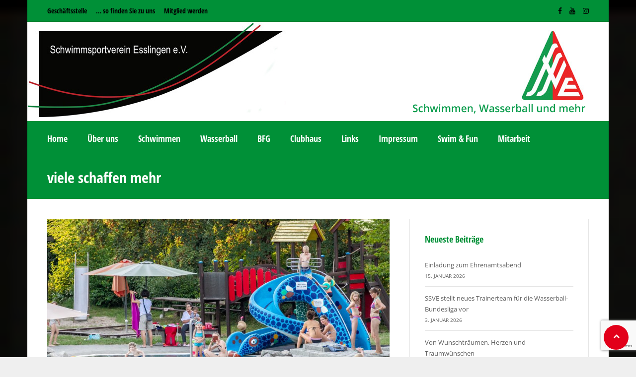

--- FILE ---
content_type: text/html; charset=UTF-8
request_url: https://ssv-esslingen.de/tag/viele-schaffen-mehr
body_size: 38150
content:
<!DOCTYPE html>
<html lang="de" class="no-js">
<head>
<meta charset="UTF-8">
<meta name="viewport" content="width=device-width, initial-scale=1.0, maximum-scale=1.0, user-scalable=no" />
<link rel="profile" href="http://gmpg.org/xfn/11">
<script src=https://privacy-policy-sync.comply-app.com/js/app.js></script>
<title>viele schaffen mehr</title>
<meta name='robots' content='max-image-preview:large' />

<!-- Open Graph Meta Tags generated by Blog2Social 873 - https://www.blog2social.com -->
<meta property="og:title" content=""/>
<meta property="og:description" content="Schwimmen Wasserball und mehr"/>
<meta property="og:url" content="/tag/viele-schaffen-mehr"/>
<meta property="og:image" content="https://ssv-esslingen.de/wp-content/uploads/2022/06/Speilplatz.jpeg"/>
<meta property="og:image:width" content="1280" />
<meta property="og:image:height" content="720" />
<meta property="og:image:type" content="image/jpeg" />
<meta property="og:type" content="article"/>
<meta property="og:article:published_time" content="2022-06-03 09:02:04"/>
<meta property="og:article:modified_time" content="2022-09-28 11:26:24"/>
<meta property="og:article:tag" content="bewegungsparcour"/>
<meta property="og:article:tag" content="Crowdfunding"/>
<meta property="og:article:tag" content="Crowdfunding SSVE"/>
<meta property="og:article:tag" content="Esslingen"/>
<meta property="og:article:tag" content="Fan werden"/>
<meta property="og:article:tag" content="Jugend"/>
<meta property="og:article:tag" content="junge sportler"/>
<meta property="og:article:tag" content="Kinder"/>
<meta property="og:article:tag" content="Klettergerüst"/>
<meta property="og:article:tag" content="morgen kann kommen"/>
<meta property="og:article:tag" content="Spielplatz"/>
<meta property="og:article:tag" content="SSVE"/>
<meta property="og:article:tag" content="Unterstützer werden"/>
<meta property="og:article:tag" content="viele schaffen mehr"/>
<!-- Open Graph Meta Tags generated by Blog2Social 873 - https://www.blog2social.com -->

<!-- Twitter Card generated by Blog2Social 873 - https://www.blog2social.com -->
<meta name="twitter:card" content="summary">
<meta name="twitter:title" content=""/>
<meta name="twitter:description" content="Schwimmen Wasserball und mehr"/>
<meta name="twitter:image" content="https://ssv-esslingen.de/wp-content/uploads/2022/06/Speilplatz.jpeg"/>
<!-- Twitter Card generated by Blog2Social 873 - https://www.blog2social.com -->

<link rel="alternate" type="application/rss+xml" title=" &raquo; Feed" href="https://ssv-esslingen.de/feed" />
<link rel="alternate" type="application/rss+xml" title=" &raquo; Kommentar-Feed" href="https://ssv-esslingen.de/comments/feed" />
<style>[consent-id]:not(.rcb-content-blocker):not([consent-transaction-complete]):not([consent-visual-use-parent^="children:"]):not([consent-confirm]){opacity:0!important;}
.rcb-content-blocker+.rcb-content-blocker-children-fallback~*{display:none!important;}</style><link rel="preload" href="https://ssv-esslingen.de/wp-content/bcd1000c8cd3eef75abac102216fc3a7/dist/329716912.js?ver=975c5defe73b4b2fde03afbaa384a541" as="script" />
<link rel="preload" href="https://ssv-esslingen.de/wp-content/bcd1000c8cd3eef75abac102216fc3a7/dist/2106833539.js?ver=64a64f3ab0d5ab261ad8ca6eebf70126" as="script" />
<link rel="preload" href="https://ssv-esslingen.de/wp-content/plugins/real-cookie-banner/public/lib/animate.css/animate.min.css?ver=4.1.1" as="style" />
<link rel="alternate" type="application/rss+xml" title=" &raquo; viele schaffen mehr Schlagwort-Feed" href="https://ssv-esslingen.de/tag/viele-schaffen-mehr/feed" />
<script data-cfasync="false" type="text/javascript" defer src="https://ssv-esslingen.de/wp-content/bcd1000c8cd3eef75abac102216fc3a7/dist/329716912.js?ver=975c5defe73b4b2fde03afbaa384a541" id="real-cookie-banner-vendor-real-cookie-banner-banner-js"></script>
<script type="application/json" data-skip-lazy-load="js-extra" data-skip-moving="true" data-no-defer nitro-exclude data-alt-type="application/ld+json" data-dont-merge data-wpmeteor-nooptimize="true" data-cfasync="false" id="af746fe756c9ab21291f3bc23d0f008f01-js-extra">{"slug":"real-cookie-banner","textDomain":"real-cookie-banner","version":"5.2.10","restUrl":"https:\/\/ssv-esslingen.de\/wp-json\/real-cookie-banner\/v1\/","restNamespace":"real-cookie-banner\/v1","restPathObfuscateOffset":"62f177bce09a6904","restRoot":"https:\/\/ssv-esslingen.de\/wp-json\/","restQuery":{"_v":"5.2.10","_locale":"user"},"restNonce":"d0da01e7cf","restRecreateNonceEndpoint":"https:\/\/ssv-esslingen.de\/wp-admin\/admin-ajax.php?action=rest-nonce","publicUrl":"https:\/\/ssv-esslingen.de\/wp-content\/plugins\/real-cookie-banner\/public\/","chunkFolder":"dist","chunksLanguageFolder":"https:\/\/ssv-esslingen.de\/wp-content\/languages\/mo-cache\/real-cookie-banner\/","chunks":{"chunk-config-tab-blocker.lite.js":["de_DE-83d48f038e1cf6148175589160cda67e","de_DE-e5c2f3318cd06f18a058318f5795a54b","de_DE-76129424d1eb6744d17357561a128725","de_DE-d3d8ada331df664d13fa407b77bc690b"],"chunk-config-tab-blocker.pro.js":["de_DE-ddf5ae983675e7b6eec2afc2d53654a2","de_DE-487d95eea292aab22c80aa3ae9be41f0","de_DE-ab0e642081d4d0d660276c9cebfe9f5d","de_DE-0f5f6074a855fa677e6086b82145bd50"],"chunk-config-tab-consent.lite.js":["de_DE-3823d7521a3fc2857511061e0d660408"],"chunk-config-tab-consent.pro.js":["de_DE-9cb9ecf8c1e8ce14036b5f3a5e19f098"],"chunk-config-tab-cookies.lite.js":["de_DE-1a51b37d0ef409906245c7ed80d76040","de_DE-e5c2f3318cd06f18a058318f5795a54b","de_DE-76129424d1eb6744d17357561a128725"],"chunk-config-tab-cookies.pro.js":["de_DE-572ee75deed92e7a74abba4b86604687","de_DE-487d95eea292aab22c80aa3ae9be41f0","de_DE-ab0e642081d4d0d660276c9cebfe9f5d"],"chunk-config-tab-dashboard.lite.js":["de_DE-f843c51245ecd2b389746275b3da66b6"],"chunk-config-tab-dashboard.pro.js":["de_DE-ae5ae8f925f0409361cfe395645ac077"],"chunk-config-tab-import.lite.js":["de_DE-66df94240f04843e5a208823e466a850"],"chunk-config-tab-import.pro.js":["de_DE-e5fee6b51986d4ff7a051d6f6a7b076a"],"chunk-config-tab-licensing.lite.js":["de_DE-e01f803e4093b19d6787901b9591b5a6"],"chunk-config-tab-licensing.pro.js":["de_DE-4918ea9704f47c2055904e4104d4ffba"],"chunk-config-tab-scanner.lite.js":["de_DE-b10b39f1099ef599835c729334e38429"],"chunk-config-tab-scanner.pro.js":["de_DE-752a1502ab4f0bebfa2ad50c68ef571f"],"chunk-config-tab-settings.lite.js":["de_DE-37978e0b06b4eb18b16164a2d9c93a2c"],"chunk-config-tab-settings.pro.js":["de_DE-e59d3dcc762e276255c8989fbd1f80e3"],"chunk-config-tab-tcf.lite.js":["de_DE-4f658bdbf0aa370053460bc9e3cd1f69","de_DE-e5c2f3318cd06f18a058318f5795a54b","de_DE-d3d8ada331df664d13fa407b77bc690b"],"chunk-config-tab-tcf.pro.js":["de_DE-e1e83d5b8a28f1f91f63b9de2a8b181a","de_DE-487d95eea292aab22c80aa3ae9be41f0","de_DE-0f5f6074a855fa677e6086b82145bd50"]},"others":{"customizeValuesBanner":"{\"layout\":{\"type\":\"banner\",\"maxHeightEnabled\":true,\"maxHeight\":580,\"dialogMaxWidth\":530,\"dialogPosition\":\"middleCenter\",\"dialogMargin\":[0,0,0,0],\"bannerPosition\":\"bottom\",\"bannerMaxWidth\":1024,\"dialogBorderRadius\":0,\"borderRadius\":0,\"animationIn\":\"slideInUp\",\"animationInDuration\":500,\"animationInOnlyMobile\":true,\"animationOut\":\"none\",\"animationOutDuration\":500,\"animationOutOnlyMobile\":true,\"overlay\":true,\"overlayBg\":\"#212934\",\"overlayBgAlpha\":57,\"overlayBlur\":0},\"decision\":{\"acceptAll\":\"button\",\"acceptEssentials\":\"button\",\"showCloseIcon\":true,\"acceptIndividual\":\"link\",\"buttonOrder\":\"all,essential,save,individual\",\"showGroups\":false,\"groupsFirstView\":false,\"saveButton\":\"afterChangeAll\"},\"design\":{\"bg\":\"#ffffff\",\"textAlign\":\"left\",\"linkTextDecoration\":\"underline\",\"borderWidth\":0,\"borderColor\":\"#ffffff\",\"fontSize\":13,\"fontColor\":\"#4a4e57\",\"fontInheritFamily\":true,\"fontFamily\":\"Arial, Helvetica, sans-serif\",\"fontWeight\":\"normal\",\"boxShadowEnabled\":true,\"boxShadowOffsetX\":0,\"boxShadowOffsetY\":-1,\"boxShadowBlurRadius\":62,\"boxShadowSpreadRadius\":0,\"boxShadowColor\":\"#6d6d6d\",\"boxShadowColorAlpha\":20},\"headerDesign\":{\"inheritBg\":true,\"bg\":\"#f4f4f4\",\"inheritTextAlign\":true,\"textAlign\":\"center\",\"padding\":[17,30,15,30],\"logo\":\"\",\"logoRetina\":\"\",\"logoMaxHeight\":40,\"logoPosition\":\"left\",\"logoMargin\":[5,15,5,15],\"fontSize\":26,\"fontColor\":\"#2b2b2b\",\"fontInheritFamily\":true,\"fontFamily\":\"Arial, Helvetica, sans-serif\",\"fontWeight\":\"normal\",\"borderWidth\":1,\"borderColor\":\"#efefef\"},\"bodyDesign\":{\"padding\":[20,30,15,30],\"descriptionInheritFontSize\":true,\"descriptionFontSize\":14,\"dottedGroupsInheritFontSize\":true,\"dottedGroupsFontSize\":14,\"dottedGroupsBulletColor\":\"#9b0103\",\"teachingsInheritTextAlign\":true,\"teachingsTextAlign\":\"center\",\"teachingsSeparatorActive\":false,\"teachingsSeparatorWidth\":50,\"teachingsSeparatorHeight\":3,\"teachingsSeparatorColor\":\"#65bc7b\",\"teachingsInheritFontSize\":false,\"teachingsFontSize\":12,\"teachingsInheritFontColor\":false,\"teachingsFontColor\":\"#757575\",\"accordionMargin\":[10,0,5,0],\"accordionPadding\":[5,10,5,10],\"accordionArrowType\":\"outlined\",\"accordionArrowColor\":\"#9b0103\",\"accordionBg\":\"#ffffff\",\"accordionActiveBg\":\"#f9f9f9\",\"accordionHoverBg\":\"#efefef\",\"accordionBorderWidth\":1,\"accordionBorderColor\":\"#efefef\",\"accordionTitleFontSize\":12,\"accordionTitleFontColor\":\"#2b2b2b\",\"accordionTitleFontWeight\":\"normal\",\"accordionDescriptionMargin\":[5,0,0,0],\"accordionDescriptionFontSize\":12,\"accordionDescriptionFontColor\":\"#757575\",\"accordionDescriptionFontWeight\":\"normal\",\"acceptAllOneRowLayout\":false,\"acceptAllPadding\":[12,10,12,10],\"acceptAllBg\":\"#9b0103\",\"acceptAllTextAlign\":\"center\",\"acceptAllFontSize\":18,\"acceptAllFontColor\":\"#ffffff\",\"acceptAllFontWeight\":\"normal\",\"acceptAllBorderWidth\":0,\"acceptAllBorderColor\":\"#000000\",\"acceptAllHoverBg\":\"#9b0103\",\"acceptAllHoverFontColor\":\"#ffffff\",\"acceptAllHoverBorderColor\":\"#000000\",\"acceptEssentialsUseAcceptAll\":true,\"acceptEssentialsButtonType\":\"\",\"acceptEssentialsPadding\":[10,5,10,5],\"acceptEssentialsBg\":\"#ffffff\",\"acceptEssentialsTextAlign\":\"center\",\"acceptEssentialsFontSize\":18,\"acceptEssentialsFontColor\":\"#9b0103\",\"acceptEssentialsFontWeight\":\"normal\",\"acceptEssentialsBorderWidth\":3,\"acceptEssentialsBorderColor\":\"#9b0103\",\"acceptEssentialsHoverBg\":\"#ffffff\",\"acceptEssentialsHoverFontColor\":\"#9b0103\",\"acceptEssentialsHoverBorderColor\":\"#9b0103\",\"acceptIndividualPadding\":[10,5,0,5],\"acceptIndividualBg\":\"#ffffff\",\"acceptIndividualTextAlign\":\"center\",\"acceptIndividualFontSize\":16,\"acceptIndividualFontColor\":\"#9b0103\",\"acceptIndividualFontWeight\":\"normal\",\"acceptIndividualBorderWidth\":0,\"acceptIndividualBorderColor\":\"#000000\",\"acceptIndividualHoverBg\":\"#ffffff\",\"acceptIndividualHoverFontColor\":\"#9b0103\",\"acceptIndividualHoverBorderColor\":\"#000000\"},\"footerDesign\":{\"poweredByLink\":true,\"inheritBg\":false,\"bg\":\"#1d242d\",\"inheritTextAlign\":true,\"textAlign\":\"center\",\"padding\":[25,30,25,30],\"fontSize\":14,\"fontColor\":\"#d2d3d5\",\"fontInheritFamily\":true,\"fontFamily\":\"Arial, Helvetica, sans-serif\",\"fontWeight\":\"normal\",\"hoverFontColor\":\"#ffffff\",\"borderWidth\":0,\"borderColor\":\"#efefef\",\"languageSwitcher\":\"flags\"},\"texts\":{\"headline\":\"Privatsph\\u00e4re-Einstellungen\",\"description\":\"Wir verwenden Cookies und \\u00e4hnliche Technologien auf unserer Website und verarbeiten personenbezogene Daten von dir (z.B. IP-Adresse), um z.B. Inhalte und Anzeigen zu personalisieren, Medien von Drittanbietern einzubinden oder Zugriffe auf unsere Website zu analysieren. Die Datenverarbeitung kann auch erst in Folge gesetzter Cookies stattfinden. Wir teilen diese Daten mit Dritten, die wir in den Privatsph\\u00e4re-Einstellungen benennen.<br \\\/><br \\\/>Die Datenverarbeitung kann mit deiner Einwilligung oder auf Basis eines berechtigten Interesses erfolgen, dem du in den Privatsph\\u00e4re-Einstellungen widersprechen kannst. Du hast das Recht, nicht einzuwilligen und deine Einwilligung zu einem sp\\u00e4teren Zeitpunkt zu \\u00e4ndern oder zu widerrufen. Weitere Informationen zur Verwendung deiner Daten findest du in unserer {{privacyPolicy}}Datenschutzerkl\\u00e4rung{{\\\/privacyPolicy}}.\",\"acceptAll\":\"Alle akzeptieren\",\"acceptEssentials\":\"Weiter ohne Einwilligung\",\"acceptIndividual\":\"Privatsph\\u00e4re-Einstellungen individuell festlegen\",\"poweredBy\":\"1\",\"dataProcessingInUnsafeCountries\":\"Einige Services verarbeiten personenbezogene Daten in unsicheren Drittl\\u00e4ndern. Indem du in die Nutzung dieser Services einwilligst, erkl\\u00e4rst du dich auch mit der Verarbeitung deiner Daten in diesen unsicheren Drittl\\u00e4ndern gem\\u00e4\\u00df {{legalBasis}} einverstanden. Dies birgt das Risiko, dass deine Daten von Beh\\u00f6rden zu Kontroll- und \\u00dcberwachungszwecken verarbeitet werden, m\\u00f6glicherweise ohne die M\\u00f6glichkeit eines Rechtsbehelfs.\",\"ageNoticeBanner\":\"Du bist unter {{minAge}} Jahre alt? Dann kannst du nicht in optionale Services einwilligen. Du kannst deine Eltern oder Erziehungsberechtigten bitten, mit dir in diese Services einzuwilligen.\",\"ageNoticeBlocker\":\"Du bist unter {{minAge}} Jahre alt? Leider darfst du in diesen Service nicht selbst einwilligen, um diese Inhalte zu sehen. Bitte deine Eltern oder Erziehungsberechtigten, in den Service mit dir einzuwilligen!\",\"listServicesNotice\":\"Wenn du alle Services akzeptierst, erlaubst du, dass {{services}} geladen werden. Diese sind nach ihrem Zweck in Gruppen {{serviceGroups}} unterteilt (Zugeh\\u00f6rigkeit durch hochgestellte Zahlen gekennzeichnet).\",\"listServicesLegitimateInterestNotice\":\"Au\\u00dferdem werden {{services}} auf der Grundlage eines berechtigten Interesses geladen.\",\"consentForwardingExternalHosts\":\"Deine Einwilligung gilt auch auf {{websites}}.\",\"blockerHeadline\":\"{{name}} aufgrund von Privatsph\\u00e4re-Einstellungen blockiert\",\"blockerLinkShowMissing\":\"Zeige alle Services, in die du noch einwilligen musst\",\"blockerLoadButton\":\"Services akzeptieren und Inhalte laden\",\"blockerAcceptInfo\":\"Wenn du die blockierten Inhalte l\\u00e4dst, werden deine Datenschutzeinstellungen angepasst. Inhalte aus diesem Service werden in Zukunft nicht mehr blockiert.\",\"stickyHistory\":\"Historie der Privatsph\\u00e4re-Einstellungen\",\"stickyRevoke\":\"Einwilligungen widerrufen\",\"stickyRevokeSuccessMessage\":\"Du hast die Einwilligung f\\u00fcr Services mit dessen Cookies und Verarbeitung personenbezogener Daten erfolgreich widerrufen. Die Seite wird jetzt neu geladen!\",\"stickyChange\":\"Privatsph\\u00e4re-Einstellungen \\u00e4ndern\"},\"individualLayout\":{\"inheritDialogMaxWidth\":false,\"dialogMaxWidth\":970,\"inheritBannerMaxWidth\":true,\"bannerMaxWidth\":1980,\"descriptionTextAlign\":\"left\"},\"group\":{\"checkboxBg\":\"#efefef\",\"checkboxBorderWidth\":1,\"checkboxBorderColor\":\"#e5e5e5\",\"checkboxActiveColor\":\"#ffffff\",\"checkboxActiveBg\":\"#9b0103\",\"checkboxActiveBorderColor\":\"#9b0103\",\"groupInheritBg\":true,\"groupBg\":\"#f4f4f4\",\"groupPadding\":[15,15,15,15],\"groupSpacing\":10,\"groupBorderRadius\":3,\"groupBorderWidth\":1,\"groupBorderColor\":\"#f4f4f4\",\"headlineFontSize\":16,\"headlineFontWeight\":\"normal\",\"headlineFontColor\":\"#2b2b2b\",\"descriptionFontSize\":14,\"descriptionFontColor\":\"#757575\",\"linkColor\":\"#757575\",\"linkHoverColor\":\"#2b2b2b\",\"detailsHideLessRelevant\":true},\"saveButton\":{\"useAcceptAll\":true,\"type\":\"button\",\"padding\":[10,10,10,10],\"bg\":\"#ffffff\",\"textAlign\":\"center\",\"fontSize\":18,\"fontColor\":\"#9b0103\",\"fontWeight\":\"normal\",\"borderWidth\":3,\"borderColor\":\"#9b0103\",\"hoverBg\":\"#ffffff\",\"hoverFontColor\":\"#9b0103\",\"hoverBorderColor\":\"#9b0103\"},\"individualTexts\":{\"headline\":\"Individuelle Privatsph\\u00e4re-Einstellungen\",\"description\":\"Wir verwenden Cookies und \\u00e4hnliche Technologien auf unserer Website und verarbeiten personenbezogene Daten von dir (z.B. IP-Adresse), um z.B. Inhalte und Anzeigen zu personalisieren, Medien von Drittanbietern einzubinden oder Zugriffe auf unsere Website zu analysieren. Die Datenverarbeitung kann auch erst in Folge gesetzter Cookies stattfinden. Wir teilen diese Daten mit Dritten, die wir in den Privatsph\\u00e4re-Einstellungen benennen.<br \\\/><br \\\/>Die Datenverarbeitung kann mit deiner Einwilligung oder auf Basis eines berechtigten Interesses erfolgen, dem du in den Privatsph\\u00e4re-Einstellungen widersprechen kannst. Du hast das Recht, nicht einzuwilligen und deine Einwilligung zu einem sp\\u00e4teren Zeitpunkt zu \\u00e4ndern oder zu widerrufen. Weitere Informationen zur Verwendung deiner Daten findest du in unserer {{privacyPolicy}}Datenschutzerkl\\u00e4rung{{\\\/privacyPolicy}}.<br \\\/><br \\\/>Im Folgenden findest du eine \\u00dcbersicht \\u00fcber alle Services, die von dieser Website genutzt werden. Du kannst dir detaillierte Informationen zu jedem Service ansehen und ihm einzeln zustimmen oder von deinem Widerspruchsrecht Gebrauch machen.\",\"save\":\"Individuelle Auswahlen speichern\",\"showMore\":\"Service-Informationen anzeigen\",\"hideMore\":\"Service-Informationen ausblenden\",\"postamble\":\"\"},\"mobile\":{\"enabled\":true,\"maxHeight\":400,\"hideHeader\":false,\"alignment\":\"bottom\",\"scalePercent\":90,\"scalePercentVertical\":-50},\"sticky\":{\"enabled\":false,\"animationsEnabled\":true,\"alignment\":\"left\",\"bubbleBorderRadius\":50,\"icon\":\"fingerprint\",\"iconCustom\":\"\",\"iconCustomRetina\":\"\",\"iconSize\":30,\"iconColor\":\"#ffffff\",\"bubbleMargin\":[10,20,20,20],\"bubblePadding\":15,\"bubbleBg\":\"#15779b\",\"bubbleBorderWidth\":0,\"bubbleBorderColor\":\"#10556f\",\"boxShadowEnabled\":true,\"boxShadowOffsetX\":0,\"boxShadowOffsetY\":2,\"boxShadowBlurRadius\":5,\"boxShadowSpreadRadius\":1,\"boxShadowColor\":\"#105b77\",\"boxShadowColorAlpha\":40,\"bubbleHoverBg\":\"#ffffff\",\"bubbleHoverBorderColor\":\"#000000\",\"hoverIconColor\":\"#000000\",\"hoverIconCustom\":\"\",\"hoverIconCustomRetina\":\"\",\"menuFontSize\":16,\"menuBorderRadius\":5,\"menuItemSpacing\":10,\"menuItemPadding\":[5,10,5,10]},\"customCss\":{\"css\":\"\",\"antiAdBlocker\":\"y\"}}","isPro":false,"showProHints":false,"proUrl":"https:\/\/devowl.io\/de\/go\/real-cookie-banner?source=rcb-lite","showLiteNotice":true,"frontend":{"groups":"[{\"id\":330,\"name\":\"Essenziell\",\"slug\":\"essenziell\",\"description\":\"Essenzielle Services sind f\\u00fcr die grundlegende Funktionalit\\u00e4t der Website erforderlich. Sie enthalten nur technisch notwendige Services. Diesen Services kann nicht widersprochen werden.\",\"isEssential\":true,\"isDefault\":true,\"items\":[{\"id\":14665,\"name\":\"Real Cookie Banner\",\"purpose\":\"Real Cookie Banner bittet Website-Besucher um die Einwilligung zum Setzen von Cookies und zur Verarbeitung personenbezogener Daten. Dazu wird jedem Website-Besucher eine UUID (pseudonyme Identifikation des Nutzers) zugewiesen, die bis zum Ablauf des Cookies zur Speicherung der Einwilligung g\\u00fcltig ist. Cookies werden dazu verwendet, um zu testen, ob Cookies gesetzt werden k\\u00f6nnen, um Referenz auf die dokumentierte Einwilligung zu speichern, um zu speichern, in welche Services aus welchen Service-Gruppen der Besucher eingewilligt hat, und, falls Einwilligung nach dem Transparency &amp; Consent Framework (TCF) eingeholt werden, um die Einwilligungen in TCF Partner, Zwecke, besondere Zwecke, Funktionen und besondere Funktionen zu speichern. Im Rahmen der Darlegungspflicht nach DSGVO wird die erhobene Einwilligung vollumf\\u00e4nglich dokumentiert. Dazu z\\u00e4hlt neben den Services und Service-Gruppen, in welche der Besucher eingewilligt hat, und falls Einwilligung nach dem TCF Standard eingeholt werden, in welche TCF Partner, Zwecke und Funktionen der Besucher eingewilligt hat, alle Einstellungen des Cookie Banners zum Zeitpunkt der Einwilligung als auch die technischen Umst\\u00e4nde (z.B. Gr\\u00f6\\u00dfe des Sichtbereichs bei der Einwilligung) und die Nutzerinteraktionen (z.B. Klick auf Buttons), die zur Einwilligung gef\\u00fchrt haben. Die Einwilligung wird pro Sprache einmal erhoben.\",\"providerContact\":{\"phone\":\"\",\"email\":\"\",\"link\":\"\"},\"isProviderCurrentWebsite\":true,\"provider\":\"Schwimmsportverein Esslingen e.V.\",\"uniqueName\":\"real-cookie-banner\",\"isEmbeddingOnlyExternalResources\":false,\"legalBasis\":\"legal-requirement\",\"dataProcessingInCountries\":[],\"dataProcessingInCountriesSpecialTreatments\":[],\"technicalDefinitions\":[{\"type\":\"http\",\"name\":\"real_cookie_banner*\",\"host\":\".ssv-esslingen.de\",\"duration\":365,\"durationUnit\":\"d\",\"isSessionDuration\":false,\"purpose\":\"Eindeutiger Identifikator f\\u00fcr die Einwilligung, aber nicht f\\u00fcr den Website-Besucher. Revisionshash f\\u00fcr die Einstellungen des Cookie-Banners (Texte, Farben, Funktionen, Servicegruppen, Dienste, Content Blocker usw.). IDs f\\u00fcr eingewilligte Services und Service-Gruppen.\"},{\"type\":\"http\",\"name\":\"real_cookie_banner*-tcf\",\"host\":\".ssv-esslingen.de\",\"duration\":365,\"durationUnit\":\"d\",\"isSessionDuration\":false,\"purpose\":\"Im Rahmen von TCF gesammelte Einwilligungen, die im TC-String-Format gespeichert werden, einschlie\\u00dflich TCF-Vendoren, -Zwecke, -Sonderzwecke, -Funktionen und -Sonderfunktionen.\"},{\"type\":\"http\",\"name\":\"real_cookie_banner*-gcm\",\"host\":\".ssv-esslingen.de\",\"duration\":365,\"durationUnit\":\"d\",\"isSessionDuration\":false,\"purpose\":\"Die im Google Consent Mode gesammelten Einwilligungen in die verschiedenen Einwilligungstypen (Zwecke) werden f\\u00fcr alle mit dem Google Consent Mode kompatiblen Services gespeichert.\"},{\"type\":\"http\",\"name\":\"real_cookie_banner-test\",\"host\":\".ssv-esslingen.de\",\"duration\":365,\"durationUnit\":\"d\",\"isSessionDuration\":false,\"purpose\":\"Cookie, der gesetzt wurde, um die Funktionalit\\u00e4t von HTTP-Cookies zu testen. Wird sofort nach dem Test gel\\u00f6scht.\"},{\"type\":\"local\",\"name\":\"real_cookie_banner*\",\"host\":\"https:\\\/\\\/ssv-esslingen.de\",\"duration\":1,\"durationUnit\":\"d\",\"isSessionDuration\":false,\"purpose\":\"Eindeutiger Identifikator f\\u00fcr die Einwilligung, aber nicht f\\u00fcr den Website-Besucher. Revisionshash f\\u00fcr die Einstellungen des Cookie-Banners (Texte, Farben, Funktionen, Service-Gruppen, Services, Content Blocker usw.). IDs f\\u00fcr eingewilligte Services und Service-Gruppen. Wird nur solange gespeichert, bis die Einwilligung auf dem Website-Server dokumentiert ist.\"},{\"type\":\"local\",\"name\":\"real_cookie_banner*-tcf\",\"host\":\"https:\\\/\\\/ssv-esslingen.de\",\"duration\":1,\"durationUnit\":\"d\",\"isSessionDuration\":false,\"purpose\":\"Im Rahmen von TCF gesammelte Einwilligungen werden im TC-String-Format gespeichert, einschlie\\u00dflich TCF Vendoren, Zwecke, besondere Zwecke, Funktionen und besondere Funktionen. Wird nur solange gespeichert, bis die Einwilligung auf dem Website-Server dokumentiert ist.\"},{\"type\":\"local\",\"name\":\"real_cookie_banner*-gcm\",\"host\":\"https:\\\/\\\/ssv-esslingen.de\",\"duration\":1,\"durationUnit\":\"d\",\"isSessionDuration\":false,\"purpose\":\"Im Rahmen des Google Consent Mode erfasste Einwilligungen werden f\\u00fcr alle mit dem Google Consent Mode kompatiblen Services in Einwilligungstypen (Zwecke) gespeichert. Wird nur solange gespeichert, bis die Einwilligung auf dem Website-Server dokumentiert ist.\"},{\"type\":\"local\",\"name\":\"real_cookie_banner-consent-queue*\",\"host\":\"https:\\\/\\\/ssv-esslingen.de\",\"duration\":1,\"durationUnit\":\"d\",\"isSessionDuration\":false,\"purpose\":\"Lokale Zwischenspeicherung (Caching) der Auswahl im Cookie-Banner, bis der Server die Einwilligung dokumentiert; Dokumentation periodisch oder bei Seitenwechseln versucht, wenn der Server nicht verf\\u00fcgbar oder \\u00fcberlastet ist.\"}],\"codeDynamics\":[],\"providerPrivacyPolicyUrl\":\"https:\\\/\\\/ssv-esslingen.de\\\/datenschutz\",\"providerLegalNoticeUrl\":\"\",\"tagManagerOptInEventName\":\"\",\"tagManagerOptOutEventName\":\"\",\"googleConsentModeConsentTypes\":[],\"executePriority\":10,\"codeOptIn\":\"\",\"executeCodeOptInWhenNoTagManagerConsentIsGiven\":false,\"codeOptOut\":\"\",\"executeCodeOptOutWhenNoTagManagerConsentIsGiven\":false,\"deleteTechnicalDefinitionsAfterOptOut\":false,\"codeOnPageLoad\":\"\",\"presetId\":\"real-cookie-banner\"}]}]","links":[{"id":20008,"label":"Datenschutzerkl\u00e4rung","pageType":"privacyPolicy","isExternalUrl":false,"pageId":11179,"url":"https:\/\/ssv-esslingen.de\/datenschutz","hideCookieBanner":true,"isTargetBlank":true},{"id":20009,"label":"Impressum","pageType":"legalNotice","isExternalUrl":false,"pageId":64,"url":"https:\/\/ssv-esslingen.de\/geschaftsstelle","hideCookieBanner":true,"isTargetBlank":true}],"websiteOperator":{"address":"SSV Esslingen e.V.","country":"DE","contactEmail":"base64-encoded:aW5mb0Bzc3YtZXNzbGluZ2VuLmRl","contactPhone":"","contactFormUrl":false},"blocker":[],"languageSwitcher":[],"predefinedDataProcessingInSafeCountriesLists":{"GDPR":["AT","BE","BG","HR","CY","CZ","DK","EE","FI","FR","DE","GR","HU","IE","IS","IT","LI","LV","LT","LU","MT","NL","NO","PL","PT","RO","SK","SI","ES","SE"],"DSG":["CH"],"GDPR+DSG":[],"ADEQUACY_EU":["AD","AR","CA","FO","GG","IL","IM","JP","JE","NZ","KR","CH","GB","UY","US"],"ADEQUACY_CH":["DE","AD","AR","AT","BE","BG","CA","CY","HR","DK","ES","EE","FI","FR","GI","GR","GG","HU","IM","FO","IE","IS","IL","IT","JE","LV","LI","LT","LU","MT","MC","NO","NZ","NL","PL","PT","CZ","RO","GB","SK","SI","SE","UY","US"]},"decisionCookieName":"real_cookie_banner-v:3_blog:1_path:ac955be","revisionHash":"faf121cefe7e8cdf70121525fa870f10","territorialLegalBasis":["gdpr-eprivacy"],"setCookiesViaManager":"none","isRespectDoNotTrack":true,"failedConsentDocumentationHandling":"essentials","isAcceptAllForBots":true,"isDataProcessingInUnsafeCountries":false,"isAgeNotice":false,"ageNoticeAgeLimit":16,"isListServicesNotice":false,"isBannerLessConsent":false,"isTcf":false,"isGcm":false,"isGcmListPurposes":false,"hasLazyData":false},"anonymousContentUrl":"https:\/\/ssv-esslingen.de\/wp-content\/bcd1000c8cd3eef75abac102216fc3a7\/dist\/","anonymousHash":"bcd1000c8cd3eef75abac102216fc3a7","hasDynamicPreDecisions":false,"isLicensed":true,"isDevLicense":false,"multilingualSkipHTMLForTag":"","isCurrentlyInTranslationEditorPreview":false,"defaultLanguage":"","currentLanguage":"","activeLanguages":[],"context":"","iso3166OneAlpha2":{"AF":"Afghanistan","AL":"Albanien","DZ":"Algerien","AS":"Amerikanisch-Samoa","AD":"Andorra","AO":"Angola","AI":"Anguilla","AQ":"Antarktis","AG":"Antigua und Barbuda","AR":"Argentinien","AM":"Armenien","AW":"Aruba","AZ":"Aserbaidschan","AU":"Australien","BS":"Bahamas","BH":"Bahrain","BD":"Bangladesch","BB":"Barbados","BY":"Belarus","BE":"Belgien","BZ":"Belize","BJ":"Benin","BM":"Bermuda","BT":"Bhutan","BO":"Bolivien","BA":"Bosnien und Herzegowina","BW":"Botswana","BV":"Bouvetinsel","BR":"Brasilien","IO":"Britisches Territorium im Indischen Ozean","BN":"Brunei Darussalam","BG":"Bulgarien","BF":"Burkina Faso","BI":"Burundi","CL":"Chile","CN":"China","CK":"Cookinseln","CR":"Costa Rica","CW":"Cura\u00e7ao","DE":"Deutschland","LA":"Die Laotische Demokratische Volksrepublik","DM":"Dominica","DO":"Dominikanische Republik","DJ":"Dschibuti","DK":"D\u00e4nemark","EC":"Ecuador","SV":"El Salvador","ER":"Eritrea","EE":"Estland","FK":"Falklandinseln (Malwinen)","FJ":"Fidschi","FI":"Finnland","FR":"Frankreich","GF":"Franz\u00f6sisch-Guayana","PF":"Franz\u00f6sisch-Polynesien","TF":"Franz\u00f6sische S\u00fcd- und Antarktisgebiete","FO":"F\u00e4r\u00f6er Inseln","FM":"F\u00f6derierte Staaten von Mikronesien","GA":"Gabun","GM":"Gambia","GE":"Georgien","GH":"Ghana","GI":"Gibraltar","GD":"Grenada","GR":"Griechenland","GL":"Gr\u00f6nland","GP":"Guadeloupe","GU":"Guam","GT":"Guatemala","GG":"Guernsey","GN":"Guinea","GW":"Guinea-Bissau","GY":"Guyana","HT":"Haiti","HM":"Heard und die McDonaldinseln","VA":"Heiliger Stuhl (Staat Vatikanstadt)","HN":"Honduras","HK":"Hong Kong","IN":"Indien","ID":"Indonesien","IQ":"Irak","IE":"Irland","IR":"Islamische Republik Iran","IS":"Island","IM":"Isle of Man","IL":"Israel","IT":"Italien","JM":"Jamaika","JP":"Japan","YE":"Jemen","JE":"Jersey","JO":"Jordanien","VG":"Jungferninseln, Britisch","VI":"Jungferninseln, U.S.","KY":"Kaimaninseln","KH":"Kambodscha","CM":"Kamerun","CA":"Kanada","CV":"Kap Verde","BQ":"Karibischen Niederlande","KZ":"Kasachstan","QA":"Katar","KE":"Kenia","KG":"Kirgisistan","KI":"Kiribati","UM":"Kleinere Inselbesitzungen der Vereinigten Staaten","CC":"Kokosinseln","CO":"Kolumbien","KM":"Komoren","CG":"Kongo","CD":"Kongo, Demokratische Republik","KR":"Korea","XK":"Kosovo","HR":"Kroatien","CU":"Kuba","KW":"Kuwait","LS":"Lesotho","LV":"Lettland","LB":"Libanon","LR":"Liberia","LY":"Libysch-Arabische Dschamahirija","LI":"Liechtenstein","LT":"Litauen","LU":"Luxemburg","MO":"Macao","MG":"Madagaskar","MW":"Malawi","MY":"Malaysia","MV":"Malediven","ML":"Mali","MT":"Malta","MA":"Marokko","MH":"Marshallinseln","MQ":"Martinique","MR":"Mauretanien","MU":"Mauritius","YT":"Mayotte","MK":"Mazedonien","MX":"Mexiko","MD":"Moldawien","MC":"Monaco","MN":"Mongolei","ME":"Montenegro","MS":"Montserrat","MZ":"Mosambik","MM":"Myanmar","NA":"Namibia","NR":"Nauru","NP":"Nepal","NC":"Neukaledonien","NZ":"Neuseeland","NI":"Nicaragua","NL":"Niederlande","AN":"Niederl\u00e4ndische Antillen","NE":"Niger","NG":"Nigeria","NU":"Niue","KP":"Nordkorea","NF":"Norfolkinsel","NO":"Norwegen","MP":"N\u00f6rdliche Marianen","OM":"Oman","PK":"Pakistan","PW":"Palau","PS":"Pal\u00e4stinensisches Gebiet, besetzt","PA":"Panama","PG":"Papua-Neuguinea","PY":"Paraguay","PE":"Peru","PH":"Philippinen","PN":"Pitcairn","PL":"Polen","PT":"Portugal","PR":"Puerto Rico","CI":"Republik C\u00f4te d'Ivoire","RW":"Ruanda","RO":"Rum\u00e4nien","RU":"Russische F\u00f6deration","RE":"R\u00e9union","BL":"Saint Barth\u00e9l\u00e9my","PM":"Saint Pierre und Miquelo","SB":"Salomonen","ZM":"Sambia","WS":"Samoa","SM":"San Marino","SH":"Sankt Helena","MF":"Sankt Martin","SA":"Saudi-Arabien","SE":"Schweden","CH":"Schweiz","SN":"Senegal","RS":"Serbien","SC":"Seychellen","SL":"Sierra Leone","ZW":"Simbabwe","SG":"Singapur","SX":"Sint Maarten","SK":"Slowakei","SI":"Slowenien","SO":"Somalia","ES":"Spanien","LK":"Sri Lanka","KN":"St. Kitts und Nevis","LC":"St. Lucia","VC":"St. Vincent und Grenadinen","SD":"Sudan","SR":"Surinam","SJ":"Svalbard und Jan Mayen","SZ":"Swasiland","SY":"Syrische Arabische Republik","ST":"S\u00e3o Tom\u00e9 und Pr\u00edncipe","ZA":"S\u00fcdafrika","GS":"S\u00fcdgeorgien und die S\u00fcdlichen Sandwichinseln","SS":"S\u00fcdsudan","TJ":"Tadschikistan","TW":"Taiwan","TZ":"Tansania","TH":"Thailand","TL":"Timor-Leste","TG":"Togo","TK":"Tokelau","TO":"Tonga","TT":"Trinidad und Tobago","TD":"Tschad","CZ":"Tschechische Republik","TN":"Tunesien","TM":"Turkmenistan","TC":"Turks- und Caicosinseln","TV":"Tuvalu","TR":"T\u00fcrkei","UG":"Uganda","UA":"Ukraine","HU":"Ungarn","UY":"Uruguay","UZ":"Usbekistan","VU":"Vanuatu","VE":"Venezuela","AE":"Vereinigte Arabische Emirate","US":"Vereinigte Staaten","GB":"Vereinigtes K\u00f6nigreich","VN":"Vietnam","WF":"Wallis und Futuna","CX":"Weihnachtsinsel","EH":"Westsahara","CF":"Zentralafrikanische Republik","CY":"Zypern","EG":"\u00c4gypten","GQ":"\u00c4quatorialguinea","ET":"\u00c4thiopien","AX":"\u00c5land Inseln","AT":"\u00d6sterreich"},"visualParentSelectors":{".et_pb_video_box":1,".et_pb_video_slider:has(>.et_pb_slider_carousel %s)":"self",".ast-oembed-container":1,".wpb_video_wrapper":1,".gdlr-core-pbf-background-wrap":1},"isPreventPreDecision":false,"isInvalidateImplicitUserConsent":false,"dependantVisibilityContainers":["[role=\"tabpanel\"]",".eael-tab-content-item",".wpcs_content_inner",".op3-contenttoggleitem-content",".op3-popoverlay-content",".pum-overlay","[data-elementor-type=\"popup\"]",".wp-block-ub-content-toggle-accordion-content-wrap",".w-popup-wrap",".oxy-lightbox_inner[data-inner-content=true]",".oxy-pro-accordion_body",".oxy-tab-content",".kt-accordion-panel",".vc_tta-panel-body",".mfp-hide","div[id^=\"tve_thrive_lightbox_\"]",".brxe-xpromodalnestable",".evcal_eventcard",".divioverlay",".et_pb_toggle_content"],"disableDeduplicateExceptions":[".et_pb_video_slider"],"bannerDesignVersion":12,"bannerI18n":{"showMore":"Mehr anzeigen","hideMore":"Verstecken","showLessRelevantDetails":"Weitere Details anzeigen (%s)","hideLessRelevantDetails":"Weitere Details ausblenden (%s)","other":"Anderes","legalBasis":{"label":"Verwendung auf gesetzlicher Grundlage von","consentPersonalData":"Einwilligung zur Verarbeitung personenbezogener Daten","consentStorage":"Einwilligung zur Speicherung oder zum Zugriff auf Informationen auf der Endeinrichtung des Nutzers","legitimateInterestPersonalData":"Berechtigtes Interesse zur Verarbeitung personenbezogener Daten","legitimateInterestStorage":"Bereitstellung eines ausdr\u00fccklich gew\u00fcnschten digitalen Dienstes zur Speicherung oder zum Zugriff auf Informationen auf der Endeinrichtung des Nutzers","legalRequirementPersonalData":"Erf\u00fcllung einer rechtlichen Verpflichtung zur Verarbeitung personenbezogener Daten"},"territorialLegalBasisArticles":{"gdpr-eprivacy":{"dataProcessingInUnsafeCountries":"Art. 49 Abs. 1 lit. a DSGVO"},"dsg-switzerland":{"dataProcessingInUnsafeCountries":"Art. 17 Abs. 1 lit. a DSG (Schweiz)"}},"legitimateInterest":"Berechtigtes Interesse","consent":"Einwilligung","crawlerLinkAlert":"Wir haben erkannt, dass du ein Crawler\/Bot bist. Nur nat\u00fcrliche Personen d\u00fcrfen in Cookies und die Verarbeitung von personenbezogenen Daten einwilligen. Daher hat der Link f\u00fcr dich keine Funktion.","technicalCookieDefinitions":"Technische Cookie-Definitionen","technicalCookieName":"Technischer Cookie Name","usesCookies":"Verwendete Cookies","cookieRefresh":"Cookie-Erneuerung","usesNonCookieAccess":"Verwendet Cookie-\u00e4hnliche Informationen (LocalStorage, SessionStorage, IndexDB, etc.)","host":"Host","duration":"Dauer","noExpiration":"Kein Ablauf","type":"Typ","purpose":"Zweck","purposes":"Zwecke","headerTitlePrivacyPolicyHistory":"Privatsph\u00e4re-Einstellungen: Historie","skipToConsentChoices":"Zu Einwilligungsoptionen springen","historyLabel":"Einwilligungen anzeigen vom","historyItemLoadError":"Das Lesen der Zustimmung ist fehlgeschlagen. Bitte versuche es sp\u00e4ter noch einmal!","historySelectNone":"Noch nicht eingewilligt","provider":"Anbieter","providerContactPhone":"Telefon","providerContactEmail":"E-Mail","providerContactLink":"Kontaktformular","providerPrivacyPolicyUrl":"Datenschutzerkl\u00e4rung","providerLegalNoticeUrl":"Impressum","nonStandard":"Nicht standardisierte Datenverarbeitung","nonStandardDesc":"Einige Services setzen Cookies und\/oder verarbeiten personenbezogene Daten, ohne die Standards f\u00fcr die Mitteilung der Einwilligung einzuhalten. Diese Services werden in mehrere Gruppen eingeteilt. Sogenannte \"essenzielle Services\" werden auf Basis eines berechtigten Interesses genutzt und k\u00f6nnen nicht abgew\u00e4hlt werden (ein Widerspruch muss ggf. per E-Mail oder Brief gem\u00e4\u00df der Datenschutzerkl\u00e4rung erfolgen), w\u00e4hrend alle anderen Services nur nach einer Einwilligung genutzt werden.","dataProcessingInThirdCountries":"Datenverarbeitung in Drittl\u00e4ndern","safetyMechanisms":{"label":"Sicherheitsmechanismen f\u00fcr die Daten\u00fcbermittlung","standardContractualClauses":"Standardvertragsklauseln","adequacyDecision":"Angemessenheitsbeschluss","eu":"EU","switzerland":"Schweiz","bindingCorporateRules":"Verbindliche interne Datenschutzvorschriften","contractualGuaranteeSccSubprocessors":"Vertragliche Garantie f\u00fcr Standardvertragsklauseln mit Unterauftragsverarbeitern"},"durationUnit":{"n1":{"s":"Sekunde","m":"Minute","h":"Stunde","d":"Tag","mo":"Monat","y":"Jahr"},"nx":{"s":"Sekunden","m":"Minuten","h":"Stunden","d":"Tage","mo":"Monate","y":"Jahre"}},"close":"Schlie\u00dfen","closeWithoutSaving":"Schlie\u00dfen ohne Speichern","yes":"Ja","no":"Nein","unknown":"Unbekannt","none":"Nichts","noLicense":"Keine Lizenz aktiviert - kein Produktionseinsatz!","devLicense":"Produktlizenz nicht f\u00fcr den Produktionseinsatz!","devLicenseLearnMore":"Mehr erfahren","devLicenseLink":"https:\/\/devowl.io\/de\/wissensdatenbank\/lizenz-installations-typ\/","andSeparator":" und ","deprecated":{"appropriateSafeguard":"Geeignete Garantien","dataProcessingInUnsafeCountries":"Datenverarbeitung in unsicheren Drittl\u00e4ndern","legalRequirement":"Erf\u00fcllung einer rechtlichen Verpflichtung"}},"pageRequestUuid4":"ad5aac451-be5f-4a1b-a116-dbf36976c095","pageByIdUrl":"https:\/\/ssv-esslingen.de?page_id","pluginUrl":"https:\/\/devowl.io\/wordpress-real-cookie-banner\/"}}</script><script data-skip-lazy-load="js-extra" data-skip-moving="true" data-no-defer nitro-exclude data-alt-type="application/ld+json" data-dont-merge data-wpmeteor-nooptimize="true" data-cfasync="false" id="af746fe756c9ab21291f3bc23d0f008f02-js-extra">
(()=>{var x=function (a,b){return-1<["codeOptIn","codeOptOut","codeOnPageLoad","contactEmail"].indexOf(a)&&"string"==typeof b&&b.startsWith("base64-encoded:")?window.atob(b.substr(15)):b},t=(e,t)=>new Proxy(e,{get:(e,n)=>{let r=Reflect.get(e,n);return n===t&&"string"==typeof r&&(r=JSON.parse(r,x),Reflect.set(e,n,r)),r}}),n=JSON.parse(document.getElementById("af746fe756c9ab21291f3bc23d0f008f01-js-extra").innerHTML,x);window.Proxy?n.others.frontend=t(n.others.frontend,"groups"):n.others.frontend.groups=JSON.parse(n.others.frontend.groups,x);window.Proxy?n.others=t(n.others,"customizeValuesBanner"):n.others.customizeValuesBanner=JSON.parse(n.others.customizeValuesBanner,x);;window.realCookieBanner=n;window[Math.random().toString(36)]=n;
})();
</script><script data-cfasync="false" type="text/javascript" id="real-cookie-banner-banner-js-before">
/* <![CDATA[ */
((a,b)=>{a[b]||(a[b]={unblockSync:()=>undefined},["consentSync"].forEach(c=>a[b][c]=()=>({cookie:null,consentGiven:!1,cookieOptIn:!0})),["consent","consentAll","unblock"].forEach(c=>a[b][c]=(...d)=>new Promise(e=>a.addEventListener(b,()=>{a[b][c](...d).then(e)},{once:!0}))))})(window,"consentApi");
//# sourceURL=real-cookie-banner-banner-js-before
/* ]]> */
</script>
<script data-cfasync="false" type="text/javascript" defer src="https://ssv-esslingen.de/wp-content/bcd1000c8cd3eef75abac102216fc3a7/dist/2106833539.js?ver=64a64f3ab0d5ab261ad8ca6eebf70126" id="real-cookie-banner-banner-js"></script>
<link rel='stylesheet' id='animate-css-css' href='https://ssv-esslingen.de/wp-content/plugins/real-cookie-banner/public/lib/animate.css/animate.min.css?ver=4.1.1' type='text/css' media='all' />
<style id='wp-img-auto-sizes-contain-inline-css' type='text/css'>
img:is([sizes=auto i],[sizes^="auto," i]){contain-intrinsic-size:3000px 1500px}
/*# sourceURL=wp-img-auto-sizes-contain-inline-css */
</style>
<style id='wp-emoji-styles-inline-css' type='text/css'>

	img.wp-smiley, img.emoji {
		display: inline !important;
		border: none !important;
		box-shadow: none !important;
		height: 1em !important;
		width: 1em !important;
		margin: 0 0.07em !important;
		vertical-align: -0.1em !important;
		background: none !important;
		padding: 0 !important;
	}
/*# sourceURL=wp-emoji-styles-inline-css */
</style>
<style id='wp-block-library-inline-css' type='text/css'>
:root{--wp-block-synced-color:#7a00df;--wp-block-synced-color--rgb:122,0,223;--wp-bound-block-color:var(--wp-block-synced-color);--wp-editor-canvas-background:#ddd;--wp-admin-theme-color:#007cba;--wp-admin-theme-color--rgb:0,124,186;--wp-admin-theme-color-darker-10:#006ba1;--wp-admin-theme-color-darker-10--rgb:0,107,160.5;--wp-admin-theme-color-darker-20:#005a87;--wp-admin-theme-color-darker-20--rgb:0,90,135;--wp-admin-border-width-focus:2px}@media (min-resolution:192dpi){:root{--wp-admin-border-width-focus:1.5px}}.wp-element-button{cursor:pointer}:root .has-very-light-gray-background-color{background-color:#eee}:root .has-very-dark-gray-background-color{background-color:#313131}:root .has-very-light-gray-color{color:#eee}:root .has-very-dark-gray-color{color:#313131}:root .has-vivid-green-cyan-to-vivid-cyan-blue-gradient-background{background:linear-gradient(135deg,#00d084,#0693e3)}:root .has-purple-crush-gradient-background{background:linear-gradient(135deg,#34e2e4,#4721fb 50%,#ab1dfe)}:root .has-hazy-dawn-gradient-background{background:linear-gradient(135deg,#faaca8,#dad0ec)}:root .has-subdued-olive-gradient-background{background:linear-gradient(135deg,#fafae1,#67a671)}:root .has-atomic-cream-gradient-background{background:linear-gradient(135deg,#fdd79a,#004a59)}:root .has-nightshade-gradient-background{background:linear-gradient(135deg,#330968,#31cdcf)}:root .has-midnight-gradient-background{background:linear-gradient(135deg,#020381,#2874fc)}:root{--wp--preset--font-size--normal:16px;--wp--preset--font-size--huge:42px}.has-regular-font-size{font-size:1em}.has-larger-font-size{font-size:2.625em}.has-normal-font-size{font-size:var(--wp--preset--font-size--normal)}.has-huge-font-size{font-size:var(--wp--preset--font-size--huge)}.has-text-align-center{text-align:center}.has-text-align-left{text-align:left}.has-text-align-right{text-align:right}.has-fit-text{white-space:nowrap!important}#end-resizable-editor-section{display:none}.aligncenter{clear:both}.items-justified-left{justify-content:flex-start}.items-justified-center{justify-content:center}.items-justified-right{justify-content:flex-end}.items-justified-space-between{justify-content:space-between}.screen-reader-text{border:0;clip-path:inset(50%);height:1px;margin:-1px;overflow:hidden;padding:0;position:absolute;width:1px;word-wrap:normal!important}.screen-reader-text:focus{background-color:#ddd;clip-path:none;color:#444;display:block;font-size:1em;height:auto;left:5px;line-height:normal;padding:15px 23px 14px;text-decoration:none;top:5px;width:auto;z-index:100000}html :where(.has-border-color){border-style:solid}html :where([style*=border-top-color]){border-top-style:solid}html :where([style*=border-right-color]){border-right-style:solid}html :where([style*=border-bottom-color]){border-bottom-style:solid}html :where([style*=border-left-color]){border-left-style:solid}html :where([style*=border-width]){border-style:solid}html :where([style*=border-top-width]){border-top-style:solid}html :where([style*=border-right-width]){border-right-style:solid}html :where([style*=border-bottom-width]){border-bottom-style:solid}html :where([style*=border-left-width]){border-left-style:solid}html :where(img[class*=wp-image-]){height:auto;max-width:100%}:where(figure){margin:0 0 1em}html :where(.is-position-sticky){--wp-admin--admin-bar--position-offset:var(--wp-admin--admin-bar--height,0px)}@media screen and (max-width:600px){html :where(.is-position-sticky){--wp-admin--admin-bar--position-offset:0px}}

/*# sourceURL=wp-block-library-inline-css */
</style><style id='wp-block-heading-inline-css' type='text/css'>
h1:where(.wp-block-heading).has-background,h2:where(.wp-block-heading).has-background,h3:where(.wp-block-heading).has-background,h4:where(.wp-block-heading).has-background,h5:where(.wp-block-heading).has-background,h6:where(.wp-block-heading).has-background{padding:1.25em 2.375em}h1.has-text-align-left[style*=writing-mode]:where([style*=vertical-lr]),h1.has-text-align-right[style*=writing-mode]:where([style*=vertical-rl]),h2.has-text-align-left[style*=writing-mode]:where([style*=vertical-lr]),h2.has-text-align-right[style*=writing-mode]:where([style*=vertical-rl]),h3.has-text-align-left[style*=writing-mode]:where([style*=vertical-lr]),h3.has-text-align-right[style*=writing-mode]:where([style*=vertical-rl]),h4.has-text-align-left[style*=writing-mode]:where([style*=vertical-lr]),h4.has-text-align-right[style*=writing-mode]:where([style*=vertical-rl]),h5.has-text-align-left[style*=writing-mode]:where([style*=vertical-lr]),h5.has-text-align-right[style*=writing-mode]:where([style*=vertical-rl]),h6.has-text-align-left[style*=writing-mode]:where([style*=vertical-lr]),h6.has-text-align-right[style*=writing-mode]:where([style*=vertical-rl]){rotate:180deg}
/*# sourceURL=https://ssv-esslingen.de/wp-includes/blocks/heading/style.min.css */
</style>
<style id='wp-block-paragraph-inline-css' type='text/css'>
.is-small-text{font-size:.875em}.is-regular-text{font-size:1em}.is-large-text{font-size:2.25em}.is-larger-text{font-size:3em}.has-drop-cap:not(:focus):first-letter{float:left;font-size:8.4em;font-style:normal;font-weight:100;line-height:.68;margin:.05em .1em 0 0;text-transform:uppercase}body.rtl .has-drop-cap:not(:focus):first-letter{float:none;margin-left:.1em}p.has-drop-cap.has-background{overflow:hidden}:root :where(p.has-background){padding:1.25em 2.375em}:where(p.has-text-color:not(.has-link-color)) a{color:inherit}p.has-text-align-left[style*="writing-mode:vertical-lr"],p.has-text-align-right[style*="writing-mode:vertical-rl"]{rotate:180deg}
/*# sourceURL=https://ssv-esslingen.de/wp-includes/blocks/paragraph/style.min.css */
</style>
<style id='global-styles-inline-css' type='text/css'>
:root{--wp--preset--aspect-ratio--square: 1;--wp--preset--aspect-ratio--4-3: 4/3;--wp--preset--aspect-ratio--3-4: 3/4;--wp--preset--aspect-ratio--3-2: 3/2;--wp--preset--aspect-ratio--2-3: 2/3;--wp--preset--aspect-ratio--16-9: 16/9;--wp--preset--aspect-ratio--9-16: 9/16;--wp--preset--color--black: #000000;--wp--preset--color--cyan-bluish-gray: #abb8c3;--wp--preset--color--white: #ffffff;--wp--preset--color--pale-pink: #f78da7;--wp--preset--color--vivid-red: #cf2e2e;--wp--preset--color--luminous-vivid-orange: #ff6900;--wp--preset--color--luminous-vivid-amber: #fcb900;--wp--preset--color--light-green-cyan: #7bdcb5;--wp--preset--color--vivid-green-cyan: #00d084;--wp--preset--color--pale-cyan-blue: #8ed1fc;--wp--preset--color--vivid-cyan-blue: #0693e3;--wp--preset--color--vivid-purple: #9b51e0;--wp--preset--gradient--vivid-cyan-blue-to-vivid-purple: linear-gradient(135deg,rgb(6,147,227) 0%,rgb(155,81,224) 100%);--wp--preset--gradient--light-green-cyan-to-vivid-green-cyan: linear-gradient(135deg,rgb(122,220,180) 0%,rgb(0,208,130) 100%);--wp--preset--gradient--luminous-vivid-amber-to-luminous-vivid-orange: linear-gradient(135deg,rgb(252,185,0) 0%,rgb(255,105,0) 100%);--wp--preset--gradient--luminous-vivid-orange-to-vivid-red: linear-gradient(135deg,rgb(255,105,0) 0%,rgb(207,46,46) 100%);--wp--preset--gradient--very-light-gray-to-cyan-bluish-gray: linear-gradient(135deg,rgb(238,238,238) 0%,rgb(169,184,195) 100%);--wp--preset--gradient--cool-to-warm-spectrum: linear-gradient(135deg,rgb(74,234,220) 0%,rgb(151,120,209) 20%,rgb(207,42,186) 40%,rgb(238,44,130) 60%,rgb(251,105,98) 80%,rgb(254,248,76) 100%);--wp--preset--gradient--blush-light-purple: linear-gradient(135deg,rgb(255,206,236) 0%,rgb(152,150,240) 100%);--wp--preset--gradient--blush-bordeaux: linear-gradient(135deg,rgb(254,205,165) 0%,rgb(254,45,45) 50%,rgb(107,0,62) 100%);--wp--preset--gradient--luminous-dusk: linear-gradient(135deg,rgb(255,203,112) 0%,rgb(199,81,192) 50%,rgb(65,88,208) 100%);--wp--preset--gradient--pale-ocean: linear-gradient(135deg,rgb(255,245,203) 0%,rgb(182,227,212) 50%,rgb(51,167,181) 100%);--wp--preset--gradient--electric-grass: linear-gradient(135deg,rgb(202,248,128) 0%,rgb(113,206,126) 100%);--wp--preset--gradient--midnight: linear-gradient(135deg,rgb(2,3,129) 0%,rgb(40,116,252) 100%);--wp--preset--font-size--small: 13px;--wp--preset--font-size--medium: 20px;--wp--preset--font-size--large: 36px;--wp--preset--font-size--x-large: 42px;--wp--preset--spacing--20: 0.44rem;--wp--preset--spacing--30: 0.67rem;--wp--preset--spacing--40: 1rem;--wp--preset--spacing--50: 1.5rem;--wp--preset--spacing--60: 2.25rem;--wp--preset--spacing--70: 3.38rem;--wp--preset--spacing--80: 5.06rem;--wp--preset--shadow--natural: 6px 6px 9px rgba(0, 0, 0, 0.2);--wp--preset--shadow--deep: 12px 12px 50px rgba(0, 0, 0, 0.4);--wp--preset--shadow--sharp: 6px 6px 0px rgba(0, 0, 0, 0.2);--wp--preset--shadow--outlined: 6px 6px 0px -3px rgb(255, 255, 255), 6px 6px rgb(0, 0, 0);--wp--preset--shadow--crisp: 6px 6px 0px rgb(0, 0, 0);}:where(.is-layout-flex){gap: 0.5em;}:where(.is-layout-grid){gap: 0.5em;}body .is-layout-flex{display: flex;}.is-layout-flex{flex-wrap: wrap;align-items: center;}.is-layout-flex > :is(*, div){margin: 0;}body .is-layout-grid{display: grid;}.is-layout-grid > :is(*, div){margin: 0;}:where(.wp-block-columns.is-layout-flex){gap: 2em;}:where(.wp-block-columns.is-layout-grid){gap: 2em;}:where(.wp-block-post-template.is-layout-flex){gap: 1.25em;}:where(.wp-block-post-template.is-layout-grid){gap: 1.25em;}.has-black-color{color: var(--wp--preset--color--black) !important;}.has-cyan-bluish-gray-color{color: var(--wp--preset--color--cyan-bluish-gray) !important;}.has-white-color{color: var(--wp--preset--color--white) !important;}.has-pale-pink-color{color: var(--wp--preset--color--pale-pink) !important;}.has-vivid-red-color{color: var(--wp--preset--color--vivid-red) !important;}.has-luminous-vivid-orange-color{color: var(--wp--preset--color--luminous-vivid-orange) !important;}.has-luminous-vivid-amber-color{color: var(--wp--preset--color--luminous-vivid-amber) !important;}.has-light-green-cyan-color{color: var(--wp--preset--color--light-green-cyan) !important;}.has-vivid-green-cyan-color{color: var(--wp--preset--color--vivid-green-cyan) !important;}.has-pale-cyan-blue-color{color: var(--wp--preset--color--pale-cyan-blue) !important;}.has-vivid-cyan-blue-color{color: var(--wp--preset--color--vivid-cyan-blue) !important;}.has-vivid-purple-color{color: var(--wp--preset--color--vivid-purple) !important;}.has-black-background-color{background-color: var(--wp--preset--color--black) !important;}.has-cyan-bluish-gray-background-color{background-color: var(--wp--preset--color--cyan-bluish-gray) !important;}.has-white-background-color{background-color: var(--wp--preset--color--white) !important;}.has-pale-pink-background-color{background-color: var(--wp--preset--color--pale-pink) !important;}.has-vivid-red-background-color{background-color: var(--wp--preset--color--vivid-red) !important;}.has-luminous-vivid-orange-background-color{background-color: var(--wp--preset--color--luminous-vivid-orange) !important;}.has-luminous-vivid-amber-background-color{background-color: var(--wp--preset--color--luminous-vivid-amber) !important;}.has-light-green-cyan-background-color{background-color: var(--wp--preset--color--light-green-cyan) !important;}.has-vivid-green-cyan-background-color{background-color: var(--wp--preset--color--vivid-green-cyan) !important;}.has-pale-cyan-blue-background-color{background-color: var(--wp--preset--color--pale-cyan-blue) !important;}.has-vivid-cyan-blue-background-color{background-color: var(--wp--preset--color--vivid-cyan-blue) !important;}.has-vivid-purple-background-color{background-color: var(--wp--preset--color--vivid-purple) !important;}.has-black-border-color{border-color: var(--wp--preset--color--black) !important;}.has-cyan-bluish-gray-border-color{border-color: var(--wp--preset--color--cyan-bluish-gray) !important;}.has-white-border-color{border-color: var(--wp--preset--color--white) !important;}.has-pale-pink-border-color{border-color: var(--wp--preset--color--pale-pink) !important;}.has-vivid-red-border-color{border-color: var(--wp--preset--color--vivid-red) !important;}.has-luminous-vivid-orange-border-color{border-color: var(--wp--preset--color--luminous-vivid-orange) !important;}.has-luminous-vivid-amber-border-color{border-color: var(--wp--preset--color--luminous-vivid-amber) !important;}.has-light-green-cyan-border-color{border-color: var(--wp--preset--color--light-green-cyan) !important;}.has-vivid-green-cyan-border-color{border-color: var(--wp--preset--color--vivid-green-cyan) !important;}.has-pale-cyan-blue-border-color{border-color: var(--wp--preset--color--pale-cyan-blue) !important;}.has-vivid-cyan-blue-border-color{border-color: var(--wp--preset--color--vivid-cyan-blue) !important;}.has-vivid-purple-border-color{border-color: var(--wp--preset--color--vivid-purple) !important;}.has-vivid-cyan-blue-to-vivid-purple-gradient-background{background: var(--wp--preset--gradient--vivid-cyan-blue-to-vivid-purple) !important;}.has-light-green-cyan-to-vivid-green-cyan-gradient-background{background: var(--wp--preset--gradient--light-green-cyan-to-vivid-green-cyan) !important;}.has-luminous-vivid-amber-to-luminous-vivid-orange-gradient-background{background: var(--wp--preset--gradient--luminous-vivid-amber-to-luminous-vivid-orange) !important;}.has-luminous-vivid-orange-to-vivid-red-gradient-background{background: var(--wp--preset--gradient--luminous-vivid-orange-to-vivid-red) !important;}.has-very-light-gray-to-cyan-bluish-gray-gradient-background{background: var(--wp--preset--gradient--very-light-gray-to-cyan-bluish-gray) !important;}.has-cool-to-warm-spectrum-gradient-background{background: var(--wp--preset--gradient--cool-to-warm-spectrum) !important;}.has-blush-light-purple-gradient-background{background: var(--wp--preset--gradient--blush-light-purple) !important;}.has-blush-bordeaux-gradient-background{background: var(--wp--preset--gradient--blush-bordeaux) !important;}.has-luminous-dusk-gradient-background{background: var(--wp--preset--gradient--luminous-dusk) !important;}.has-pale-ocean-gradient-background{background: var(--wp--preset--gradient--pale-ocean) !important;}.has-electric-grass-gradient-background{background: var(--wp--preset--gradient--electric-grass) !important;}.has-midnight-gradient-background{background: var(--wp--preset--gradient--midnight) !important;}.has-small-font-size{font-size: var(--wp--preset--font-size--small) !important;}.has-medium-font-size{font-size: var(--wp--preset--font-size--medium) !important;}.has-large-font-size{font-size: var(--wp--preset--font-size--large) !important;}.has-x-large-font-size{font-size: var(--wp--preset--font-size--x-large) !important;}
/*# sourceURL=global-styles-inline-css */
</style>

<style id='classic-theme-styles-inline-css' type='text/css'>
/*! This file is auto-generated */
.wp-block-button__link{color:#fff;background-color:#32373c;border-radius:9999px;box-shadow:none;text-decoration:none;padding:calc(.667em + 2px) calc(1.333em + 2px);font-size:1.125em}.wp-block-file__button{background:#32373c;color:#fff;text-decoration:none}
/*# sourceURL=/wp-includes/css/classic-themes.min.css */
</style>
<link rel='stylesheet' id='bbp-default-css' href='https://ssv-esslingen.de/wp-content/themes/sporty/css/bbpress.min.css?ver=2.6.14' type='text/css' media='all' />
<link rel='stylesheet' id='cpsh-shortcodes-css' href='https://ssv-esslingen.de/wp-content/plugins/column-shortcodes//assets/css/shortcodes.css?ver=1.0.1' type='text/css' media='all' />
<link rel='stylesheet' id='contact-form-7-css' href='https://ssv-esslingen.de/wp-content/plugins/contact-form-7/includes/css/styles.css?ver=6.1.4' type='text/css' media='all' />
<link rel='stylesheet' id='dvteam_fix-css' href='https://ssv-esslingen.de/wp-content/plugins/dvteam/css/fix.css?ver=1.0' type='text/css' media='all' />
<link rel='stylesheet' id='dysania_grid_style-css' href='https://ssv-esslingen.de/wp-content/plugins/dysania-grid-gallery/css/style.css?ver=1.0' type='text/css' media='all' />
<link rel='stylesheet' id='dysania_grid_style1-css' href='https://ssv-esslingen.de/wp-content/plugins/dysania-grid-gallery/css/classic/colorbox.css?ver=1.0' type='text/css' media='all' />
<link rel='stylesheet' id='events-manager-css' href='https://ssv-esslingen.de/wp-content/plugins/events-manager/includes/css/events-manager.min.css?ver=7.2.3.1' type='text/css' media='all' />
<style id='events-manager-inline-css' type='text/css'>
body .em { --font-family : inherit; --font-weight : inherit; --font-size : 1em; --line-height : inherit; }
/*# sourceURL=events-manager-inline-css */
</style>
<link rel='stylesheet' id='profilegrid-user-profiles-groups-and-communities-css' href='https://ssv-esslingen.de/wp-content/plugins/profilegrid-user-profiles-groups-and-communities/public/css/profile-magic-public.css?ver=5.9.7.1' type='text/css' media='all' />
<link rel='stylesheet' id='pm-font-awesome-css' href='https://ssv-esslingen.de/wp-content/plugins/profilegrid-user-profiles-groups-and-communities/public/css/font-awesome.css?ver=5.9.7.1' type='text/css' media='all' />
<link rel='stylesheet' id='pg-password-checker-css' href='https://ssv-esslingen.de/wp-content/plugins/profilegrid-user-profiles-groups-and-communities/public/css/pg-password-checker.css?ver=5.9.7.1' type='text/css' media='all' />
<link rel='stylesheet' id='pg-profile-menu-css' href='https://ssv-esslingen.de/wp-content/plugins/profilegrid-user-profiles-groups-and-communities/public/css/pg-profile-menu.css?ver=5.9.7.1' type='text/css' media='all' />
<link rel='stylesheet' id='pg-responsive-css' href='https://ssv-esslingen.de/wp-content/plugins/profilegrid-user-profiles-groups-and-communities/public/css/pg-responsive-public.css?ver=5.9.7.1' type='text/css' media='all' />
<link rel='stylesheet' id='sporty_tabs_style-css' href='https://ssv-esslingen.de/wp-content/plugins/sporty-fixtures-results-sponsors/css/tabs.css?ver=1.0' type='text/css' media='all' />
<link rel='stylesheet' id='sporty_bxslider_style-css' href='https://ssv-esslingen.de/wp-content/plugins/sporty-fixtures-results-sponsors/css/bxslider.css?ver=1.0' type='text/css' media='all' />
<link rel='stylesheet' id='sportycpt_style-css' href='https://ssv-esslingen.de/wp-content/plugins/sporty-shortcodes-and-widgets/css/style.css?ver=1.0' type='text/css' media='all' />
<link rel='stylesheet' id='sporty_popup_style-css' href='https://ssv-esslingen.de/wp-content/plugins/sporty-shortcodes-and-widgets/css/popup.css?ver=1.0' type='text/css' media='all' />
<link rel='stylesheet' id='spbsm-stylesheet-css' href='https://ssv-esslingen.de/wp-content/plugins/superb-social-share-and-follow-buttons//assets/css/frontend.css?ver=1.2.1' type='text/css' media='all' />
<link rel='stylesheet' id='spbsm-lato-font-css' href='https://ssv-esslingen.de/wp-content/plugins/superb-social-share-and-follow-buttons//assets/lato/styles.css?ver=1.2.1' type='text/css' media='all' />
<link rel='stylesheet' id='sporty-normalize-css' href='https://ssv-esslingen.de/wp-content/themes/sporty/css/normalize.css?ver=1.0' type='text/css' media='all' />
<link rel='stylesheet' id='sporty-font-css' href='//ssv-esslingen.de/wp-content/uploads/omgf/sporty-font/sporty-font.css?ver=1667160584' type='text/css' media='all' />
<link rel='stylesheet' id='fontawesome-css' href='https://ssv-esslingen.de/wp-content/themes/sporty/css/fontawesome.css?ver=4.7.0' type='text/css' media='all' />
<link rel='stylesheet' id='sporty-style-css' href='https://ssv-esslingen.de/wp-content/themes/sporty/style.css?ver=6.9' type='text/css' media='all' />
<link rel='stylesheet' id='sporty-custom-css' href='https://ssv-esslingen.de/wp-content/themes/sporty/css/custom.css?ver=6.3.3' type='text/css' media='all' />
<style id='sporty-custom-inline-css' type='text/css'>
body,p,label,input, textarea,.button, .tablepress-id-N tbody td,.tooltipster-default .tooltipster-content { font-size:13px; }h1,.page-title { font-size:30px; }@media only screen and (max-width:800px) {h1,.page-title { font-size:26px; }}h2,.zeus-text-right,.zeus-text-left { font-size:18px; }@media only screen and (max-width:800px) {h2,.zeus-text-right,.zeus-text-left { font-size:14px; }}h3, .logos-title, .zeus-info, .scores-title, #toggleMenu { font-size:18px; }@media only screen and (max-width:800px) {h3, .logos-title, .zeus-info, .scores-title, #toggleMenu { font-size:16px; }}h4 { font-size:20px; }@media only screen and (max-width:800px) {h4 { font-size:18px; }}h5,.blogpostdate,.fixresult-title,.sporty-site-desc { font-size:18px; }@media only screen and (max-width:800px) {h5,.blogpostdate,.fixresult-title,.sporty-site-desc { font-size:16px; }}h6,.ytv-list-header span,.sporty-match-info,blockquote p,blockquote { font-size:16px; }.sporty-submenu-wrapper { font-size:14px; }h1,h2,h3,h4,h5,h6,.post h3 a,.postbox-date,.widget_categories ul li span,input[type="text"],input[type="url"],input[type="tel"],input[type="email"],input[type="number"],input[type="date"],input[type="password"],textarea,.mfp-close-btn-in .mfp-close,#header .sporty-site-title,#header .sporty-site-desc,.blogpostdate,.sporty-pager ul li span.current { color:#009037; }.label,.zeus-default,.zeus-text-right,.zeus-default,.zeus-default .zeus-content h1,.zeus-default .zeus-content h2,.zeus-default .zeus-content h3,.zeus-default .zeus-info,.double-bounce1,.double-bounce2,.container1 > div,.container2 > div,.container3 > div,.dot1,.dot2,.spinner4,.cube1,.cube2,.spinner6 > div,.spinner7 div:before,.spinner7 div:after,.spinner7 div,.flex-direction-nav .flex-next,.zeus-default,.flex-direction-nav .flex-prev,.bx-wrapper .bx-pager.bx-default-pager a:hover,.bx-wrapper .bx-pager.bx-default-pager a.active,#youtube-wrapper,.ytv-canvas,.sporty-submenu-wrapper a,.sporty-submenu-right a,#mainmenu a,#mainmenu ul li a,.scores-title,.logos-title,.page-title,.button,input[type="submit"],.sidebarbox-title h3,.black,#footer,.social-icon,#social-icons-menu .social-icons-container,.resp-tabs-list li:hover,.resp-tabs-list li.resp-tab-active,h2.resp-accordion:hover,h2.resp-tab-active,body.sporty .tablepress thead th,body.sporty .tablepress tfoot th { background-color:#009037; }#mainmenu-container,#mainmenu-container a#toggleMenu,#mainmenu,.mfp-bg,.sporty-masonry-cats li { background:#009037; }.sporty-latest-results-left div,.sporty-latest-results-right div,div.sporty-match-info,.fixresult-title { color:#009037; }input[type="text"]:focus,input[type="url"]:focus,input[type="tel"]:focus,input[type="email"]:focus,input[type="number"]:focus,input[type="date"]:focus,input[type="password"]:focus,textarea:focus,ul.resp-tabs-list,.resp-vtabs ul.resp-tabs-list { border-color:#009037; }.mfp-arrow-left:before,.mfp-arrow-left .mfp-b { border-right-color:#009037; }.mfp-arrow-right:before,.mfp-arrow-right .mfp-b { border-left-color:#009037; }a,.post h3 a:hover,.postbox-date:hover,.ytv-list .ytv-active a,.ytv-list a:hover,.sporty-submenu-wrapper a:hover,#mainmenu > li:hover > a,.sporty-latest-results-center div,.sidebarbox ul li a:hover,.fixture-row a:hover,.teamlist li a:hover,.sporty-pager ul li a:hover { color:#e2001a; }blockquote,#footer .tagcloud a,#footer a[class^="tag"],#social-icons-menu .social-icons-container { border-color:#e2001a; }.flex-direction-nav li a:hover,.zeus-default .zeus-info,.post figcaption,.sporty_cancel a,.tagcloud a:hover,a[class^="tag"]:hover,.button:hover,input[type="submit"]:hover,.red,.social-icon:hover,#back-to-top,h2.resp-tab-active,body.sporty .tablepress thead th:hover,body.sporty .tablepress tfoot th:hover { background-color:#e2001a; }.ytv-canvas ::-webkit-scrollbar-thumb { background:#e2001a; }.flex-title,.zeus-text-left,.zeus-text-right,.bx-wrapper .bx-caption,.ytv-list .ytv-thumb span,.ytv-playlists { background-color:rgba(0,144,55,0.7); }
/*# sourceURL=sporty-custom-inline-css */
</style>
<link rel='stylesheet' id='tablepress-default-css' href='https://ssv-esslingen.de/wp-content/plugins/tablepress/css/build/default.css?ver=3.2.6' type='text/css' media='all' />
<link rel='stylesheet' id='tablepress-responsive-tables-css' href='https://ssv-esslingen.de/wp-content/plugins/tablepress-responsive-tables/css/tablepress-responsive.min.css?ver=1.8' type='text/css' media='all' />
<script type="text/javascript" src="https://ssv-esslingen.de/wp-includes/js/jquery/jquery.min.js?ver=3.7.1" id="jquery-core-js"></script>
<script type="text/javascript" src="https://ssv-esslingen.de/wp-includes/js/jquery/jquery-migrate.min.js?ver=3.4.1" id="jquery-migrate-js"></script>
<script type="text/javascript" src="https://ssv-esslingen.de/wp-includes/js/jquery/ui/core.min.js?ver=1.13.3" id="jquery-ui-core-js"></script>
<script type="text/javascript" src="https://ssv-esslingen.de/wp-includes/js/jquery/ui/mouse.min.js?ver=1.13.3" id="jquery-ui-mouse-js"></script>
<script type="text/javascript" src="https://ssv-esslingen.de/wp-includes/js/jquery/ui/sortable.min.js?ver=1.13.3" id="jquery-ui-sortable-js"></script>
<script type="text/javascript" src="https://ssv-esslingen.de/wp-includes/js/jquery/ui/datepicker.min.js?ver=1.13.3" id="jquery-ui-datepicker-js"></script>
<script type="text/javascript" id="jquery-ui-datepicker-js-after">
/* <![CDATA[ */
jQuery(function(jQuery){jQuery.datepicker.setDefaults({"closeText":"Schlie\u00dfen","currentText":"Heute","monthNames":["Januar","Februar","M\u00e4rz","April","Mai","Juni","Juli","August","September","Oktober","November","Dezember"],"monthNamesShort":["Jan.","Feb.","M\u00e4rz","Apr.","Mai","Juni","Juli","Aug.","Sep.","Okt.","Nov.","Dez."],"nextText":"Weiter","prevText":"Zur\u00fcck","dayNames":["Sonntag","Montag","Dienstag","Mittwoch","Donnerstag","Freitag","Samstag"],"dayNamesShort":["So.","Mo.","Di.","Mi.","Do.","Fr.","Sa."],"dayNamesMin":["S","M","D","M","D","F","S"],"dateFormat":"d. MM yy","firstDay":1,"isRTL":false});});
//# sourceURL=jquery-ui-datepicker-js-after
/* ]]> */
</script>
<script type="text/javascript" src="https://ssv-esslingen.de/wp-includes/js/jquery/ui/resizable.min.js?ver=1.13.3" id="jquery-ui-resizable-js"></script>
<script type="text/javascript" src="https://ssv-esslingen.de/wp-includes/js/jquery/ui/draggable.min.js?ver=1.13.3" id="jquery-ui-draggable-js"></script>
<script type="text/javascript" src="https://ssv-esslingen.de/wp-includes/js/jquery/ui/controlgroup.min.js?ver=1.13.3" id="jquery-ui-controlgroup-js"></script>
<script type="text/javascript" src="https://ssv-esslingen.de/wp-includes/js/jquery/ui/checkboxradio.min.js?ver=1.13.3" id="jquery-ui-checkboxradio-js"></script>
<script type="text/javascript" src="https://ssv-esslingen.de/wp-includes/js/jquery/ui/button.min.js?ver=1.13.3" id="jquery-ui-button-js"></script>
<script type="text/javascript" src="https://ssv-esslingen.de/wp-includes/js/jquery/ui/dialog.min.js?ver=1.13.3" id="jquery-ui-dialog-js"></script>
<script type="text/javascript" id="events-manager-js-extra">
/* <![CDATA[ */
var EM = {"ajaxurl":"https://ssv-esslingen.de/wp-admin/admin-ajax.php","locationajaxurl":"https://ssv-esslingen.de/wp-admin/admin-ajax.php?action=locations_search","firstDay":"1","locale":"de","dateFormat":"yy-mm-dd","ui_css":"https://ssv-esslingen.de/wp-content/plugins/events-manager/includes/css/jquery-ui/build.min.css","show24hours":"1","is_ssl":"1","autocomplete_limit":"10","calendar":{"breakpoints":{"small":560,"medium":908,"large":false},"month_format":"M Y"},"phone":"","datepicker":{"format":"d.m.Y","locale":"de"},"search":{"breakpoints":{"small":650,"medium":850,"full":false}},"url":"https://ssv-esslingen.de/wp-content/plugins/events-manager","assets":{"input.em-uploader":{"js":{"em-uploader":{"url":"https://ssv-esslingen.de/wp-content/plugins/events-manager/includes/js/em-uploader.js?v=7.2.3.1","event":"em_uploader_ready"}}},".em-event-editor":{"js":{"event-editor":{"url":"https://ssv-esslingen.de/wp-content/plugins/events-manager/includes/js/events-manager-event-editor.js?v=7.2.3.1","event":"em_event_editor_ready"}},"css":{"event-editor":"https://ssv-esslingen.de/wp-content/plugins/events-manager/includes/css/events-manager-event-editor.min.css?v=7.2.3.1"}},".em-recurrence-sets, .em-timezone":{"js":{"luxon":{"url":"luxon/luxon.js?v=7.2.3.1","event":"em_luxon_ready"}}},".em-booking-form, #em-booking-form, .em-booking-recurring, .em-event-booking-form":{"js":{"em-bookings":{"url":"https://ssv-esslingen.de/wp-content/plugins/events-manager/includes/js/bookingsform.js?v=7.2.3.1","event":"em_booking_form_js_loaded"}}},"#em-opt-archetypes":{"js":{"archetypes":"https://ssv-esslingen.de/wp-content/plugins/events-manager/includes/js/admin-archetype-editor.js?v=7.2.3.1","archetypes_ms":"https://ssv-esslingen.de/wp-content/plugins/events-manager/includes/js/admin-archetypes.js?v=7.2.3.1","qs":"qs/qs.js?v=7.2.3.1"}}},"cached":"","google_maps_api":"AIzaSyALW7Glf2vJjS9_TZyXHXQ2S2wdrxBUG1A","bookingInProgress":"Bitte warte, w\u00e4hrend die Buchung abgeschickt wird.","tickets_save":"Ticket speichern","bookingajaxurl":"https://ssv-esslingen.de/wp-admin/admin-ajax.php","bookings_export_save":"Buchungen exportieren","bookings_settings_save":"Einstellungen speichern","booking_delete":"Bist du dir sicher, dass du es l\u00f6schen m\u00f6chtest?","booking_offset":"30","bookings":{"submit_button":{"text":{"default":"Anmeldung abschicken","free":"Anmeldung abschicken","payment":"Anmeldung abschicken","processing":"Processing ..."}},"update_listener":""},"bb_full":"Ausgebucht","bb_book":"Jetzt buchen","bb_booking":"Buche ...","bb_booked":"Buchung Abgesendet","bb_error":"Buchung Fehler. Nochmal versuchen?","bb_cancel":"Abbrechen","bb_canceling":"Stornieren...","bb_cancelled":"Abgesagt","bb_cancel_error":"Stornierung Fehler. Nochmal versuchen?","txt_search":"Suche","txt_searching":"Suche...","txt_loading":"Wird geladen\u00a0\u2026"};
//# sourceURL=events-manager-js-extra
/* ]]> */
</script>
<script type="text/javascript" src="https://ssv-esslingen.de/wp-content/plugins/events-manager/includes/js/events-manager.js?ver=7.2.3.1" id="events-manager-js"></script>
<script type="text/javascript" src="https://ssv-esslingen.de/wp-content/plugins/events-manager/includes/external/flatpickr/l10n/de.js?ver=7.2.3.1" id="em-flatpickr-localization-js"></script>
<script type="text/javascript" src="https://ssv-esslingen.de/wp-content/plugins/ionos-assistant/js/cookies.js?ver=6.9" id="ionos-assistant-wp-cookies-js"></script>
<script type="text/javascript" src="https://ssv-esslingen.de/wp-content/plugins/profilegrid-user-profiles-groups-and-communities/public/js/pg-profile-menu.js?ver=5.9.7.1" id="pg-profile-menu.js-js"></script>
<script type="text/javascript" id="profilegrid-user-profiles-groups-and-communities-js-extra">
/* <![CDATA[ */
var pm_ajax_object = {"ajax_url":"https://ssv-esslingen.de/wp-admin/admin-ajax.php","plugin_emoji_url":"https://ssv-esslingen.de/wp-content/plugins/profilegrid-user-profiles-groups-and-communities/public/partials/images/img","nonce":"c81c0bdde1"};
var pm_error_object = {"valid_email":"Bitte eine g\u00fcltige E-Mail-Adresse angeben.","valid_number":"Bitte eine g\u00fcltige Zahl angeben.","valid_date":"Please enter a valid date (yyyy-mm-dd format).","required_field":"Dieses Feld muss eingegeben werden.","required_comman_field":"Bitte alle ben\u00f6tigten Felder ausf\u00fcllen.","file_type":"Dieser Dateityp ist nicht erlaubt.","short_password":"Dein Passwort sollte mindestens 7 Zeichen lang sein.","pass_not_match":"Passwort und Best\u00e4tigung stimmen nicht \u00fcberein.","user_exist":"Sorry, der Username existiert bereits.","email_exist":"Tut mir leid, die E-Mail-Adresse existiert bereits.","show_more":"Mehr\u00a0\u2026","show_less":"Weniger anzeigen","user_not_exit":"Nutzername existiert nicht.","password_change_successfully":"Passwort erfolgreich ge\u00e4ndert","allow_file_ext":"jpg|jpeg|png|gif|webp|avif","valid_phone_number":"Bitte eine g\u00fcltige Telefonnummer einf\u00fcgen.","valid_mobile_number":"Bitte eine g\u00fcltige Mobiltelefonnummer einf\u00fcgen.","valid_facebook_url":"Bitte eine g\u00fcltige Facebook URL einf\u00fcgen.","valid_twitter_url":"Please enter a X url.","valid_google_url":"Bitte eine g\u00fcltige Google URL einf\u00fcgen.","valid_linked_in_url":"Bitte eine LinkedIn Url einf\u00fcgen.","valid_youtube_url":"Bitte eine g\u00fcltige Youtube URL einf\u00fcgen.","valid_mixcloud_url":"Bitte gib eine g\u00fcltige Mixcloud-URL ein.","valid_soundcloud_url":"Bitte gib eine g\u00fcltige SoundCloud-URL ein.","valid_instagram_url":"Bitte eine g\u00fcltige Instagramm URL einf\u00fcgen.","crop_alert_error":"Bitte einen Bereich zum Beschneiden ausw\u00e4hlen, dann abschicken.","admin_note_error":"Kann keine leere Notiz hinzuf\u00fcgen. Bitte etwas schreiben und erneut versuchen.","empty_message_error":"Kann keine leere Nachricht schicken. Bitte etwas schreiben und erneut versuchen.","invite_limit_error":"Nur zehn Nutzer k\u00f6nnen auf einmal eingeladen werden.","no_more_result":"Keine weiteren Ergebnisse gefunden.","delete_friend_request":"Dies l\u00f6scht die Freundschaftsanfragen des/der ausgew\u00e4hlten Nutzer(s). M\u00f6chtest du fortfahren?","remove_friend":"Dies entfernt ausgew\u00e4hlte Nutzer(s) aus deiner Freundesliste. M\u00f6chtest du fortfahren?","accept_friend_request_conf":"Dies akzeptiert die Anfragen des/der ausgew\u00e4hlten Nutzer(s). M\u00f6chtest du fortfahren?","cancel_friend_request":"Dies bricht die Anfragen des/der ausgew\u00e4hlten Nutzer(s) ab. M\u00f6chtest du fortfahren?","next":"Weiter","back":"Zur\u00fcck","submit":"Absenden","empty_chat_message":"Tut mir leid, ich kann keine leere Nachricht senden. Bitte schreib etwas und versuche es erneut.","login_url":"https://ssv-esslingen.de/login?password=changed"};
var pm_fields_object = {"dateformat":"yy-mm-dd"};
//# sourceURL=profilegrid-user-profiles-groups-and-communities-js-extra
/* ]]> */
</script>
<script type="text/javascript" src="https://ssv-esslingen.de/wp-content/plugins/profilegrid-user-profiles-groups-and-communities/public/js/profile-magic-public.js?ver=5.9.7.1" id="profilegrid-user-profiles-groups-and-communities-js"></script>
<script type="text/javascript" src="https://ssv-esslingen.de/wp-content/plugins/profilegrid-user-profiles-groups-and-communities/public/js/modernizr-custom.min.js?ver=5.9.7.1" id="modernizr-custom.min.js-js"></script>
<script type="text/javascript" src="https://ssv-esslingen.de/wp-content/themes/sporty/js/modernizr.js?ver=6.9" id="sportymodernizr-js"></script>
<link rel="https://api.w.org/" href="https://ssv-esslingen.de/wp-json/" /><link rel="alternate" title="JSON" type="application/json" href="https://ssv-esslingen.de/wp-json/wp/v2/tags/554" /><link rel="EditURI" type="application/rsd+xml" title="RSD" href="https://ssv-esslingen.de/xmlrpc.php?rsd" />
<meta name="generator" content="WordPress 6.9" />
<style type="text/css">.dysania-filters {background-color:#1b1b1b;margin-bottom:20px;padding-bottom: 15px;}.dysania-filters li {padding:15px 0px 0px 15px;}.dysania-filters li a {padding:5px 10px 5px 10px;font-size:16px;}.dysania-filters li a {color:#ffffff;}.dysania-filters li a:hover {background-color:#262626;}.dysania-filters li a.active, .dysania-grid li a {background-color:#da2f10;}.dysania-grid li .dysaniacaption {font-size:14px;}.dysania-grid li a div span {color:#ffffff;border-bottom:1px solid #da2f10;border-top:1px solid #262626;}.dysania-grid li a img {-webkit-transition: all .4s ease-in-out;-moz-transition: all .4s ease-in-out;-o-transition: all .4s ease-in-out;transition: all .4s ease-in-out;} .dysania-grid li a img:hover {opacity:0.1;transform: scale(1.5) rotate(15deg);-webkit-transform: scale(1.5) rotate(15deg);-ms-transform: scale(1.5) rotate(15deg);} .dysania-grid li a.dysania-photo {background-image:url('https://ssv-esslingen.de/wp-content/plugins/dysania-grid-gallery/css/images/zoom.png');}.dysania-grid li a.dysania-iframe {background-image:url('https://ssv-esslingen.de/wp-content/plugins/dysania-grid-gallery/css/images/iframe.png');}.dysania-grid li a.dysania-link {background-image:url('https://ssv-esslingen.de/wp-content/plugins/dysania-grid-gallery/css/images/link.png');}.dysania-grid li.no-effect{opacity:0.3;}.dysania-grid li .dysaniacaption {background-color:#1b1b1b;color:#ffffff;}</style><style type="text/css" id="custom-background-css">
body.custom-background { background-image: url("https://ssv-esslingen.de/wp-content/uploads/2023/07/hg_schwarz.png"); background-position: left top; background-size: cover; background-repeat: no-repeat; background-attachment: fixed; }
</style>
	<link rel="icon" href="https://ssv-esslingen.de/wp-content/uploads/2022/03/cropped-ssve_favicon-32x32.jpg" sizes="32x32" />
<link rel="icon" href="https://ssv-esslingen.de/wp-content/uploads/2022/03/cropped-ssve_favicon-192x192.jpg" sizes="192x192" />
<link rel="apple-touch-icon" href="https://ssv-esslingen.de/wp-content/uploads/2022/03/cropped-ssve_favicon-180x180.jpg" />
<meta name="msapplication-TileImage" content="https://ssv-esslingen.de/wp-content/uploads/2022/03/cropped-ssve_favicon-270x270.jpg" />
</head>
<body class="archive tag tag-viele-schaffen-mehr tag-554 custom-background wp-theme-sporty sporty no-bg-img theme-sporty">
        <div id="fakeloader-container">
        <div id="submenu-container">
    <div class="sporty-submenu-wrapper">
    <div class="sporty-submenu-table">
        <div class="sporty-submenu-left">
           <a id="mobile-menu" href="#">Untermenü</a>
<nav id="sporty-submenu" class="menu-social-container"><ul id="menu-social" class="nav menu"><li id="menu-item-14464" class="menu-item menu-item-type-post_type menu-item-object-page menu-item-14464"><a href="https://ssv-esslingen.de/kontakt">Geschäftsstelle</a></li>
<li id="menu-item-14465" class="menu-item menu-item-type-post_type menu-item-object-page menu-item-14465"><a href="https://ssv-esslingen.de/kontakt/wegbeschreibung">… so finden Sie zu uns</a></li>
<li id="menu-item-20830" class="menu-item menu-item-type-post_type menu-item-object-page menu-item-20830"><a href="https://ssv-esslingen.de/uber-uns/beitrage">Mitglied werden</a></li>
</ul></nav>        </div>
        <div class="sporty-submenu-right">
			
			
            <ul class="sporty-social-icons">
<li><a href="https://www.facebook.com/pages/SSV-Esslingen/244254332252568?fref=ts"><i class="fa fa-facebook-f"></i></a></li><li><a href="https://www.youtube.com/channel/UCsrONCNSmR4NhHvShsAQrIA/featured"><i class="fa fa-youtube"></i></a></li><li><a href="https://www.instagram.com/ssvesslingen/"><i class="fa fa-instagram"></i></a></li></ul>			
        </div>
    </div>
    </div>    
</div>
        <header id="header">
                        <div class="sporty-logo-fullwidth">
        <a href="https://ssv-esslingen.de/"><img src="https://ssv-esslingen.de/wp-content/uploads/2023/08/Header-Logo_breit.png" alt="" /></a>
    </div>        </header>
        <div class="clear"></div>
                <div id="mainmenu-container">
            <a id="toggleMenu" href="#">Menü</a>
            <nav class="menu-nava-container"><ul id="mainmenu" class="nav menu"><li id="menu-item-14357" class="menu-item menu-item-type-post_type menu-item-object-page menu-item-home menu-item-14357"><a href="https://ssv-esslingen.de/"><span>Home</span></a></li>
<li id="menu-item-14358" class="menu-item menu-item-type-post_type menu-item-object-page menu-item-has-children menu-item-14358"><a href="https://ssv-esslingen.de/uber-uns"><span>Über uns</span></a>
<ul class="sub-menu">
	<li id="menu-item-14607" class="menu-item menu-item-type-post_type menu-item-object-page menu-item-14607"><a href="https://ssv-esslingen.de/uber-uns/vorstand-neu"><span>Vorstand</span></a></li>
	<li id="menu-item-14462" class="menu-item menu-item-type-custom menu-item-object-custom menu-item-14462"><a target="_blank" href="https://ssv-esslingen.de/wp-content/uploads/2025/08/Satzung-SSV-Esslingen-Stand-21.03.2025.pdf"><span>Satzung</span></a></li>
	<li id="menu-item-14436" class="menu-item menu-item-type-post_type menu-item-object-page menu-item-14436"><a href="https://ssv-esslingen.de/uber-uns/beitrage"><span>Beiträge/Mitgliederverwaltung</span></a></li>
	<li id="menu-item-14437" class="menu-item menu-item-type-post_type menu-item-object-page menu-item-14437"><a href="https://ssv-esslingen.de/kontakt"><span>Geschäftsstelle</span></a></li>
	<li id="menu-item-14544" class="menu-item menu-item-type-post_type menu-item-object-page menu-item-14544"><a href="https://ssv-esslingen.de/uber-uns/ssv-e-newsletter"><span>Newsletter</span></a></li>
	<li id="menu-item-20840" class="menu-item menu-item-type-post_type menu-item-object-page menu-item-20840"><a href="https://ssv-esslingen.de/mv"><span>MV – Informationen</span></a></li>
</ul>
</li>
<li id="menu-item-14438" class="menu-item menu-item-type-post_type menu-item-object-page menu-item-has-children menu-item-14438"><a href="https://ssv-esslingen.de/schwimmen"><span>Schwimmen</span></a>
<ul class="sub-menu">
	<li id="menu-item-14439" class="menu-item menu-item-type-post_type menu-item-object-page menu-item-14439"><a href="https://ssv-esslingen.de/schwimmen/trainer"><span>Trainer</span></a></li>
	<li id="menu-item-14440" class="menu-item menu-item-type-post_type menu-item-object-page menu-item-14440"><a href="https://ssv-esslingen.de/schwimmen/trainingszeiten"><span>Trainingszeiten</span></a></li>
	<li id="menu-item-14441" class="menu-item menu-item-type-post_type menu-item-object-page menu-item-14441"><a href="https://ssv-esslingen.de/schwimmen/news"><span>Schwimmen – News</span></a></li>
</ul>
</li>
<li id="menu-item-14442" class="menu-item menu-item-type-post_type menu-item-object-page menu-item-has-children menu-item-14442"><a href="https://ssv-esslingen.de/wasserball"><span>Wasserball</span></a>
<ul class="sub-menu">
	<li id="menu-item-14443" class="menu-item menu-item-type-post_type menu-item-object-page menu-item-14443"><a href="https://ssv-esslingen.de/wasserball/1-mannschaft-2"><span>Bundesliga Männer</span></a></li>
	<li id="menu-item-14445" class="menu-item menu-item-type-post_type menu-item-object-page menu-item-14445"><a href="https://ssv-esslingen.de/wasserball/damenmannschaft"><span>Bundesliga Frauen</span></a></li>
	<li id="menu-item-14446" class="menu-item menu-item-type-post_type menu-item-object-page menu-item-14446"><a href="https://ssv-esslingen.de/wasserball/jugendmannschaften"><span>Jugendmannschaften</span></a></li>
</ul>
</li>
<li id="menu-item-14454" class="menu-item menu-item-type-post_type menu-item-object-page menu-item-has-children menu-item-14454"><a href="https://ssv-esslingen.de/bfg"><span>BFG</span></a>
<ul class="sub-menu">
	<li id="menu-item-14456" class="menu-item menu-item-type-post_type menu-item-object-page menu-item-14456"><a href="https://ssv-esslingen.de/bfg/das-team"><span>Das Team</span></a></li>
	<li id="menu-item-14457" class="menu-item menu-item-type-post_type menu-item-object-page menu-item-14457"><a href="https://ssv-esslingen.de/bfg/kursprogramm"><span>Kursprogramm</span></a></li>
</ul>
</li>
<li id="menu-item-14458" class="menu-item menu-item-type-post_type menu-item-object-page menu-item-14458"><a href="https://ssv-esslingen.de/klubhaus"><span>Clubhaus</span></a></li>
<li id="menu-item-14459" class="menu-item menu-item-type-post_type menu-item-object-page menu-item-14459"><a href="https://ssv-esslingen.de/links"><span>Links</span></a></li>
<li id="menu-item-14664" class="menu-item menu-item-type-post_type menu-item-object-page menu-item-14664"><a href="https://ssv-esslingen.de/geschaftsstelle"><span>Impressum</span></a></li>
<li id="menu-item-16850" class="menu-item menu-item-type-post_type menu-item-object-page menu-item-16850"><a href="https://ssv-esslingen.de/swim-fun-kinder-sommer-camp-im-ssve"><span>Swim &#038; Fun</span></a></li>
<li id="menu-item-20493" class="menu-item menu-item-type-post_type menu-item-object-page menu-item-20493"><a href="https://ssv-esslingen.de/vereinsmitarbeit"><span>Mitarbeit</span></a></li>
</ul></nav>        </div>
                <div class="maincontainer"><div class="page-title">
    <h1>viele schaffen mehr</h1></div>
<section class="pagecontainer">
    <div class="leftcontainer ">
        <article class="post">
    <div class="post-16824 post type-post status-publish format-standard has-post-thumbnail hentry category-allgemein category-bfg category-generation-zukunft category-geschaeftsstelle category-home category-sommerprogramm category-termine category-ticker tag-bewegungsparcour tag-crowdfunding tag-crowdfunding-ssve tag-esslingen tag-fan-werden tag-jugend tag-junge-sportler tag-kinder tag-klettergeruest tag-morgen-kann-kommen tag-spielplatz tag-ssve tag-unterstuetzer-werden tag-viele-schaffen-mehr"  id="post-16824">
      
    <figure>
        <a href="https://ssv-esslingen.de/crowdfunding-fuer-den-spielplatz-jetzt-unterstuetzen">
                        <img src="https://ssv-esslingen.de/wp-content/uploads/2022/06/Speilplatz-964x428.jpeg" alt="Crowdfunding für den Spielplatz: Jetzt unterstützen!" />  
        </a>
    </figure>
            <div class="postbox"> 
            <div class="date-without-thumb"><a class="postbox-date" href="https://ssv-esslingen.de/crowdfunding-fuer-den-spielplatz-jetzt-unterstuetzen">3. Juni 2022</a></div> 
            <h3>
                <a href="https://ssv-esslingen.de/crowdfunding-fuer-den-spielplatz-jetzt-unterstuetzen">Crowdfunding für den Spielplatz: Jetzt unterstützen!</a>
            </h3>
            <p>Liebe Mitglieder, liebe Interessierte, wir haben bei der Mitgliederversammlung 2022 berichtet, dass wir kurzfristig Teile des Spielplatzes erneuern mussten. Über die Volksbank Mittlerer Neckar eG haben wir unser Projekt &#8222;Bewegungsparcours&#8220; nun in die Crowdfunding Plattform &#8222;Viele schaffen mehr&#8220; implementiert. Hier haben wir nun die &#8222;Fan-Marke&#8220; von mindestens 50 Fans erreicht und können ab sofort mit&#8230;</p>
        </div>    
    </div>
</article>            </div>
            <aside class="rightcontainer">
            
		<div id="recent-posts-5" class="sidebarbox widget_recent_entries">
		<h3>Neueste Beiträge</h3>
		<ul>
											<li>
					<a href="https://ssv-esslingen.de/einladung-zum-ehrenamtsabend">Einladung zum Ehrenamtsabend</a>
											<span class="post-date">15. Januar 2026</span>
									</li>
											<li>
					<a href="https://ssv-esslingen.de/ssve-stellt-neues-trainerteam-fuer-die-wasserball-bundesliga-vor">SSVE stellt neues Trainerteam für die Wasserball-Bundesliga vor</a>
											<span class="post-date">3. Januar 2026</span>
									</li>
											<li>
					<a href="https://ssv-esslingen.de/von-wunschtraeumen-herzen-und-traumwuenschen">Von Wunschträumen, Herzen und Traumwünschen</a>
											<span class="post-date">23. Dezember 2025</span>
									</li>
											<li>
					<a href="https://ssv-esslingen.de/aktuelles-aus-dem-ssve-ausgabe-dezember-2025">Aktuelles aus dem SSVE &#8211; Ausgabe Dezember 2025</a>
											<span class="post-date">22. Dezember 2025</span>
									</li>
											<li>
					<a href="https://ssv-esslingen.de/geschaeftsstelle-ueber-die-feiertage-mit-eingeschraenktem-betrieb-2">Geschäftsstelle über die Feiertage mit eingeschränktem Betrieb</a>
											<span class="post-date">19. Dezember 2025</span>
									</li>
											<li>
					<a href="https://ssv-esslingen.de/ssve-frauen-im-eu-challenger-cup-eine-runde-weiter">SSVE Frauen im EU Challenger Cup eine Runde weiter!</a>
											<span class="post-date">9. Dezember 2025</span>
									</li>
											<li>
					<a href="https://ssv-esslingen.de/neue-kurse-online-und-ein-besonderes-heimspiel">Neue Kurse online und ein besonderes Heimspiel</a>
											<span class="post-date">26. November 2025</span>
									</li>
											<li>
					<a href="https://ssv-esslingen.de/finanzupdate">Finanzupdate</a>
											<span class="post-date">13. November 2025</span>
									</li>
											<li>
					<a href="https://ssv-esslingen.de/von-abhaengigkeiten-und-krassen-herausforderungen">Von Abhängigkeiten und krassen Herausforderungen</a>
											<span class="post-date">11. November 2025</span>
									</li>
											<li>
					<a href="https://ssv-esslingen.de/waehlt-euren-trainer">Wählt euren Trainer!</a>
											<span class="post-date">24. Oktober 2025</span>
									</li>
					</ul>

		</div><div id="categories-5" class="sidebarbox widget_categories"><h3>Beiträge nach Thema</h3><form action="https://ssv-esslingen.de" method="get"><label class="screen-reader-text" for="cat">Beiträge nach Thema</label><select  name='cat' id='cat' class='postform'>
	<option value='-1'>Kategorie auswählen</option>
	<option class="level-0" value="2">Allgemein&nbsp;&nbsp;(405)</option>
	<option class="level-0" value="3">BFG&nbsp;&nbsp;(91)</option>
	<option class="level-1" value="777">&nbsp;&nbsp;&nbsp;Swim and Run&nbsp;&nbsp;(13)</option>
	<option class="level-0" value="4">Gastronomie&nbsp;&nbsp;(65)</option>
	<option class="level-0" value="5">Generation Zukunft&nbsp;&nbsp;(112)</option>
	<option class="level-0" value="6">Geschäftsstelle&nbsp;&nbsp;(109)</option>
	<option class="level-0" value="7">home&nbsp;&nbsp;(204)</option>
	<option class="level-0" value="8">Kursprogramm&nbsp;&nbsp;(62)</option>
	<option class="level-1" value="24">&nbsp;&nbsp;&nbsp;Gesundheitssport&nbsp;&nbsp;(26)</option>
	<option class="level-1" value="11">&nbsp;&nbsp;&nbsp;Schwimmen lernen&nbsp;&nbsp;(22)</option>
	<option class="level-2" value="21">&nbsp;&nbsp;&nbsp;&nbsp;&nbsp;&nbsp;Babys&nbsp;&nbsp;(5)</option>
	<option class="level-2" value="26">&nbsp;&nbsp;&nbsp;&nbsp;&nbsp;&nbsp;Krabbelkinder&nbsp;&nbsp;(5)</option>
	<option class="level-2" value="29">&nbsp;&nbsp;&nbsp;&nbsp;&nbsp;&nbsp;Samstagskurse&nbsp;&nbsp;(6)</option>
	<option class="level-2" value="12">&nbsp;&nbsp;&nbsp;&nbsp;&nbsp;&nbsp;Seehundkinder&nbsp;&nbsp;(4)</option>
	<option class="level-1" value="14">&nbsp;&nbsp;&nbsp;Sommerprogramm&nbsp;&nbsp;(20)</option>
	<option class="level-0" value="810">MV&nbsp;&nbsp;(3)</option>
	<option class="level-0" value="9">Pokal&nbsp;&nbsp;(22)</option>
	<option class="level-0" value="10">Schwimmen&nbsp;&nbsp;(64)</option>
	<option class="level-0" value="13">Slider&nbsp;&nbsp;(39)</option>
	<option class="level-0" value="15">SSVE2020&nbsp;&nbsp;(4)</option>
	<option class="level-0" value="16">Termine&nbsp;&nbsp;(166)</option>
	<option class="level-0" value="17">Ticker&nbsp;&nbsp;(147)</option>
	<option class="level-0" value="19">Veranstaltungen&nbsp;&nbsp;(127)</option>
	<option class="level-0" value="20">Wasserball&nbsp;&nbsp;(1.093)</option>
	<option class="level-1" value="358">&nbsp;&nbsp;&nbsp;Bundesliga&nbsp;&nbsp;(155)</option>
	<option class="level-1" value="22">&nbsp;&nbsp;&nbsp;Damen&nbsp;&nbsp;(70)</option>
	<option class="level-1" value="23">&nbsp;&nbsp;&nbsp;DWL1&nbsp;&nbsp;(515)</option>
	<option class="level-1" value="367">&nbsp;&nbsp;&nbsp;Frauen&nbsp;&nbsp;(66)</option>
	<option class="level-1" value="25">&nbsp;&nbsp;&nbsp;Jugend&nbsp;&nbsp;(193)</option>
	<option class="level-1" value="27">&nbsp;&nbsp;&nbsp;Mädchen&nbsp;&nbsp;(73)</option>
	<option class="level-1" value="28">&nbsp;&nbsp;&nbsp;Minis&nbsp;&nbsp;(12)</option>
	<option class="level-1" value="30">&nbsp;&nbsp;&nbsp;SSV E II&nbsp;&nbsp;(3)</option>
</select>
</form><script type="text/javascript">
/* <![CDATA[ */

( ( dropdownId ) => {
	const dropdown = document.getElementById( dropdownId );
	function onSelectChange() {
		setTimeout( () => {
			if ( 'escape' === dropdown.dataset.lastkey ) {
				return;
			}
			if ( dropdown.value && parseInt( dropdown.value ) > 0 && dropdown instanceof HTMLSelectElement ) {
				dropdown.parentElement.submit();
			}
		}, 250 );
	}
	function onKeyUp( event ) {
		if ( 'Escape' === event.key ) {
			dropdown.dataset.lastkey = 'escape';
		} else {
			delete dropdown.dataset.lastkey;
		}
	}
	function onClick() {
		delete dropdown.dataset.lastkey;
	}
	dropdown.addEventListener( 'keyup', onKeyUp );
	dropdown.addEventListener( 'click', onClick );
	dropdown.addEventListener( 'change', onSelectChange );
})( "cat" );

//# sourceURL=WP_Widget_Categories%3A%3Awidget
/* ]]> */
</script>
</div><div id="archives-5" class="sidebarbox widget_archive"><h3>Archiv</h3>		<label class="screen-reader-text" for="archives-dropdown-5">Archiv</label>
		<select id="archives-dropdown-5" name="archive-dropdown">
			
			<option value="">Monat auswählen</option>
				<option value='https://ssv-esslingen.de/2026/01'> Januar 2026 &nbsp;(2)</option>
	<option value='https://ssv-esslingen.de/2025/12'> Dezember 2025 &nbsp;(4)</option>
	<option value='https://ssv-esslingen.de/2025/11'> November 2025 &nbsp;(3)</option>
	<option value='https://ssv-esslingen.de/2025/10'> Oktober 2025 &nbsp;(2)</option>
	<option value='https://ssv-esslingen.de/2025/09'> September 2025 &nbsp;(3)</option>
	<option value='https://ssv-esslingen.de/2025/07'> Juli 2025 &nbsp;(8)</option>
	<option value='https://ssv-esslingen.de/2025/06'> Juni 2025 &nbsp;(4)</option>
	<option value='https://ssv-esslingen.de/2025/05'> Mai 2025 &nbsp;(4)</option>
	<option value='https://ssv-esslingen.de/2025/04'> April 2025 &nbsp;(5)</option>
	<option value='https://ssv-esslingen.de/2025/03'> März 2025 &nbsp;(1)</option>
	<option value='https://ssv-esslingen.de/2025/01'> Januar 2025 &nbsp;(2)</option>
	<option value='https://ssv-esslingen.de/2024/12'> Dezember 2024 &nbsp;(3)</option>
	<option value='https://ssv-esslingen.de/2024/11'> November 2024 &nbsp;(2)</option>
	<option value='https://ssv-esslingen.de/2024/10'> Oktober 2024 &nbsp;(1)</option>
	<option value='https://ssv-esslingen.de/2024/09'> September 2024 &nbsp;(4)</option>
	<option value='https://ssv-esslingen.de/2024/07'> Juli 2024 &nbsp;(1)</option>
	<option value='https://ssv-esslingen.de/2024/06'> Juni 2024 &nbsp;(7)</option>
	<option value='https://ssv-esslingen.de/2024/05'> Mai 2024 &nbsp;(2)</option>
	<option value='https://ssv-esslingen.de/2024/04'> April 2024 &nbsp;(8)</option>
	<option value='https://ssv-esslingen.de/2024/03'> März 2024 &nbsp;(1)</option>
	<option value='https://ssv-esslingen.de/2024/02'> Februar 2024 &nbsp;(8)</option>
	<option value='https://ssv-esslingen.de/2024/01'> Januar 2024 &nbsp;(2)</option>
	<option value='https://ssv-esslingen.de/2023/12'> Dezember 2023 &nbsp;(5)</option>
	<option value='https://ssv-esslingen.de/2023/11'> November 2023 &nbsp;(7)</option>
	<option value='https://ssv-esslingen.de/2023/10'> Oktober 2023 &nbsp;(7)</option>
	<option value='https://ssv-esslingen.de/2023/09'> September 2023 &nbsp;(7)</option>
	<option value='https://ssv-esslingen.de/2023/08'> August 2023 &nbsp;(1)</option>
	<option value='https://ssv-esslingen.de/2023/07'> Juli 2023 &nbsp;(4)</option>
	<option value='https://ssv-esslingen.de/2023/06'> Juni 2023 &nbsp;(14)</option>
	<option value='https://ssv-esslingen.de/2023/05'> Mai 2023 &nbsp;(18)</option>
	<option value='https://ssv-esslingen.de/2023/04'> April 2023 &nbsp;(13)</option>
	<option value='https://ssv-esslingen.de/2023/03'> März 2023 &nbsp;(13)</option>
	<option value='https://ssv-esslingen.de/2023/02'> Februar 2023 &nbsp;(12)</option>
	<option value='https://ssv-esslingen.de/2023/01'> Januar 2023 &nbsp;(11)</option>
	<option value='https://ssv-esslingen.de/2022/12'> Dezember 2022 &nbsp;(13)</option>
	<option value='https://ssv-esslingen.de/2022/11'> November 2022 &nbsp;(8)</option>
	<option value='https://ssv-esslingen.de/2022/10'> Oktober 2022 &nbsp;(17)</option>
	<option value='https://ssv-esslingen.de/2022/09'> September 2022 &nbsp;(2)</option>
	<option value='https://ssv-esslingen.de/2022/08'> August 2022 &nbsp;(2)</option>
	<option value='https://ssv-esslingen.de/2022/07'> Juli 2022 &nbsp;(1)</option>
	<option value='https://ssv-esslingen.de/2022/06'> Juni 2022 &nbsp;(7)</option>
	<option value='https://ssv-esslingen.de/2022/05'> Mai 2022 &nbsp;(13)</option>
	<option value='https://ssv-esslingen.de/2022/04'> April 2022 &nbsp;(11)</option>
	<option value='https://ssv-esslingen.de/2022/03'> März 2022 &nbsp;(15)</option>
	<option value='https://ssv-esslingen.de/2022/02'> Februar 2022 &nbsp;(11)</option>
	<option value='https://ssv-esslingen.de/2022/01'> Januar 2022 &nbsp;(8)</option>
	<option value='https://ssv-esslingen.de/2021/12'> Dezember 2021 &nbsp;(11)</option>
	<option value='https://ssv-esslingen.de/2021/11'> November 2021 &nbsp;(15)</option>
	<option value='https://ssv-esslingen.de/2021/10'> Oktober 2021 &nbsp;(6)</option>
	<option value='https://ssv-esslingen.de/2021/09'> September 2021 &nbsp;(7)</option>
	<option value='https://ssv-esslingen.de/2021/08'> August 2021 &nbsp;(4)</option>
	<option value='https://ssv-esslingen.de/2021/07'> Juli 2021 &nbsp;(6)</option>
	<option value='https://ssv-esslingen.de/2021/06'> Juni 2021 &nbsp;(16)</option>
	<option value='https://ssv-esslingen.de/2021/05'> Mai 2021 &nbsp;(13)</option>
	<option value='https://ssv-esslingen.de/2021/04'> April 2021 &nbsp;(4)</option>
	<option value='https://ssv-esslingen.de/2021/03'> März 2021 &nbsp;(5)</option>
	<option value='https://ssv-esslingen.de/2021/02'> Februar 2021 &nbsp;(2)</option>
	<option value='https://ssv-esslingen.de/2021/01'> Januar 2021 &nbsp;(1)</option>
	<option value='https://ssv-esslingen.de/2020/12'> Dezember 2020 &nbsp;(1)</option>
	<option value='https://ssv-esslingen.de/2020/11'> November 2020 &nbsp;(1)</option>
	<option value='https://ssv-esslingen.de/2020/10'> Oktober 2020 &nbsp;(11)</option>
	<option value='https://ssv-esslingen.de/2020/09'> September 2020 &nbsp;(1)</option>
	<option value='https://ssv-esslingen.de/2020/08'> August 2020 &nbsp;(1)</option>
	<option value='https://ssv-esslingen.de/2020/07'> Juli 2020 &nbsp;(2)</option>
	<option value='https://ssv-esslingen.de/2020/06'> Juni 2020 &nbsp;(7)</option>
	<option value='https://ssv-esslingen.de/2020/05'> Mai 2020 &nbsp;(7)</option>
	<option value='https://ssv-esslingen.de/2020/04'> April 2020 &nbsp;(2)</option>
	<option value='https://ssv-esslingen.de/2020/03'> März 2020 &nbsp;(5)</option>
	<option value='https://ssv-esslingen.de/2020/02'> Februar 2020 &nbsp;(3)</option>
	<option value='https://ssv-esslingen.de/2020/01'> Januar 2020 &nbsp;(4)</option>
	<option value='https://ssv-esslingen.de/2019/12'> Dezember 2019 &nbsp;(5)</option>
	<option value='https://ssv-esslingen.de/2019/11'> November 2019 &nbsp;(9)</option>
	<option value='https://ssv-esslingen.de/2019/10'> Oktober 2019 &nbsp;(6)</option>
	<option value='https://ssv-esslingen.de/2019/09'> September 2019 &nbsp;(7)</option>
	<option value='https://ssv-esslingen.de/2019/08'> August 2019 &nbsp;(1)</option>
	<option value='https://ssv-esslingen.de/2019/07'> Juli 2019 &nbsp;(5)</option>
	<option value='https://ssv-esslingen.de/2019/06'> Juni 2019 &nbsp;(2)</option>
	<option value='https://ssv-esslingen.de/2019/05'> Mai 2019 &nbsp;(7)</option>
	<option value='https://ssv-esslingen.de/2019/04'> April 2019 &nbsp;(7)</option>
	<option value='https://ssv-esslingen.de/2019/03'> März 2019 &nbsp;(9)</option>
	<option value='https://ssv-esslingen.de/2019/02'> Februar 2019 &nbsp;(7)</option>
	<option value='https://ssv-esslingen.de/2019/01'> Januar 2019 &nbsp;(5)</option>
	<option value='https://ssv-esslingen.de/2018/12'> Dezember 2018 &nbsp;(8)</option>
	<option value='https://ssv-esslingen.de/2018/11'> November 2018 &nbsp;(12)</option>
	<option value='https://ssv-esslingen.de/2018/10'> Oktober 2018 &nbsp;(9)</option>
	<option value='https://ssv-esslingen.de/2018/09'> September 2018 &nbsp;(3)</option>
	<option value='https://ssv-esslingen.de/2018/08'> August 2018 &nbsp;(4)</option>
	<option value='https://ssv-esslingen.de/2018/06'> Juni 2018 &nbsp;(3)</option>
	<option value='https://ssv-esslingen.de/2018/05'> Mai 2018 &nbsp;(2)</option>
	<option value='https://ssv-esslingen.de/2018/04'> April 2018 &nbsp;(10)</option>
	<option value='https://ssv-esslingen.de/2018/03'> März 2018 &nbsp;(11)</option>
	<option value='https://ssv-esslingen.de/2018/02'> Februar 2018 &nbsp;(5)</option>
	<option value='https://ssv-esslingen.de/2018/01'> Januar 2018 &nbsp;(3)</option>
	<option value='https://ssv-esslingen.de/2017/12'> Dezember 2017 &nbsp;(5)</option>
	<option value='https://ssv-esslingen.de/2017/11'> November 2017 &nbsp;(11)</option>
	<option value='https://ssv-esslingen.de/2017/10'> Oktober 2017 &nbsp;(8)</option>
	<option value='https://ssv-esslingen.de/2017/09'> September 2017 &nbsp;(4)</option>
	<option value='https://ssv-esslingen.de/2017/08'> August 2017 &nbsp;(1)</option>
	<option value='https://ssv-esslingen.de/2017/07'> Juli 2017 &nbsp;(3)</option>
	<option value='https://ssv-esslingen.de/2017/06'> Juni 2017 &nbsp;(2)</option>
	<option value='https://ssv-esslingen.de/2017/05'> Mai 2017 &nbsp;(10)</option>
	<option value='https://ssv-esslingen.de/2017/04'> April 2017 &nbsp;(9)</option>
	<option value='https://ssv-esslingen.de/2017/03'> März 2017 &nbsp;(10)</option>
	<option value='https://ssv-esslingen.de/2017/02'> Februar 2017 &nbsp;(16)</option>
	<option value='https://ssv-esslingen.de/2017/01'> Januar 2017 &nbsp;(5)</option>
	<option value='https://ssv-esslingen.de/2016/12'> Dezember 2016 &nbsp;(3)</option>
	<option value='https://ssv-esslingen.de/2016/11'> November 2016 &nbsp;(6)</option>
	<option value='https://ssv-esslingen.de/2016/10'> Oktober 2016 &nbsp;(3)</option>
	<option value='https://ssv-esslingen.de/2016/09'> September 2016 &nbsp;(5)</option>
	<option value='https://ssv-esslingen.de/2016/08'> August 2016 &nbsp;(3)</option>
	<option value='https://ssv-esslingen.de/2016/06'> Juni 2016 &nbsp;(5)</option>
	<option value='https://ssv-esslingen.de/2016/05'> Mai 2016 &nbsp;(4)</option>
	<option value='https://ssv-esslingen.de/2016/04'> April 2016 &nbsp;(2)</option>
	<option value='https://ssv-esslingen.de/2016/03'> März 2016 &nbsp;(3)</option>
	<option value='https://ssv-esslingen.de/2016/02'> Februar 2016 &nbsp;(8)</option>
	<option value='https://ssv-esslingen.de/2016/01'> Januar 2016 &nbsp;(1)</option>
	<option value='https://ssv-esslingen.de/2015/12'> Dezember 2015 &nbsp;(2)</option>
	<option value='https://ssv-esslingen.de/2015/11'> November 2015 &nbsp;(9)</option>
	<option value='https://ssv-esslingen.de/2015/10'> Oktober 2015 &nbsp;(13)</option>
	<option value='https://ssv-esslingen.de/2015/09'> September 2015 &nbsp;(8)</option>
	<option value='https://ssv-esslingen.de/2015/08'> August 2015 &nbsp;(2)</option>
	<option value='https://ssv-esslingen.de/2015/07'> Juli 2015 &nbsp;(7)</option>
	<option value='https://ssv-esslingen.de/2015/06'> Juni 2015 &nbsp;(6)</option>
	<option value='https://ssv-esslingen.de/2015/05'> Mai 2015 &nbsp;(9)</option>
	<option value='https://ssv-esslingen.de/2015/04'> April 2015 &nbsp;(7)</option>
	<option value='https://ssv-esslingen.de/2015/03'> März 2015 &nbsp;(15)</option>
	<option value='https://ssv-esslingen.de/2015/02'> Februar 2015 &nbsp;(6)</option>
	<option value='https://ssv-esslingen.de/2015/01'> Januar 2015 &nbsp;(7)</option>
	<option value='https://ssv-esslingen.de/2014/12'> Dezember 2014 &nbsp;(7)</option>
	<option value='https://ssv-esslingen.de/2014/11'> November 2014 &nbsp;(14)</option>
	<option value='https://ssv-esslingen.de/2014/10'> Oktober 2014 &nbsp;(9)</option>
	<option value='https://ssv-esslingen.de/2014/09'> September 2014 &nbsp;(7)</option>
	<option value='https://ssv-esslingen.de/2014/08'> August 2014 &nbsp;(1)</option>
	<option value='https://ssv-esslingen.de/2014/07'> Juli 2014 &nbsp;(9)</option>
	<option value='https://ssv-esslingen.de/2014/06'> Juni 2014 &nbsp;(6)</option>
	<option value='https://ssv-esslingen.de/2014/05'> Mai 2014 &nbsp;(15)</option>
	<option value='https://ssv-esslingen.de/2014/04'> April 2014 &nbsp;(10)</option>
	<option value='https://ssv-esslingen.de/2014/03'> März 2014 &nbsp;(9)</option>
	<option value='https://ssv-esslingen.de/2014/02'> Februar 2014 &nbsp;(9)</option>
	<option value='https://ssv-esslingen.de/2014/01'> Januar 2014 &nbsp;(16)</option>
	<option value='https://ssv-esslingen.de/2013/12'> Dezember 2013 &nbsp;(18)</option>
	<option value='https://ssv-esslingen.de/2013/11'> November 2013 &nbsp;(9)</option>
	<option value='https://ssv-esslingen.de/2013/10'> Oktober 2013 &nbsp;(11)</option>
	<option value='https://ssv-esslingen.de/2013/09'> September 2013 &nbsp;(1)</option>
	<option value='https://ssv-esslingen.de/2013/08'> August 2013 &nbsp;(1)</option>
	<option value='https://ssv-esslingen.de/2013/07'> Juli 2013 &nbsp;(5)</option>
	<option value='https://ssv-esslingen.de/2013/06'> Juni 2013 &nbsp;(9)</option>
	<option value='https://ssv-esslingen.de/2013/05'> Mai 2013 &nbsp;(10)</option>
	<option value='https://ssv-esslingen.de/2013/04'> April 2013 &nbsp;(15)</option>
	<option value='https://ssv-esslingen.de/2013/03'> März 2013 &nbsp;(9)</option>
	<option value='https://ssv-esslingen.de/2013/02'> Februar 2013 &nbsp;(11)</option>
	<option value='https://ssv-esslingen.de/2013/01'> Januar 2013 &nbsp;(7)</option>
	<option value='https://ssv-esslingen.de/2012/12'> Dezember 2012 &nbsp;(4)</option>
	<option value='https://ssv-esslingen.de/2012/11'> November 2012 &nbsp;(9)</option>
	<option value='https://ssv-esslingen.de/2012/10'> Oktober 2012 &nbsp;(9)</option>
	<option value='https://ssv-esslingen.de/2012/09'> September 2012 &nbsp;(4)</option>
	<option value='https://ssv-esslingen.de/2012/08'> August 2012 &nbsp;(3)</option>
	<option value='https://ssv-esslingen.de/2012/07'> Juli 2012 &nbsp;(2)</option>
	<option value='https://ssv-esslingen.de/2012/06'> Juni 2012 &nbsp;(9)</option>
	<option value='https://ssv-esslingen.de/2012/05'> Mai 2012 &nbsp;(19)</option>
	<option value='https://ssv-esslingen.de/2012/04'> April 2012 &nbsp;(14)</option>
	<option value='https://ssv-esslingen.de/2012/03'> März 2012 &nbsp;(20)</option>
	<option value='https://ssv-esslingen.de/2012/02'> Februar 2012 &nbsp;(16)</option>
	<option value='https://ssv-esslingen.de/2012/01'> Januar 2012 &nbsp;(14)</option>
	<option value='https://ssv-esslingen.de/2011/12'> Dezember 2011 &nbsp;(7)</option>
	<option value='https://ssv-esslingen.de/2011/11'> November 2011 &nbsp;(12)</option>
	<option value='https://ssv-esslingen.de/2011/10'> Oktober 2011 &nbsp;(13)</option>
	<option value='https://ssv-esslingen.de/2011/09'> September 2011 &nbsp;(10)</option>
	<option value='https://ssv-esslingen.de/2011/08'> August 2011 &nbsp;(4)</option>
	<option value='https://ssv-esslingen.de/2011/07'> Juli 2011 &nbsp;(2)</option>
	<option value='https://ssv-esslingen.de/2011/06'> Juni 2011 &nbsp;(9)</option>
	<option value='https://ssv-esslingen.de/2011/05'> Mai 2011 &nbsp;(16)</option>
	<option value='https://ssv-esslingen.de/2011/04'> April 2011 &nbsp;(10)</option>
	<option value='https://ssv-esslingen.de/2011/03'> März 2011 &nbsp;(10)</option>
	<option value='https://ssv-esslingen.de/2011/02'> Februar 2011 &nbsp;(9)</option>
	<option value='https://ssv-esslingen.de/2011/01'> Januar 2011 &nbsp;(15)</option>
	<option value='https://ssv-esslingen.de/2010/12'> Dezember 2010 &nbsp;(12)</option>
	<option value='https://ssv-esslingen.de/2010/11'> November 2010 &nbsp;(10)</option>
	<option value='https://ssv-esslingen.de/2010/10'> Oktober 2010 &nbsp;(11)</option>
	<option value='https://ssv-esslingen.de/2010/09'> September 2010 &nbsp;(11)</option>
	<option value='https://ssv-esslingen.de/2010/08'> August 2010 &nbsp;(9)</option>
	<option value='https://ssv-esslingen.de/2010/07'> Juli 2010 &nbsp;(6)</option>
	<option value='https://ssv-esslingen.de/2010/06'> Juni 2010 &nbsp;(16)</option>
	<option value='https://ssv-esslingen.de/2010/05'> Mai 2010 &nbsp;(1)</option>

		</select>

			<script type="text/javascript">
/* <![CDATA[ */

( ( dropdownId ) => {
	const dropdown = document.getElementById( dropdownId );
	function onSelectChange() {
		setTimeout( () => {
			if ( 'escape' === dropdown.dataset.lastkey ) {
				return;
			}
			if ( dropdown.value ) {
				document.location.href = dropdown.value;
			}
		}, 250 );
	}
	function onKeyUp( event ) {
		if ( 'Escape' === event.key ) {
			dropdown.dataset.lastkey = 'escape';
		} else {
			delete dropdown.dataset.lastkey;
		}
	}
	function onClick() {
		delete dropdown.dataset.lastkey;
	}
	dropdown.addEventListener( 'keyup', onKeyUp );
	dropdown.addEventListener( 'click', onClick );
	dropdown.addEventListener( 'change', onSelectChange );
})( "archives-dropdown-5" );

//# sourceURL=WP_Widget_Archives%3A%3Awidget
/* ]]> */
</script>
</div><div id="siteorigin-panels-post-content-3" class="sidebarbox widget_siteorigin-panels-post-content"><div class="featured-image"><img width="1280" height="720" src="https://ssv-esslingen.de/wp-content/uploads/2022/06/Speilplatz.jpeg" class="attachment-post-thumbnail size-post-thumbnail wp-post-image" alt="" loading="lazy" /></div></div>        </aside>
    </section>

<footer id="footer">
                <div id="footer-widgets">
        <div class="footer-widget first-clmn">
            
		<div id="recent-posts-4" class="sidebarbox widget_recent_entries">
		<h3>Neueste Beiträge</h3>
		<ul>
											<li>
					<a href="https://ssv-esslingen.de/einladung-zum-ehrenamtsabend">Einladung zum Ehrenamtsabend</a>
									</li>
											<li>
					<a href="https://ssv-esslingen.de/ssve-stellt-neues-trainerteam-fuer-die-wasserball-bundesliga-vor">SSVE stellt neues Trainerteam für die Wasserball-Bundesliga vor</a>
									</li>
											<li>
					<a href="https://ssv-esslingen.de/von-wunschtraeumen-herzen-und-traumwuenschen">Von Wunschträumen, Herzen und Traumwünschen</a>
									</li>
											<li>
					<a href="https://ssv-esslingen.de/aktuelles-aus-dem-ssve-ausgabe-dezember-2025">Aktuelles aus dem SSVE &#8211; Ausgabe Dezember 2025</a>
									</li>
											<li>
					<a href="https://ssv-esslingen.de/geschaeftsstelle-ueber-die-feiertage-mit-eingeschraenktem-betrieb-2">Geschäftsstelle über die Feiertage mit eingeschränktem Betrieb</a>
									</li>
					</ul>

		</div>        </div>
        <div class="footer-widget second-clmn">
            <div id="categories-4" class="sidebarbox widget_categories"><h3>Kategorien</h3><form action="https://ssv-esslingen.de" method="get"><label class="screen-reader-text" for="categories-dropdown-4">Kategorien</label><select  name='cat' id='categories-dropdown-4' class='postform'>
	<option value='-1'>Kategorie auswählen</option>
	<option class="level-0" value="2">Allgemein&nbsp;&nbsp;(405)</option>
	<option class="level-0" value="3">BFG&nbsp;&nbsp;(91)</option>
	<option class="level-1" value="777">&nbsp;&nbsp;&nbsp;Swim and Run&nbsp;&nbsp;(13)</option>
	<option class="level-0" value="4">Gastronomie&nbsp;&nbsp;(65)</option>
	<option class="level-0" value="5">Generation Zukunft&nbsp;&nbsp;(112)</option>
	<option class="level-0" value="6">Geschäftsstelle&nbsp;&nbsp;(109)</option>
	<option class="level-0" value="7">home&nbsp;&nbsp;(204)</option>
	<option class="level-0" value="8">Kursprogramm&nbsp;&nbsp;(62)</option>
	<option class="level-1" value="24">&nbsp;&nbsp;&nbsp;Gesundheitssport&nbsp;&nbsp;(26)</option>
	<option class="level-1" value="11">&nbsp;&nbsp;&nbsp;Schwimmen lernen&nbsp;&nbsp;(22)</option>
	<option class="level-2" value="21">&nbsp;&nbsp;&nbsp;&nbsp;&nbsp;&nbsp;Babys&nbsp;&nbsp;(5)</option>
	<option class="level-2" value="26">&nbsp;&nbsp;&nbsp;&nbsp;&nbsp;&nbsp;Krabbelkinder&nbsp;&nbsp;(5)</option>
	<option class="level-2" value="29">&nbsp;&nbsp;&nbsp;&nbsp;&nbsp;&nbsp;Samstagskurse&nbsp;&nbsp;(6)</option>
	<option class="level-2" value="12">&nbsp;&nbsp;&nbsp;&nbsp;&nbsp;&nbsp;Seehundkinder&nbsp;&nbsp;(4)</option>
	<option class="level-1" value="14">&nbsp;&nbsp;&nbsp;Sommerprogramm&nbsp;&nbsp;(20)</option>
	<option class="level-0" value="810">MV&nbsp;&nbsp;(3)</option>
	<option class="level-0" value="9">Pokal&nbsp;&nbsp;(22)</option>
	<option class="level-0" value="10">Schwimmen&nbsp;&nbsp;(64)</option>
	<option class="level-0" value="13">Slider&nbsp;&nbsp;(39)</option>
	<option class="level-0" value="15">SSVE2020&nbsp;&nbsp;(4)</option>
	<option class="level-0" value="16">Termine&nbsp;&nbsp;(166)</option>
	<option class="level-0" value="17">Ticker&nbsp;&nbsp;(147)</option>
	<option class="level-0" value="19">Veranstaltungen&nbsp;&nbsp;(127)</option>
	<option class="level-0" value="20">Wasserball&nbsp;&nbsp;(1.093)</option>
	<option class="level-1" value="358">&nbsp;&nbsp;&nbsp;Bundesliga&nbsp;&nbsp;(155)</option>
	<option class="level-1" value="22">&nbsp;&nbsp;&nbsp;Damen&nbsp;&nbsp;(70)</option>
	<option class="level-1" value="23">&nbsp;&nbsp;&nbsp;DWL1&nbsp;&nbsp;(515)</option>
	<option class="level-1" value="367">&nbsp;&nbsp;&nbsp;Frauen&nbsp;&nbsp;(66)</option>
	<option class="level-1" value="25">&nbsp;&nbsp;&nbsp;Jugend&nbsp;&nbsp;(193)</option>
	<option class="level-1" value="27">&nbsp;&nbsp;&nbsp;Mädchen&nbsp;&nbsp;(73)</option>
	<option class="level-1" value="28">&nbsp;&nbsp;&nbsp;Minis&nbsp;&nbsp;(12)</option>
	<option class="level-1" value="30">&nbsp;&nbsp;&nbsp;SSV E II&nbsp;&nbsp;(3)</option>
</select>
</form><script type="text/javascript">
/* <![CDATA[ */

( ( dropdownId ) => {
	const dropdown = document.getElementById( dropdownId );
	function onSelectChange() {
		setTimeout( () => {
			if ( 'escape' === dropdown.dataset.lastkey ) {
				return;
			}
			if ( dropdown.value && parseInt( dropdown.value ) > 0 && dropdown instanceof HTMLSelectElement ) {
				dropdown.parentElement.submit();
			}
		}, 250 );
	}
	function onKeyUp( event ) {
		if ( 'Escape' === event.key ) {
			dropdown.dataset.lastkey = 'escape';
		} else {
			delete dropdown.dataset.lastkey;
		}
	}
	function onClick() {
		delete dropdown.dataset.lastkey;
	}
	dropdown.addEventListener( 'keyup', onKeyUp );
	dropdown.addEventListener( 'click', onClick );
	dropdown.addEventListener( 'change', onSelectChange );
})( "categories-dropdown-4" );

//# sourceURL=WP_Widget_Categories%3A%3Awidget
/* ]]> */
</script>
</div><div id="archives-4" class="sidebarbox widget_archive"><h3>Archiv</h3>		<label class="screen-reader-text" for="archives-dropdown-4">Archiv</label>
		<select id="archives-dropdown-4" name="archive-dropdown">
			
			<option value="">Monat auswählen</option>
				<option value='https://ssv-esslingen.de/2026/01'> Januar 2026 &nbsp;(2)</option>
	<option value='https://ssv-esslingen.de/2025/12'> Dezember 2025 &nbsp;(4)</option>
	<option value='https://ssv-esslingen.de/2025/11'> November 2025 &nbsp;(3)</option>
	<option value='https://ssv-esslingen.de/2025/10'> Oktober 2025 &nbsp;(2)</option>
	<option value='https://ssv-esslingen.de/2025/09'> September 2025 &nbsp;(3)</option>
	<option value='https://ssv-esslingen.de/2025/07'> Juli 2025 &nbsp;(8)</option>
	<option value='https://ssv-esslingen.de/2025/06'> Juni 2025 &nbsp;(4)</option>
	<option value='https://ssv-esslingen.de/2025/05'> Mai 2025 &nbsp;(4)</option>
	<option value='https://ssv-esslingen.de/2025/04'> April 2025 &nbsp;(5)</option>
	<option value='https://ssv-esslingen.de/2025/03'> März 2025 &nbsp;(1)</option>
	<option value='https://ssv-esslingen.de/2025/01'> Januar 2025 &nbsp;(2)</option>
	<option value='https://ssv-esslingen.de/2024/12'> Dezember 2024 &nbsp;(3)</option>
	<option value='https://ssv-esslingen.de/2024/11'> November 2024 &nbsp;(2)</option>
	<option value='https://ssv-esslingen.de/2024/10'> Oktober 2024 &nbsp;(1)</option>
	<option value='https://ssv-esslingen.de/2024/09'> September 2024 &nbsp;(4)</option>
	<option value='https://ssv-esslingen.de/2024/07'> Juli 2024 &nbsp;(1)</option>
	<option value='https://ssv-esslingen.de/2024/06'> Juni 2024 &nbsp;(7)</option>
	<option value='https://ssv-esslingen.de/2024/05'> Mai 2024 &nbsp;(2)</option>
	<option value='https://ssv-esslingen.de/2024/04'> April 2024 &nbsp;(8)</option>
	<option value='https://ssv-esslingen.de/2024/03'> März 2024 &nbsp;(1)</option>
	<option value='https://ssv-esslingen.de/2024/02'> Februar 2024 &nbsp;(8)</option>
	<option value='https://ssv-esslingen.de/2024/01'> Januar 2024 &nbsp;(2)</option>
	<option value='https://ssv-esslingen.de/2023/12'> Dezember 2023 &nbsp;(5)</option>
	<option value='https://ssv-esslingen.de/2023/11'> November 2023 &nbsp;(7)</option>
	<option value='https://ssv-esslingen.de/2023/10'> Oktober 2023 &nbsp;(7)</option>
	<option value='https://ssv-esslingen.de/2023/09'> September 2023 &nbsp;(7)</option>
	<option value='https://ssv-esslingen.de/2023/08'> August 2023 &nbsp;(1)</option>
	<option value='https://ssv-esslingen.de/2023/07'> Juli 2023 &nbsp;(4)</option>
	<option value='https://ssv-esslingen.de/2023/06'> Juni 2023 &nbsp;(14)</option>
	<option value='https://ssv-esslingen.de/2023/05'> Mai 2023 &nbsp;(18)</option>
	<option value='https://ssv-esslingen.de/2023/04'> April 2023 &nbsp;(13)</option>
	<option value='https://ssv-esslingen.de/2023/03'> März 2023 &nbsp;(13)</option>
	<option value='https://ssv-esslingen.de/2023/02'> Februar 2023 &nbsp;(12)</option>
	<option value='https://ssv-esslingen.de/2023/01'> Januar 2023 &nbsp;(11)</option>
	<option value='https://ssv-esslingen.de/2022/12'> Dezember 2022 &nbsp;(13)</option>
	<option value='https://ssv-esslingen.de/2022/11'> November 2022 &nbsp;(8)</option>
	<option value='https://ssv-esslingen.de/2022/10'> Oktober 2022 &nbsp;(17)</option>
	<option value='https://ssv-esslingen.de/2022/09'> September 2022 &nbsp;(2)</option>
	<option value='https://ssv-esslingen.de/2022/08'> August 2022 &nbsp;(2)</option>
	<option value='https://ssv-esslingen.de/2022/07'> Juli 2022 &nbsp;(1)</option>
	<option value='https://ssv-esslingen.de/2022/06'> Juni 2022 &nbsp;(7)</option>
	<option value='https://ssv-esslingen.de/2022/05'> Mai 2022 &nbsp;(13)</option>
	<option value='https://ssv-esslingen.de/2022/04'> April 2022 &nbsp;(11)</option>
	<option value='https://ssv-esslingen.de/2022/03'> März 2022 &nbsp;(15)</option>
	<option value='https://ssv-esslingen.de/2022/02'> Februar 2022 &nbsp;(11)</option>
	<option value='https://ssv-esslingen.de/2022/01'> Januar 2022 &nbsp;(8)</option>
	<option value='https://ssv-esslingen.de/2021/12'> Dezember 2021 &nbsp;(11)</option>
	<option value='https://ssv-esslingen.de/2021/11'> November 2021 &nbsp;(15)</option>
	<option value='https://ssv-esslingen.de/2021/10'> Oktober 2021 &nbsp;(6)</option>
	<option value='https://ssv-esslingen.de/2021/09'> September 2021 &nbsp;(7)</option>
	<option value='https://ssv-esslingen.de/2021/08'> August 2021 &nbsp;(4)</option>
	<option value='https://ssv-esslingen.de/2021/07'> Juli 2021 &nbsp;(6)</option>
	<option value='https://ssv-esslingen.de/2021/06'> Juni 2021 &nbsp;(16)</option>
	<option value='https://ssv-esslingen.de/2021/05'> Mai 2021 &nbsp;(13)</option>
	<option value='https://ssv-esslingen.de/2021/04'> April 2021 &nbsp;(4)</option>
	<option value='https://ssv-esslingen.de/2021/03'> März 2021 &nbsp;(5)</option>
	<option value='https://ssv-esslingen.de/2021/02'> Februar 2021 &nbsp;(2)</option>
	<option value='https://ssv-esslingen.de/2021/01'> Januar 2021 &nbsp;(1)</option>
	<option value='https://ssv-esslingen.de/2020/12'> Dezember 2020 &nbsp;(1)</option>
	<option value='https://ssv-esslingen.de/2020/11'> November 2020 &nbsp;(1)</option>
	<option value='https://ssv-esslingen.de/2020/10'> Oktober 2020 &nbsp;(11)</option>
	<option value='https://ssv-esslingen.de/2020/09'> September 2020 &nbsp;(1)</option>
	<option value='https://ssv-esslingen.de/2020/08'> August 2020 &nbsp;(1)</option>
	<option value='https://ssv-esslingen.de/2020/07'> Juli 2020 &nbsp;(2)</option>
	<option value='https://ssv-esslingen.de/2020/06'> Juni 2020 &nbsp;(7)</option>
	<option value='https://ssv-esslingen.de/2020/05'> Mai 2020 &nbsp;(7)</option>
	<option value='https://ssv-esslingen.de/2020/04'> April 2020 &nbsp;(2)</option>
	<option value='https://ssv-esslingen.de/2020/03'> März 2020 &nbsp;(5)</option>
	<option value='https://ssv-esslingen.de/2020/02'> Februar 2020 &nbsp;(3)</option>
	<option value='https://ssv-esslingen.de/2020/01'> Januar 2020 &nbsp;(4)</option>
	<option value='https://ssv-esslingen.de/2019/12'> Dezember 2019 &nbsp;(5)</option>
	<option value='https://ssv-esslingen.de/2019/11'> November 2019 &nbsp;(9)</option>
	<option value='https://ssv-esslingen.de/2019/10'> Oktober 2019 &nbsp;(6)</option>
	<option value='https://ssv-esslingen.de/2019/09'> September 2019 &nbsp;(7)</option>
	<option value='https://ssv-esslingen.de/2019/08'> August 2019 &nbsp;(1)</option>
	<option value='https://ssv-esslingen.de/2019/07'> Juli 2019 &nbsp;(5)</option>
	<option value='https://ssv-esslingen.de/2019/06'> Juni 2019 &nbsp;(2)</option>
	<option value='https://ssv-esslingen.de/2019/05'> Mai 2019 &nbsp;(7)</option>
	<option value='https://ssv-esslingen.de/2019/04'> April 2019 &nbsp;(7)</option>
	<option value='https://ssv-esslingen.de/2019/03'> März 2019 &nbsp;(9)</option>
	<option value='https://ssv-esslingen.de/2019/02'> Februar 2019 &nbsp;(7)</option>
	<option value='https://ssv-esslingen.de/2019/01'> Januar 2019 &nbsp;(5)</option>
	<option value='https://ssv-esslingen.de/2018/12'> Dezember 2018 &nbsp;(8)</option>
	<option value='https://ssv-esslingen.de/2018/11'> November 2018 &nbsp;(12)</option>
	<option value='https://ssv-esslingen.de/2018/10'> Oktober 2018 &nbsp;(9)</option>
	<option value='https://ssv-esslingen.de/2018/09'> September 2018 &nbsp;(3)</option>
	<option value='https://ssv-esslingen.de/2018/08'> August 2018 &nbsp;(4)</option>
	<option value='https://ssv-esslingen.de/2018/06'> Juni 2018 &nbsp;(3)</option>
	<option value='https://ssv-esslingen.de/2018/05'> Mai 2018 &nbsp;(2)</option>
	<option value='https://ssv-esslingen.de/2018/04'> April 2018 &nbsp;(10)</option>
	<option value='https://ssv-esslingen.de/2018/03'> März 2018 &nbsp;(11)</option>
	<option value='https://ssv-esslingen.de/2018/02'> Februar 2018 &nbsp;(5)</option>
	<option value='https://ssv-esslingen.de/2018/01'> Januar 2018 &nbsp;(3)</option>
	<option value='https://ssv-esslingen.de/2017/12'> Dezember 2017 &nbsp;(5)</option>
	<option value='https://ssv-esslingen.de/2017/11'> November 2017 &nbsp;(11)</option>
	<option value='https://ssv-esslingen.de/2017/10'> Oktober 2017 &nbsp;(8)</option>
	<option value='https://ssv-esslingen.de/2017/09'> September 2017 &nbsp;(4)</option>
	<option value='https://ssv-esslingen.de/2017/08'> August 2017 &nbsp;(1)</option>
	<option value='https://ssv-esslingen.de/2017/07'> Juli 2017 &nbsp;(3)</option>
	<option value='https://ssv-esslingen.de/2017/06'> Juni 2017 &nbsp;(2)</option>
	<option value='https://ssv-esslingen.de/2017/05'> Mai 2017 &nbsp;(10)</option>
	<option value='https://ssv-esslingen.de/2017/04'> April 2017 &nbsp;(9)</option>
	<option value='https://ssv-esslingen.de/2017/03'> März 2017 &nbsp;(10)</option>
	<option value='https://ssv-esslingen.de/2017/02'> Februar 2017 &nbsp;(16)</option>
	<option value='https://ssv-esslingen.de/2017/01'> Januar 2017 &nbsp;(5)</option>
	<option value='https://ssv-esslingen.de/2016/12'> Dezember 2016 &nbsp;(3)</option>
	<option value='https://ssv-esslingen.de/2016/11'> November 2016 &nbsp;(6)</option>
	<option value='https://ssv-esslingen.de/2016/10'> Oktober 2016 &nbsp;(3)</option>
	<option value='https://ssv-esslingen.de/2016/09'> September 2016 &nbsp;(5)</option>
	<option value='https://ssv-esslingen.de/2016/08'> August 2016 &nbsp;(3)</option>
	<option value='https://ssv-esslingen.de/2016/06'> Juni 2016 &nbsp;(5)</option>
	<option value='https://ssv-esslingen.de/2016/05'> Mai 2016 &nbsp;(4)</option>
	<option value='https://ssv-esslingen.de/2016/04'> April 2016 &nbsp;(2)</option>
	<option value='https://ssv-esslingen.de/2016/03'> März 2016 &nbsp;(3)</option>
	<option value='https://ssv-esslingen.de/2016/02'> Februar 2016 &nbsp;(8)</option>
	<option value='https://ssv-esslingen.de/2016/01'> Januar 2016 &nbsp;(1)</option>
	<option value='https://ssv-esslingen.de/2015/12'> Dezember 2015 &nbsp;(2)</option>
	<option value='https://ssv-esslingen.de/2015/11'> November 2015 &nbsp;(9)</option>
	<option value='https://ssv-esslingen.de/2015/10'> Oktober 2015 &nbsp;(13)</option>
	<option value='https://ssv-esslingen.de/2015/09'> September 2015 &nbsp;(8)</option>
	<option value='https://ssv-esslingen.de/2015/08'> August 2015 &nbsp;(2)</option>
	<option value='https://ssv-esslingen.de/2015/07'> Juli 2015 &nbsp;(7)</option>
	<option value='https://ssv-esslingen.de/2015/06'> Juni 2015 &nbsp;(6)</option>
	<option value='https://ssv-esslingen.de/2015/05'> Mai 2015 &nbsp;(9)</option>
	<option value='https://ssv-esslingen.de/2015/04'> April 2015 &nbsp;(7)</option>
	<option value='https://ssv-esslingen.de/2015/03'> März 2015 &nbsp;(15)</option>
	<option value='https://ssv-esslingen.de/2015/02'> Februar 2015 &nbsp;(6)</option>
	<option value='https://ssv-esslingen.de/2015/01'> Januar 2015 &nbsp;(7)</option>
	<option value='https://ssv-esslingen.de/2014/12'> Dezember 2014 &nbsp;(7)</option>
	<option value='https://ssv-esslingen.de/2014/11'> November 2014 &nbsp;(14)</option>
	<option value='https://ssv-esslingen.de/2014/10'> Oktober 2014 &nbsp;(9)</option>
	<option value='https://ssv-esslingen.de/2014/09'> September 2014 &nbsp;(7)</option>
	<option value='https://ssv-esslingen.de/2014/08'> August 2014 &nbsp;(1)</option>
	<option value='https://ssv-esslingen.de/2014/07'> Juli 2014 &nbsp;(9)</option>
	<option value='https://ssv-esslingen.de/2014/06'> Juni 2014 &nbsp;(6)</option>
	<option value='https://ssv-esslingen.de/2014/05'> Mai 2014 &nbsp;(15)</option>
	<option value='https://ssv-esslingen.de/2014/04'> April 2014 &nbsp;(10)</option>
	<option value='https://ssv-esslingen.de/2014/03'> März 2014 &nbsp;(9)</option>
	<option value='https://ssv-esslingen.de/2014/02'> Februar 2014 &nbsp;(9)</option>
	<option value='https://ssv-esslingen.de/2014/01'> Januar 2014 &nbsp;(16)</option>
	<option value='https://ssv-esslingen.de/2013/12'> Dezember 2013 &nbsp;(18)</option>
	<option value='https://ssv-esslingen.de/2013/11'> November 2013 &nbsp;(9)</option>
	<option value='https://ssv-esslingen.de/2013/10'> Oktober 2013 &nbsp;(11)</option>
	<option value='https://ssv-esslingen.de/2013/09'> September 2013 &nbsp;(1)</option>
	<option value='https://ssv-esslingen.de/2013/08'> August 2013 &nbsp;(1)</option>
	<option value='https://ssv-esslingen.de/2013/07'> Juli 2013 &nbsp;(5)</option>
	<option value='https://ssv-esslingen.de/2013/06'> Juni 2013 &nbsp;(9)</option>
	<option value='https://ssv-esslingen.de/2013/05'> Mai 2013 &nbsp;(10)</option>
	<option value='https://ssv-esslingen.de/2013/04'> April 2013 &nbsp;(15)</option>
	<option value='https://ssv-esslingen.de/2013/03'> März 2013 &nbsp;(9)</option>
	<option value='https://ssv-esslingen.de/2013/02'> Februar 2013 &nbsp;(11)</option>
	<option value='https://ssv-esslingen.de/2013/01'> Januar 2013 &nbsp;(7)</option>
	<option value='https://ssv-esslingen.de/2012/12'> Dezember 2012 &nbsp;(4)</option>
	<option value='https://ssv-esslingen.de/2012/11'> November 2012 &nbsp;(9)</option>
	<option value='https://ssv-esslingen.de/2012/10'> Oktober 2012 &nbsp;(9)</option>
	<option value='https://ssv-esslingen.de/2012/09'> September 2012 &nbsp;(4)</option>
	<option value='https://ssv-esslingen.de/2012/08'> August 2012 &nbsp;(3)</option>
	<option value='https://ssv-esslingen.de/2012/07'> Juli 2012 &nbsp;(2)</option>
	<option value='https://ssv-esslingen.de/2012/06'> Juni 2012 &nbsp;(9)</option>
	<option value='https://ssv-esslingen.de/2012/05'> Mai 2012 &nbsp;(19)</option>
	<option value='https://ssv-esslingen.de/2012/04'> April 2012 &nbsp;(14)</option>
	<option value='https://ssv-esslingen.de/2012/03'> März 2012 &nbsp;(20)</option>
	<option value='https://ssv-esslingen.de/2012/02'> Februar 2012 &nbsp;(16)</option>
	<option value='https://ssv-esslingen.de/2012/01'> Januar 2012 &nbsp;(14)</option>
	<option value='https://ssv-esslingen.de/2011/12'> Dezember 2011 &nbsp;(7)</option>
	<option value='https://ssv-esslingen.de/2011/11'> November 2011 &nbsp;(12)</option>
	<option value='https://ssv-esslingen.de/2011/10'> Oktober 2011 &nbsp;(13)</option>
	<option value='https://ssv-esslingen.de/2011/09'> September 2011 &nbsp;(10)</option>
	<option value='https://ssv-esslingen.de/2011/08'> August 2011 &nbsp;(4)</option>
	<option value='https://ssv-esslingen.de/2011/07'> Juli 2011 &nbsp;(2)</option>
	<option value='https://ssv-esslingen.de/2011/06'> Juni 2011 &nbsp;(9)</option>
	<option value='https://ssv-esslingen.de/2011/05'> Mai 2011 &nbsp;(16)</option>
	<option value='https://ssv-esslingen.de/2011/04'> April 2011 &nbsp;(10)</option>
	<option value='https://ssv-esslingen.de/2011/03'> März 2011 &nbsp;(10)</option>
	<option value='https://ssv-esslingen.de/2011/02'> Februar 2011 &nbsp;(9)</option>
	<option value='https://ssv-esslingen.de/2011/01'> Januar 2011 &nbsp;(15)</option>
	<option value='https://ssv-esslingen.de/2010/12'> Dezember 2010 &nbsp;(12)</option>
	<option value='https://ssv-esslingen.de/2010/11'> November 2010 &nbsp;(10)</option>
	<option value='https://ssv-esslingen.de/2010/10'> Oktober 2010 &nbsp;(11)</option>
	<option value='https://ssv-esslingen.de/2010/09'> September 2010 &nbsp;(11)</option>
	<option value='https://ssv-esslingen.de/2010/08'> August 2010 &nbsp;(9)</option>
	<option value='https://ssv-esslingen.de/2010/07'> Juli 2010 &nbsp;(6)</option>
	<option value='https://ssv-esslingen.de/2010/06'> Juni 2010 &nbsp;(16)</option>
	<option value='https://ssv-esslingen.de/2010/05'> Mai 2010 &nbsp;(1)</option>

		</select>

			<script type="text/javascript">
/* <![CDATA[ */

( ( dropdownId ) => {
	const dropdown = document.getElementById( dropdownId );
	function onSelectChange() {
		setTimeout( () => {
			if ( 'escape' === dropdown.dataset.lastkey ) {
				return;
			}
			if ( dropdown.value ) {
				document.location.href = dropdown.value;
			}
		}, 250 );
	}
	function onKeyUp( event ) {
		if ( 'Escape' === event.key ) {
			dropdown.dataset.lastkey = 'escape';
		} else {
			delete dropdown.dataset.lastkey;
		}
	}
	function onClick() {
		delete dropdown.dataset.lastkey;
	}
	dropdown.addEventListener( 'keyup', onKeyUp );
	dropdown.addEventListener( 'click', onClick );
	dropdown.addEventListener( 'change', onSelectChange );
})( "archives-dropdown-4" );

//# sourceURL=WP_Widget_Archives%3A%3Awidget
/* ]]> */
</script>
</div><div id="block-2" class="sidebarbox widget_block">
<h2 class="wp-block-heading">Datenschutz</h2>
</div><div id="block-3" class="sidebarbox widget_block"><div hcb-fetch-image-from="https://ssv-esslingen.de/datenschutz" class='sporty-iframe-wrapper'><div class='sporty-flex-rich'><blockquote class="wp-embedded-content" data-secret="xM5KuNBS3V"><a href="https://ssv-esslingen.de/datenschutz">Datenschutz</a></blockquote><iframe loading="lazy" class="wp-embedded-content" sandbox="allow-scripts" security="restricted" style="position: absolute; clip: rect(1px, 1px, 1px, 1px);" title="&#8222;Datenschutz&#8220; &#8212; Schwimmsportverein Esslingen e.V." src="https://ssv-esslingen.de/datenschutz/embed#?secret=dzf6kumSWG#?secret=xM5KuNBS3V" data-secret="xM5KuNBS3V" width="600" height="338"  marginwidth="0" marginheight="0" scrolling="no"></iframe></div></div></div>        </div>
        <div class="footer-widget third-clmn">
            <div id="text-3" class="sidebarbox widget_text">			<div class="textwidget"><p><img loading="lazy" decoding="async" class="alignnone size-full wp-image-8421" src="https://ssv-esslingen.de/wp-content/uploads/2016/02/FWD-Logo.jpg" alt="" width="200" height="82" /></p>
<p><b>Anerkannte Einsatzstelle</b><br />
<a href="http://www.freiwilligendienste-im-sport.de/" target="_blank" rel="noopener">FWD-Homepage</a></p>
</div>
		</div><div id="pg_user_login-3" class="sidebarbox pg_user_login"><h3>Login Redaktion</h3><div class="pmagic">  
 <div class="pm-widget-login-box pm-dbfl"> 
 		
 
<!-----Form Starts----->
    <form class="pmagic-form pm-dbfl pm-bg-lt" method="post" action="" id="pm_widget-login_form" name="pm_widget-login_form">
    <input type="hidden" name="_wpnonce" value="2aa15b6bc3" />        <div class="pm_widget-login-row pm-difl">
            <label for="user_login" class="pm-dbfl">E-Mail oder Benutzername</label>
            <input type="text" name="user_login" id="user_login" placeholder="E-Mail oder Benutzername" required="required">
        </div>
        <div class="pm_widget-login-row pm-difl">
            <label for="user_pass" class="pm-dbfl">Passwort</label>
            <input type="password" name="user_pass" id="user_pass" placeholder="Passwort" required="required">
        </div>
        <div class="pg-login-remember">
            <label>
            <input name="rememberme" type="checkbox" id="pg-rememberme" value="1" />
            Angemeldet bleiben            </label>
        </div>
                            <div class="pm-login-box-bottom-container pm-dbfl">
                  <input type="submit" value="Anmelden" name="pg_widget_login_form_submit" class="">
                                    <div class="pm-login-links-box pm-dbfl">
                      <a href="https://ssv-esslingen.de/passwort-vergessen">Passwort vergessen?</a>
                  </div>
              </div>

    </form>
       </div>
</div>

</div>        </div>
    </div>
    <div class="clear"></div>
                <div class="sporty-credits-wrapper">
    <div class="sporty-credits">
        © 2008-2021 SSV Esslingen e.V.                    
    </div>
        <div class="sporty-footer-icons">
    <ul class="sporty-social-icons">
<li><a href="https://www.facebook.com/pages/SSV-Esslingen/244254332252568?fref=ts"><i class="fa fa-facebook-f"></i></a></li><li><a href="https://www.youtube.com/channel/UCsrONCNSmR4NhHvShsAQrIA/featured"><i class="fa fa-youtube"></i></a></li><li><a href="https://www.instagram.com/ssvesslingen/"><i class="fa fa-instagram"></i></a></li></ul>    </div>
        </div> 
    </footer>
</div>
<!-- BACK TO TOP BUTTON -->
<a id="back-to-top" href="#"></a>
<script type="speculationrules">
{"prefetch":[{"source":"document","where":{"and":[{"href_matches":"/*"},{"not":{"href_matches":["/wp-*.php","/wp-admin/*","/wp-content/uploads/*","/wp-content/*","/wp-content/plugins/*","/wp-content/themes/sporty/*","/*\\?(.+)"]}},{"not":{"selector_matches":"a[rel~=\"nofollow\"]"}},{"not":{"selector_matches":".no-prefetch, .no-prefetch a"}}]},"eagerness":"conservative"}]}
</script>

<script type="text/javascript" id="bbp-swap-no-js-body-class">
	document.body.className = document.body.className.replace( 'bbp-no-js', 'bbp-js' );
</script>

		<script type="text/javascript">
			(function() {
				let targetObjectName = 'EM';
				if ( typeof window[targetObjectName] === 'object' && window[targetObjectName] !== null ) {
					Object.assign( window[targetObjectName], []);
				} else {
					console.warn( 'Could not merge extra data: window.' + targetObjectName + ' not found or not an object.' );
				}
			})();
		</script>
		<script type="text/javascript">
    </script>
<div id="ad5aac451-be5f-4a1b-a116-dbf36976c095" consent-skip-blocker="1" class="" data-bg="background-color: rgba(33, 41, 52, 0.570);" style="background-color: rgba(33, 41, 52, 0.570);  position:fixed;top:0;left:0;right:0;bottom:0;z-index:999999;pointer-events:all;display:none;filter:none;max-width:100vw;max-height:100vh;transform:translateZ(0);" ></div><script data-cfasync="false" type="text/javascript" defer src="https://ssv-esslingen.de/wp-content/bcd1000c8cd3eef75abac102216fc3a7/dist/1600855385.js?ver=ca14e0b2a4ecf4b41bb87b08a15b7dca" id="real-cookie-banner-blocker-js"></script>
<script type="text/javascript" src="https://ssv-esslingen.de/wp-includes/js/dist/hooks.min.js?ver=dd5603f07f9220ed27f1" id="wp-hooks-js"></script>
<script type="text/javascript" src="https://ssv-esslingen.de/wp-includes/js/dist/i18n.min.js?ver=c26c3dc7bed366793375" id="wp-i18n-js"></script>
<script type="text/javascript" id="wp-i18n-js-after">
/* <![CDATA[ */
wp.i18n.setLocaleData( { 'text direction\u0004ltr': [ 'ltr' ] } );
//# sourceURL=wp-i18n-js-after
/* ]]> */
</script>
<script type="text/javascript" src="https://ssv-esslingen.de/wp-content/plugins/contact-form-7/includes/swv/js/index.js?ver=6.1.4" id="swv-js"></script>
<script type="text/javascript" id="contact-form-7-js-translations">
/* <![CDATA[ */
( function( domain, translations ) {
	var localeData = translations.locale_data[ domain ] || translations.locale_data.messages;
	localeData[""].domain = domain;
	wp.i18n.setLocaleData( localeData, domain );
} )( "contact-form-7", {"translation-revision-date":"2025-10-26 03:28:49+0000","generator":"GlotPress\/4.0.3","domain":"messages","locale_data":{"messages":{"":{"domain":"messages","plural-forms":"nplurals=2; plural=n != 1;","lang":"de"},"This contact form is placed in the wrong place.":["Dieses Kontaktformular wurde an der falschen Stelle platziert."],"Error:":["Fehler:"]}},"comment":{"reference":"includes\/js\/index.js"}} );
//# sourceURL=contact-form-7-js-translations
/* ]]> */
</script>
<script type="text/javascript" id="contact-form-7-js-before">
/* <![CDATA[ */
var wpcf7 = {
    "api": {
        "root": "https:\/\/ssv-esslingen.de\/wp-json\/",
        "namespace": "contact-form-7\/v1"
    }
};
//# sourceURL=contact-form-7-js-before
/* ]]> */
</script>
<script type="text/javascript" src="https://ssv-esslingen.de/wp-content/plugins/contact-form-7/includes/js/index.js?ver=6.1.4" id="contact-form-7-js"></script>
<script type="text/javascript" src="https://ssv-esslingen.de/wp-content/plugins/dysania-grid-gallery/js/grid.js?ver=6.9" id="dysania_grid_script-js"></script>
<script type="text/javascript" src="https://ssv-esslingen.de/wp-content/plugins/dysania-grid-gallery/js/jquery.colorbox-min.js?ver=6.9" id="colorbox-js"></script>
<script type="text/javascript" src="https://ssv-esslingen.de/wp-includes/js/jquery/ui/accordion.min.js?ver=1.13.3" id="jquery-ui-accordion-js"></script>
<script type="text/javascript" src="https://ssv-esslingen.de/wp-includes/js/jquery/ui/menu.min.js?ver=1.13.3" id="jquery-ui-menu-js"></script>
<script type="text/javascript" src="https://ssv-esslingen.de/wp-includes/js/dist/dom-ready.min.js?ver=f77871ff7694fffea381" id="wp-dom-ready-js"></script>
<script type="text/javascript" id="wp-a11y-js-translations">
/* <![CDATA[ */
( function( domain, translations ) {
	var localeData = translations.locale_data[ domain ] || translations.locale_data.messages;
	localeData[""].domain = domain;
	wp.i18n.setLocaleData( localeData, domain );
} )( "default", {"translation-revision-date":"2026-01-15 01:08:34+0000","generator":"GlotPress\/4.0.3","domain":"messages","locale_data":{"messages":{"":{"domain":"messages","plural-forms":"nplurals=2; plural=n != 1;","lang":"de"},"Notifications":["Benachrichtigungen"]}},"comment":{"reference":"wp-includes\/js\/dist\/a11y.js"}} );
//# sourceURL=wp-a11y-js-translations
/* ]]> */
</script>
<script type="text/javascript" src="https://ssv-esslingen.de/wp-includes/js/dist/a11y.min.js?ver=cb460b4676c94bd228ed" id="wp-a11y-js"></script>
<script type="text/javascript" src="https://ssv-esslingen.de/wp-includes/js/jquery/ui/autocomplete.min.js?ver=1.13.3" id="jquery-ui-autocomplete-js"></script>
<script type="text/javascript" id="profile-magic-footer.js-js-extra">
/* <![CDATA[ */
var show_rm_sumbmission_tab = {"registration_tab":"0"};
var pm_ajax_object = {"ajax_url":"https://ssv-esslingen.de/wp-admin/admin-ajax.php","plugin_emoji_url":"https://ssv-esslingen.de/wp-content/plugins/profilegrid-user-profiles-groups-and-communities/public/partials/images/img","nonce":"c81c0bdde1"};
//# sourceURL=profile-magic-footer.js-js-extra
/* ]]> */
</script>
<script type="text/javascript" src="https://ssv-esslingen.de/wp-content/plugins/profilegrid-user-profiles-groups-and-communities/public/js/profile-magic-footer.js?ver=5.9.7.1" id="profile-magic-footer.js-js"></script>
<script type="text/javascript" id="heartbeat-js-extra">
/* <![CDATA[ */
var heartbeatSettings = {"ajaxurl":"/wp-admin/admin-ajax.php"};
//# sourceURL=heartbeat-js-extra
/* ]]> */
</script>
<script type="text/javascript" src="https://ssv-esslingen.de/wp-includes/js/heartbeat.min.js?ver=6.9" id="heartbeat-js"></script>
<script type="text/javascript" src="https://ssv-esslingen.de/wp-content/plugins/profilegrid-user-profiles-groups-and-communities/public/js/pg-password-checker.js?ver=5.9.7.1" id="pg-password-checker.js-js"></script>
<script type="text/javascript" id="profile-magic-admin-power.js-js-extra">
/* <![CDATA[ */
var pm_error_object = {"valid_email":"Bitte eine g\u00fcltige E-Mail-Adresse angeben.","valid_number":"Bitte eine g\u00fcltige Zahl angeben.","valid_date":"Please enter a valid date (yyyy-mm-dd format).","required_field":"Dieses Feld muss eingegeben werden.","required_comman_field":"Bitte alle ben\u00f6tigten Felder ausf\u00fcllen.","file_type":"Dieser Dateityp ist nicht erlaubt.","short_password":"Dein Passwort sollte mindestens 7 Zeichen lang sein.","pass_not_match":"Passwort und Best\u00e4tigung stimmen nicht \u00fcberein.","user_exist":"Sorry, der Username existiert bereits.","email_exist":"Tut mir leid, die E-Mail-Adresse existiert bereits.","show_more":"Mehr\u00a0\u2026","show_less":"Weniger anzeigen","user_not_exit":"Nutzername existiert nicht.","password_change_successfully":"Passwort erfolgreich ge\u00e4ndert","allow_file_ext":"jpg|jpeg|png|gif|webp|avif","valid_phone_number":"Bitte eine g\u00fcltige Telefonnummer einf\u00fcgen.","valid_mobile_number":"Bitte eine g\u00fcltige Mobiltelefonnummer einf\u00fcgen.","valid_facebook_url":"Bitte eine g\u00fcltige Facebook URL einf\u00fcgen.","valid_twitter_url":"Please enter a X url.","valid_google_url":"Bitte eine g\u00fcltige Google URL einf\u00fcgen.","valid_linked_in_url":"Bitte eine LinkedIn Url einf\u00fcgen.","valid_youtube_url":"Bitte eine g\u00fcltige Youtube URL einf\u00fcgen.","valid_mixcloud_url":"Bitte gib eine g\u00fcltige Mixcloud-URL ein.","valid_soundcloud_url":"Bitte gib eine g\u00fcltige SoundCloud-URL ein.","valid_instagram_url":"Bitte eine g\u00fcltige Instagramm URL einf\u00fcgen.","crop_alert_error":"Bitte einen Bereich zum Beschneiden ausw\u00e4hlen, dann abschicken.","admin_note_error":"Kann keine leere Notiz hinzuf\u00fcgen. Bitte etwas schreiben und erneut versuchen.","empty_message_error":"Kann keine leere Nachricht schicken. Bitte etwas schreiben und erneut versuchen.","invite_limit_error":"Nur zehn Nutzer k\u00f6nnen auf einmal eingeladen werden.","no_more_result":"Keine weiteren Ergebnisse gefunden.","delete_friend_request":"Dies l\u00f6scht die Freundschaftsanfragen des/der ausgew\u00e4hlten Nutzer(s). M\u00f6chtest du fortfahren?","remove_friend":"Dies entfernt ausgew\u00e4hlte Nutzer(s) aus deiner Freundesliste. M\u00f6chtest du fortfahren?","accept_friend_request_conf":"Dies akzeptiert die Anfragen des/der ausgew\u00e4hlten Nutzer(s). M\u00f6chtest du fortfahren?","cancel_friend_request":"Dies bricht die Anfragen des/der ausgew\u00e4hlten Nutzer(s) ab. M\u00f6chtest du fortfahren?","next":"Weiter","back":"Zur\u00fcck","submit":"Absenden","empty_chat_message":"Tut mir leid, ich kann keine leere Nachricht senden. Bitte schreib etwas und versuche es erneut.","login_url":"https://ssv-esslingen.de/login?password=changed"};
var pm_fields_object = {"dateformat":"yy-mm-dd"};
//# sourceURL=profile-magic-admin-power.js-js-extra
/* ]]> */
</script>
<script type="text/javascript" src="https://ssv-esslingen.de/wp-content/plugins/profilegrid-user-profiles-groups-and-communities/public/js/profile-magic-admin-power.js?ver=5.9.7.1" id="profile-magic-admin-power.js-js"></script>
<script type="text/javascript" src="https://ssv-esslingen.de/wp-content/plugins/sporty-fixtures-results-sponsors/js/easyResponsiveTabs.js?ver=6.9" id="sportycpt_tabs-js"></script>
<script type="text/javascript" src="https://ssv-esslingen.de/wp-content/plugins/sporty-fixtures-results-sponsors/js/jquery.bxslider.min.js?ver=6.9" id="sportycpt_bxslider-js"></script>
<script type="text/javascript" src="https://ssv-esslingen.de/wp-content/plugins/sporty-shortcodes-and-widgets/js/jflickrfeed.min.js?ver=6.9" id="sportycpt_flickr-js"></script>
<script type="text/javascript" src="https://ssv-esslingen.de/wp-content/plugins/sporty-shortcodes-and-widgets/js/jquery.magnific-popup.min.js?ver=6.9" id="sporty_popup-js"></script>
<script type="text/javascript" src="https://ssv-esslingen.de/wp-content/themes/sporty/js/salvattore.min.js?ver=1.0.9" id="salvattore-js"></script>
<script type="text/javascript" src="https://ssv-esslingen.de/wp-content/themes/sporty/js/custom.js?ver=6.9" id="sportycustom-js"></script>
<script type="text/javascript" src="https://www.google.com/recaptcha/api.js?render=6Lf7JYUUAAAAAJ39Ulg1gW6pwVWWKVucf4lJB5uG&amp;ver=3.0" id="google-recaptcha-js"></script>
<script type="text/javascript" src="https://ssv-esslingen.de/wp-includes/js/dist/vendor/wp-polyfill.min.js?ver=3.15.0" id="wp-polyfill-js"></script>
<script type="text/javascript" id="wpcf7-recaptcha-js-before">
/* <![CDATA[ */
var wpcf7_recaptcha = {
    "sitekey": "6Lf7JYUUAAAAAJ39Ulg1gW6pwVWWKVucf4lJB5uG",
    "actions": {
        "homepage": "homepage",
        "contactform": "contactform"
    }
};
//# sourceURL=wpcf7-recaptcha-js-before
/* ]]> */
</script>
<script type="text/javascript" src="https://ssv-esslingen.de/wp-content/plugins/contact-form-7/modules/recaptcha/index.js?ver=6.1.4" id="wpcf7-recaptcha-js"></script>
<script type="text/javascript" src="https://ssv-esslingen.de/wp-includes/js/wp-embed.min.js?ver=6.9" id="wp-embed-js" defer="defer" data-wp-strategy="defer"></script>
<script id="wp-emoji-settings" type="application/json">
{"baseUrl":"https://s.w.org/images/core/emoji/17.0.2/72x72/","ext":".png","svgUrl":"https://s.w.org/images/core/emoji/17.0.2/svg/","svgExt":".svg","source":{"concatemoji":"https://ssv-esslingen.de/wp-includes/js/wp-emoji-release.min.js?ver=6.9"}}
</script>
<script type="module">
/* <![CDATA[ */
/*! This file is auto-generated */
const a=JSON.parse(document.getElementById("wp-emoji-settings").textContent),o=(window._wpemojiSettings=a,"wpEmojiSettingsSupports"),s=["flag","emoji"];function i(e){try{var t={supportTests:e,timestamp:(new Date).valueOf()};sessionStorage.setItem(o,JSON.stringify(t))}catch(e){}}function c(e,t,n){e.clearRect(0,0,e.canvas.width,e.canvas.height),e.fillText(t,0,0);t=new Uint32Array(e.getImageData(0,0,e.canvas.width,e.canvas.height).data);e.clearRect(0,0,e.canvas.width,e.canvas.height),e.fillText(n,0,0);const a=new Uint32Array(e.getImageData(0,0,e.canvas.width,e.canvas.height).data);return t.every((e,t)=>e===a[t])}function p(e,t){e.clearRect(0,0,e.canvas.width,e.canvas.height),e.fillText(t,0,0);var n=e.getImageData(16,16,1,1);for(let e=0;e<n.data.length;e++)if(0!==n.data[e])return!1;return!0}function u(e,t,n,a){switch(t){case"flag":return n(e,"\ud83c\udff3\ufe0f\u200d\u26a7\ufe0f","\ud83c\udff3\ufe0f\u200b\u26a7\ufe0f")?!1:!n(e,"\ud83c\udde8\ud83c\uddf6","\ud83c\udde8\u200b\ud83c\uddf6")&&!n(e,"\ud83c\udff4\udb40\udc67\udb40\udc62\udb40\udc65\udb40\udc6e\udb40\udc67\udb40\udc7f","\ud83c\udff4\u200b\udb40\udc67\u200b\udb40\udc62\u200b\udb40\udc65\u200b\udb40\udc6e\u200b\udb40\udc67\u200b\udb40\udc7f");case"emoji":return!a(e,"\ud83e\u1fac8")}return!1}function f(e,t,n,a){let r;const o=(r="undefined"!=typeof WorkerGlobalScope&&self instanceof WorkerGlobalScope?new OffscreenCanvas(300,150):document.createElement("canvas")).getContext("2d",{willReadFrequently:!0}),s=(o.textBaseline="top",o.font="600 32px Arial",{});return e.forEach(e=>{s[e]=t(o,e,n,a)}),s}function r(e){var t=document.createElement("script");t.src=e,t.defer=!0,document.head.appendChild(t)}a.supports={everything:!0,everythingExceptFlag:!0},new Promise(t=>{let n=function(){try{var e=JSON.parse(sessionStorage.getItem(o));if("object"==typeof e&&"number"==typeof e.timestamp&&(new Date).valueOf()<e.timestamp+604800&&"object"==typeof e.supportTests)return e.supportTests}catch(e){}return null}();if(!n){if("undefined"!=typeof Worker&&"undefined"!=typeof OffscreenCanvas&&"undefined"!=typeof URL&&URL.createObjectURL&&"undefined"!=typeof Blob)try{var e="postMessage("+f.toString()+"("+[JSON.stringify(s),u.toString(),c.toString(),p.toString()].join(",")+"));",a=new Blob([e],{type:"text/javascript"});const r=new Worker(URL.createObjectURL(a),{name:"wpTestEmojiSupports"});return void(r.onmessage=e=>{i(n=e.data),r.terminate(),t(n)})}catch(e){}i(n=f(s,u,c,p))}t(n)}).then(e=>{for(const n in e)a.supports[n]=e[n],a.supports.everything=a.supports.everything&&a.supports[n],"flag"!==n&&(a.supports.everythingExceptFlag=a.supports.everythingExceptFlag&&a.supports[n]);var t;a.supports.everythingExceptFlag=a.supports.everythingExceptFlag&&!a.supports.flag,a.supports.everything||((t=a.source||{}).concatemoji?r(t.concatemoji):t.wpemoji&&t.twemoji&&(r(t.twemoji),r(t.wpemoji)))});
//# sourceURL=https://ssv-esslingen.de/wp-includes/js/wp-emoji-loader.min.js
/* ]]> */
</script>
</div>
</body>
</html>

--- FILE ---
content_type: text/html; charset=utf-8
request_url: https://www.google.com/recaptcha/api2/anchor?ar=1&k=6Lf7JYUUAAAAAJ39Ulg1gW6pwVWWKVucf4lJB5uG&co=aHR0cHM6Ly9zc3YtZXNzbGluZ2VuLmRlOjQ0Mw..&hl=en&v=PoyoqOPhxBO7pBk68S4YbpHZ&size=invisible&anchor-ms=20000&execute-ms=30000&cb=yj256v3rxv2t
body_size: 48795
content:
<!DOCTYPE HTML><html dir="ltr" lang="en"><head><meta http-equiv="Content-Type" content="text/html; charset=UTF-8">
<meta http-equiv="X-UA-Compatible" content="IE=edge">
<title>reCAPTCHA</title>
<style type="text/css">
/* cyrillic-ext */
@font-face {
  font-family: 'Roboto';
  font-style: normal;
  font-weight: 400;
  font-stretch: 100%;
  src: url(//fonts.gstatic.com/s/roboto/v48/KFO7CnqEu92Fr1ME7kSn66aGLdTylUAMa3GUBHMdazTgWw.woff2) format('woff2');
  unicode-range: U+0460-052F, U+1C80-1C8A, U+20B4, U+2DE0-2DFF, U+A640-A69F, U+FE2E-FE2F;
}
/* cyrillic */
@font-face {
  font-family: 'Roboto';
  font-style: normal;
  font-weight: 400;
  font-stretch: 100%;
  src: url(//fonts.gstatic.com/s/roboto/v48/KFO7CnqEu92Fr1ME7kSn66aGLdTylUAMa3iUBHMdazTgWw.woff2) format('woff2');
  unicode-range: U+0301, U+0400-045F, U+0490-0491, U+04B0-04B1, U+2116;
}
/* greek-ext */
@font-face {
  font-family: 'Roboto';
  font-style: normal;
  font-weight: 400;
  font-stretch: 100%;
  src: url(//fonts.gstatic.com/s/roboto/v48/KFO7CnqEu92Fr1ME7kSn66aGLdTylUAMa3CUBHMdazTgWw.woff2) format('woff2');
  unicode-range: U+1F00-1FFF;
}
/* greek */
@font-face {
  font-family: 'Roboto';
  font-style: normal;
  font-weight: 400;
  font-stretch: 100%;
  src: url(//fonts.gstatic.com/s/roboto/v48/KFO7CnqEu92Fr1ME7kSn66aGLdTylUAMa3-UBHMdazTgWw.woff2) format('woff2');
  unicode-range: U+0370-0377, U+037A-037F, U+0384-038A, U+038C, U+038E-03A1, U+03A3-03FF;
}
/* math */
@font-face {
  font-family: 'Roboto';
  font-style: normal;
  font-weight: 400;
  font-stretch: 100%;
  src: url(//fonts.gstatic.com/s/roboto/v48/KFO7CnqEu92Fr1ME7kSn66aGLdTylUAMawCUBHMdazTgWw.woff2) format('woff2');
  unicode-range: U+0302-0303, U+0305, U+0307-0308, U+0310, U+0312, U+0315, U+031A, U+0326-0327, U+032C, U+032F-0330, U+0332-0333, U+0338, U+033A, U+0346, U+034D, U+0391-03A1, U+03A3-03A9, U+03B1-03C9, U+03D1, U+03D5-03D6, U+03F0-03F1, U+03F4-03F5, U+2016-2017, U+2034-2038, U+203C, U+2040, U+2043, U+2047, U+2050, U+2057, U+205F, U+2070-2071, U+2074-208E, U+2090-209C, U+20D0-20DC, U+20E1, U+20E5-20EF, U+2100-2112, U+2114-2115, U+2117-2121, U+2123-214F, U+2190, U+2192, U+2194-21AE, U+21B0-21E5, U+21F1-21F2, U+21F4-2211, U+2213-2214, U+2216-22FF, U+2308-230B, U+2310, U+2319, U+231C-2321, U+2336-237A, U+237C, U+2395, U+239B-23B7, U+23D0, U+23DC-23E1, U+2474-2475, U+25AF, U+25B3, U+25B7, U+25BD, U+25C1, U+25CA, U+25CC, U+25FB, U+266D-266F, U+27C0-27FF, U+2900-2AFF, U+2B0E-2B11, U+2B30-2B4C, U+2BFE, U+3030, U+FF5B, U+FF5D, U+1D400-1D7FF, U+1EE00-1EEFF;
}
/* symbols */
@font-face {
  font-family: 'Roboto';
  font-style: normal;
  font-weight: 400;
  font-stretch: 100%;
  src: url(//fonts.gstatic.com/s/roboto/v48/KFO7CnqEu92Fr1ME7kSn66aGLdTylUAMaxKUBHMdazTgWw.woff2) format('woff2');
  unicode-range: U+0001-000C, U+000E-001F, U+007F-009F, U+20DD-20E0, U+20E2-20E4, U+2150-218F, U+2190, U+2192, U+2194-2199, U+21AF, U+21E6-21F0, U+21F3, U+2218-2219, U+2299, U+22C4-22C6, U+2300-243F, U+2440-244A, U+2460-24FF, U+25A0-27BF, U+2800-28FF, U+2921-2922, U+2981, U+29BF, U+29EB, U+2B00-2BFF, U+4DC0-4DFF, U+FFF9-FFFB, U+10140-1018E, U+10190-1019C, U+101A0, U+101D0-101FD, U+102E0-102FB, U+10E60-10E7E, U+1D2C0-1D2D3, U+1D2E0-1D37F, U+1F000-1F0FF, U+1F100-1F1AD, U+1F1E6-1F1FF, U+1F30D-1F30F, U+1F315, U+1F31C, U+1F31E, U+1F320-1F32C, U+1F336, U+1F378, U+1F37D, U+1F382, U+1F393-1F39F, U+1F3A7-1F3A8, U+1F3AC-1F3AF, U+1F3C2, U+1F3C4-1F3C6, U+1F3CA-1F3CE, U+1F3D4-1F3E0, U+1F3ED, U+1F3F1-1F3F3, U+1F3F5-1F3F7, U+1F408, U+1F415, U+1F41F, U+1F426, U+1F43F, U+1F441-1F442, U+1F444, U+1F446-1F449, U+1F44C-1F44E, U+1F453, U+1F46A, U+1F47D, U+1F4A3, U+1F4B0, U+1F4B3, U+1F4B9, U+1F4BB, U+1F4BF, U+1F4C8-1F4CB, U+1F4D6, U+1F4DA, U+1F4DF, U+1F4E3-1F4E6, U+1F4EA-1F4ED, U+1F4F7, U+1F4F9-1F4FB, U+1F4FD-1F4FE, U+1F503, U+1F507-1F50B, U+1F50D, U+1F512-1F513, U+1F53E-1F54A, U+1F54F-1F5FA, U+1F610, U+1F650-1F67F, U+1F687, U+1F68D, U+1F691, U+1F694, U+1F698, U+1F6AD, U+1F6B2, U+1F6B9-1F6BA, U+1F6BC, U+1F6C6-1F6CF, U+1F6D3-1F6D7, U+1F6E0-1F6EA, U+1F6F0-1F6F3, U+1F6F7-1F6FC, U+1F700-1F7FF, U+1F800-1F80B, U+1F810-1F847, U+1F850-1F859, U+1F860-1F887, U+1F890-1F8AD, U+1F8B0-1F8BB, U+1F8C0-1F8C1, U+1F900-1F90B, U+1F93B, U+1F946, U+1F984, U+1F996, U+1F9E9, U+1FA00-1FA6F, U+1FA70-1FA7C, U+1FA80-1FA89, U+1FA8F-1FAC6, U+1FACE-1FADC, U+1FADF-1FAE9, U+1FAF0-1FAF8, U+1FB00-1FBFF;
}
/* vietnamese */
@font-face {
  font-family: 'Roboto';
  font-style: normal;
  font-weight: 400;
  font-stretch: 100%;
  src: url(//fonts.gstatic.com/s/roboto/v48/KFO7CnqEu92Fr1ME7kSn66aGLdTylUAMa3OUBHMdazTgWw.woff2) format('woff2');
  unicode-range: U+0102-0103, U+0110-0111, U+0128-0129, U+0168-0169, U+01A0-01A1, U+01AF-01B0, U+0300-0301, U+0303-0304, U+0308-0309, U+0323, U+0329, U+1EA0-1EF9, U+20AB;
}
/* latin-ext */
@font-face {
  font-family: 'Roboto';
  font-style: normal;
  font-weight: 400;
  font-stretch: 100%;
  src: url(//fonts.gstatic.com/s/roboto/v48/KFO7CnqEu92Fr1ME7kSn66aGLdTylUAMa3KUBHMdazTgWw.woff2) format('woff2');
  unicode-range: U+0100-02BA, U+02BD-02C5, U+02C7-02CC, U+02CE-02D7, U+02DD-02FF, U+0304, U+0308, U+0329, U+1D00-1DBF, U+1E00-1E9F, U+1EF2-1EFF, U+2020, U+20A0-20AB, U+20AD-20C0, U+2113, U+2C60-2C7F, U+A720-A7FF;
}
/* latin */
@font-face {
  font-family: 'Roboto';
  font-style: normal;
  font-weight: 400;
  font-stretch: 100%;
  src: url(//fonts.gstatic.com/s/roboto/v48/KFO7CnqEu92Fr1ME7kSn66aGLdTylUAMa3yUBHMdazQ.woff2) format('woff2');
  unicode-range: U+0000-00FF, U+0131, U+0152-0153, U+02BB-02BC, U+02C6, U+02DA, U+02DC, U+0304, U+0308, U+0329, U+2000-206F, U+20AC, U+2122, U+2191, U+2193, U+2212, U+2215, U+FEFF, U+FFFD;
}
/* cyrillic-ext */
@font-face {
  font-family: 'Roboto';
  font-style: normal;
  font-weight: 500;
  font-stretch: 100%;
  src: url(//fonts.gstatic.com/s/roboto/v48/KFO7CnqEu92Fr1ME7kSn66aGLdTylUAMa3GUBHMdazTgWw.woff2) format('woff2');
  unicode-range: U+0460-052F, U+1C80-1C8A, U+20B4, U+2DE0-2DFF, U+A640-A69F, U+FE2E-FE2F;
}
/* cyrillic */
@font-face {
  font-family: 'Roboto';
  font-style: normal;
  font-weight: 500;
  font-stretch: 100%;
  src: url(//fonts.gstatic.com/s/roboto/v48/KFO7CnqEu92Fr1ME7kSn66aGLdTylUAMa3iUBHMdazTgWw.woff2) format('woff2');
  unicode-range: U+0301, U+0400-045F, U+0490-0491, U+04B0-04B1, U+2116;
}
/* greek-ext */
@font-face {
  font-family: 'Roboto';
  font-style: normal;
  font-weight: 500;
  font-stretch: 100%;
  src: url(//fonts.gstatic.com/s/roboto/v48/KFO7CnqEu92Fr1ME7kSn66aGLdTylUAMa3CUBHMdazTgWw.woff2) format('woff2');
  unicode-range: U+1F00-1FFF;
}
/* greek */
@font-face {
  font-family: 'Roboto';
  font-style: normal;
  font-weight: 500;
  font-stretch: 100%;
  src: url(//fonts.gstatic.com/s/roboto/v48/KFO7CnqEu92Fr1ME7kSn66aGLdTylUAMa3-UBHMdazTgWw.woff2) format('woff2');
  unicode-range: U+0370-0377, U+037A-037F, U+0384-038A, U+038C, U+038E-03A1, U+03A3-03FF;
}
/* math */
@font-face {
  font-family: 'Roboto';
  font-style: normal;
  font-weight: 500;
  font-stretch: 100%;
  src: url(//fonts.gstatic.com/s/roboto/v48/KFO7CnqEu92Fr1ME7kSn66aGLdTylUAMawCUBHMdazTgWw.woff2) format('woff2');
  unicode-range: U+0302-0303, U+0305, U+0307-0308, U+0310, U+0312, U+0315, U+031A, U+0326-0327, U+032C, U+032F-0330, U+0332-0333, U+0338, U+033A, U+0346, U+034D, U+0391-03A1, U+03A3-03A9, U+03B1-03C9, U+03D1, U+03D5-03D6, U+03F0-03F1, U+03F4-03F5, U+2016-2017, U+2034-2038, U+203C, U+2040, U+2043, U+2047, U+2050, U+2057, U+205F, U+2070-2071, U+2074-208E, U+2090-209C, U+20D0-20DC, U+20E1, U+20E5-20EF, U+2100-2112, U+2114-2115, U+2117-2121, U+2123-214F, U+2190, U+2192, U+2194-21AE, U+21B0-21E5, U+21F1-21F2, U+21F4-2211, U+2213-2214, U+2216-22FF, U+2308-230B, U+2310, U+2319, U+231C-2321, U+2336-237A, U+237C, U+2395, U+239B-23B7, U+23D0, U+23DC-23E1, U+2474-2475, U+25AF, U+25B3, U+25B7, U+25BD, U+25C1, U+25CA, U+25CC, U+25FB, U+266D-266F, U+27C0-27FF, U+2900-2AFF, U+2B0E-2B11, U+2B30-2B4C, U+2BFE, U+3030, U+FF5B, U+FF5D, U+1D400-1D7FF, U+1EE00-1EEFF;
}
/* symbols */
@font-face {
  font-family: 'Roboto';
  font-style: normal;
  font-weight: 500;
  font-stretch: 100%;
  src: url(//fonts.gstatic.com/s/roboto/v48/KFO7CnqEu92Fr1ME7kSn66aGLdTylUAMaxKUBHMdazTgWw.woff2) format('woff2');
  unicode-range: U+0001-000C, U+000E-001F, U+007F-009F, U+20DD-20E0, U+20E2-20E4, U+2150-218F, U+2190, U+2192, U+2194-2199, U+21AF, U+21E6-21F0, U+21F3, U+2218-2219, U+2299, U+22C4-22C6, U+2300-243F, U+2440-244A, U+2460-24FF, U+25A0-27BF, U+2800-28FF, U+2921-2922, U+2981, U+29BF, U+29EB, U+2B00-2BFF, U+4DC0-4DFF, U+FFF9-FFFB, U+10140-1018E, U+10190-1019C, U+101A0, U+101D0-101FD, U+102E0-102FB, U+10E60-10E7E, U+1D2C0-1D2D3, U+1D2E0-1D37F, U+1F000-1F0FF, U+1F100-1F1AD, U+1F1E6-1F1FF, U+1F30D-1F30F, U+1F315, U+1F31C, U+1F31E, U+1F320-1F32C, U+1F336, U+1F378, U+1F37D, U+1F382, U+1F393-1F39F, U+1F3A7-1F3A8, U+1F3AC-1F3AF, U+1F3C2, U+1F3C4-1F3C6, U+1F3CA-1F3CE, U+1F3D4-1F3E0, U+1F3ED, U+1F3F1-1F3F3, U+1F3F5-1F3F7, U+1F408, U+1F415, U+1F41F, U+1F426, U+1F43F, U+1F441-1F442, U+1F444, U+1F446-1F449, U+1F44C-1F44E, U+1F453, U+1F46A, U+1F47D, U+1F4A3, U+1F4B0, U+1F4B3, U+1F4B9, U+1F4BB, U+1F4BF, U+1F4C8-1F4CB, U+1F4D6, U+1F4DA, U+1F4DF, U+1F4E3-1F4E6, U+1F4EA-1F4ED, U+1F4F7, U+1F4F9-1F4FB, U+1F4FD-1F4FE, U+1F503, U+1F507-1F50B, U+1F50D, U+1F512-1F513, U+1F53E-1F54A, U+1F54F-1F5FA, U+1F610, U+1F650-1F67F, U+1F687, U+1F68D, U+1F691, U+1F694, U+1F698, U+1F6AD, U+1F6B2, U+1F6B9-1F6BA, U+1F6BC, U+1F6C6-1F6CF, U+1F6D3-1F6D7, U+1F6E0-1F6EA, U+1F6F0-1F6F3, U+1F6F7-1F6FC, U+1F700-1F7FF, U+1F800-1F80B, U+1F810-1F847, U+1F850-1F859, U+1F860-1F887, U+1F890-1F8AD, U+1F8B0-1F8BB, U+1F8C0-1F8C1, U+1F900-1F90B, U+1F93B, U+1F946, U+1F984, U+1F996, U+1F9E9, U+1FA00-1FA6F, U+1FA70-1FA7C, U+1FA80-1FA89, U+1FA8F-1FAC6, U+1FACE-1FADC, U+1FADF-1FAE9, U+1FAF0-1FAF8, U+1FB00-1FBFF;
}
/* vietnamese */
@font-face {
  font-family: 'Roboto';
  font-style: normal;
  font-weight: 500;
  font-stretch: 100%;
  src: url(//fonts.gstatic.com/s/roboto/v48/KFO7CnqEu92Fr1ME7kSn66aGLdTylUAMa3OUBHMdazTgWw.woff2) format('woff2');
  unicode-range: U+0102-0103, U+0110-0111, U+0128-0129, U+0168-0169, U+01A0-01A1, U+01AF-01B0, U+0300-0301, U+0303-0304, U+0308-0309, U+0323, U+0329, U+1EA0-1EF9, U+20AB;
}
/* latin-ext */
@font-face {
  font-family: 'Roboto';
  font-style: normal;
  font-weight: 500;
  font-stretch: 100%;
  src: url(//fonts.gstatic.com/s/roboto/v48/KFO7CnqEu92Fr1ME7kSn66aGLdTylUAMa3KUBHMdazTgWw.woff2) format('woff2');
  unicode-range: U+0100-02BA, U+02BD-02C5, U+02C7-02CC, U+02CE-02D7, U+02DD-02FF, U+0304, U+0308, U+0329, U+1D00-1DBF, U+1E00-1E9F, U+1EF2-1EFF, U+2020, U+20A0-20AB, U+20AD-20C0, U+2113, U+2C60-2C7F, U+A720-A7FF;
}
/* latin */
@font-face {
  font-family: 'Roboto';
  font-style: normal;
  font-weight: 500;
  font-stretch: 100%;
  src: url(//fonts.gstatic.com/s/roboto/v48/KFO7CnqEu92Fr1ME7kSn66aGLdTylUAMa3yUBHMdazQ.woff2) format('woff2');
  unicode-range: U+0000-00FF, U+0131, U+0152-0153, U+02BB-02BC, U+02C6, U+02DA, U+02DC, U+0304, U+0308, U+0329, U+2000-206F, U+20AC, U+2122, U+2191, U+2193, U+2212, U+2215, U+FEFF, U+FFFD;
}
/* cyrillic-ext */
@font-face {
  font-family: 'Roboto';
  font-style: normal;
  font-weight: 900;
  font-stretch: 100%;
  src: url(//fonts.gstatic.com/s/roboto/v48/KFO7CnqEu92Fr1ME7kSn66aGLdTylUAMa3GUBHMdazTgWw.woff2) format('woff2');
  unicode-range: U+0460-052F, U+1C80-1C8A, U+20B4, U+2DE0-2DFF, U+A640-A69F, U+FE2E-FE2F;
}
/* cyrillic */
@font-face {
  font-family: 'Roboto';
  font-style: normal;
  font-weight: 900;
  font-stretch: 100%;
  src: url(//fonts.gstatic.com/s/roboto/v48/KFO7CnqEu92Fr1ME7kSn66aGLdTylUAMa3iUBHMdazTgWw.woff2) format('woff2');
  unicode-range: U+0301, U+0400-045F, U+0490-0491, U+04B0-04B1, U+2116;
}
/* greek-ext */
@font-face {
  font-family: 'Roboto';
  font-style: normal;
  font-weight: 900;
  font-stretch: 100%;
  src: url(//fonts.gstatic.com/s/roboto/v48/KFO7CnqEu92Fr1ME7kSn66aGLdTylUAMa3CUBHMdazTgWw.woff2) format('woff2');
  unicode-range: U+1F00-1FFF;
}
/* greek */
@font-face {
  font-family: 'Roboto';
  font-style: normal;
  font-weight: 900;
  font-stretch: 100%;
  src: url(//fonts.gstatic.com/s/roboto/v48/KFO7CnqEu92Fr1ME7kSn66aGLdTylUAMa3-UBHMdazTgWw.woff2) format('woff2');
  unicode-range: U+0370-0377, U+037A-037F, U+0384-038A, U+038C, U+038E-03A1, U+03A3-03FF;
}
/* math */
@font-face {
  font-family: 'Roboto';
  font-style: normal;
  font-weight: 900;
  font-stretch: 100%;
  src: url(//fonts.gstatic.com/s/roboto/v48/KFO7CnqEu92Fr1ME7kSn66aGLdTylUAMawCUBHMdazTgWw.woff2) format('woff2');
  unicode-range: U+0302-0303, U+0305, U+0307-0308, U+0310, U+0312, U+0315, U+031A, U+0326-0327, U+032C, U+032F-0330, U+0332-0333, U+0338, U+033A, U+0346, U+034D, U+0391-03A1, U+03A3-03A9, U+03B1-03C9, U+03D1, U+03D5-03D6, U+03F0-03F1, U+03F4-03F5, U+2016-2017, U+2034-2038, U+203C, U+2040, U+2043, U+2047, U+2050, U+2057, U+205F, U+2070-2071, U+2074-208E, U+2090-209C, U+20D0-20DC, U+20E1, U+20E5-20EF, U+2100-2112, U+2114-2115, U+2117-2121, U+2123-214F, U+2190, U+2192, U+2194-21AE, U+21B0-21E5, U+21F1-21F2, U+21F4-2211, U+2213-2214, U+2216-22FF, U+2308-230B, U+2310, U+2319, U+231C-2321, U+2336-237A, U+237C, U+2395, U+239B-23B7, U+23D0, U+23DC-23E1, U+2474-2475, U+25AF, U+25B3, U+25B7, U+25BD, U+25C1, U+25CA, U+25CC, U+25FB, U+266D-266F, U+27C0-27FF, U+2900-2AFF, U+2B0E-2B11, U+2B30-2B4C, U+2BFE, U+3030, U+FF5B, U+FF5D, U+1D400-1D7FF, U+1EE00-1EEFF;
}
/* symbols */
@font-face {
  font-family: 'Roboto';
  font-style: normal;
  font-weight: 900;
  font-stretch: 100%;
  src: url(//fonts.gstatic.com/s/roboto/v48/KFO7CnqEu92Fr1ME7kSn66aGLdTylUAMaxKUBHMdazTgWw.woff2) format('woff2');
  unicode-range: U+0001-000C, U+000E-001F, U+007F-009F, U+20DD-20E0, U+20E2-20E4, U+2150-218F, U+2190, U+2192, U+2194-2199, U+21AF, U+21E6-21F0, U+21F3, U+2218-2219, U+2299, U+22C4-22C6, U+2300-243F, U+2440-244A, U+2460-24FF, U+25A0-27BF, U+2800-28FF, U+2921-2922, U+2981, U+29BF, U+29EB, U+2B00-2BFF, U+4DC0-4DFF, U+FFF9-FFFB, U+10140-1018E, U+10190-1019C, U+101A0, U+101D0-101FD, U+102E0-102FB, U+10E60-10E7E, U+1D2C0-1D2D3, U+1D2E0-1D37F, U+1F000-1F0FF, U+1F100-1F1AD, U+1F1E6-1F1FF, U+1F30D-1F30F, U+1F315, U+1F31C, U+1F31E, U+1F320-1F32C, U+1F336, U+1F378, U+1F37D, U+1F382, U+1F393-1F39F, U+1F3A7-1F3A8, U+1F3AC-1F3AF, U+1F3C2, U+1F3C4-1F3C6, U+1F3CA-1F3CE, U+1F3D4-1F3E0, U+1F3ED, U+1F3F1-1F3F3, U+1F3F5-1F3F7, U+1F408, U+1F415, U+1F41F, U+1F426, U+1F43F, U+1F441-1F442, U+1F444, U+1F446-1F449, U+1F44C-1F44E, U+1F453, U+1F46A, U+1F47D, U+1F4A3, U+1F4B0, U+1F4B3, U+1F4B9, U+1F4BB, U+1F4BF, U+1F4C8-1F4CB, U+1F4D6, U+1F4DA, U+1F4DF, U+1F4E3-1F4E6, U+1F4EA-1F4ED, U+1F4F7, U+1F4F9-1F4FB, U+1F4FD-1F4FE, U+1F503, U+1F507-1F50B, U+1F50D, U+1F512-1F513, U+1F53E-1F54A, U+1F54F-1F5FA, U+1F610, U+1F650-1F67F, U+1F687, U+1F68D, U+1F691, U+1F694, U+1F698, U+1F6AD, U+1F6B2, U+1F6B9-1F6BA, U+1F6BC, U+1F6C6-1F6CF, U+1F6D3-1F6D7, U+1F6E0-1F6EA, U+1F6F0-1F6F3, U+1F6F7-1F6FC, U+1F700-1F7FF, U+1F800-1F80B, U+1F810-1F847, U+1F850-1F859, U+1F860-1F887, U+1F890-1F8AD, U+1F8B0-1F8BB, U+1F8C0-1F8C1, U+1F900-1F90B, U+1F93B, U+1F946, U+1F984, U+1F996, U+1F9E9, U+1FA00-1FA6F, U+1FA70-1FA7C, U+1FA80-1FA89, U+1FA8F-1FAC6, U+1FACE-1FADC, U+1FADF-1FAE9, U+1FAF0-1FAF8, U+1FB00-1FBFF;
}
/* vietnamese */
@font-face {
  font-family: 'Roboto';
  font-style: normal;
  font-weight: 900;
  font-stretch: 100%;
  src: url(//fonts.gstatic.com/s/roboto/v48/KFO7CnqEu92Fr1ME7kSn66aGLdTylUAMa3OUBHMdazTgWw.woff2) format('woff2');
  unicode-range: U+0102-0103, U+0110-0111, U+0128-0129, U+0168-0169, U+01A0-01A1, U+01AF-01B0, U+0300-0301, U+0303-0304, U+0308-0309, U+0323, U+0329, U+1EA0-1EF9, U+20AB;
}
/* latin-ext */
@font-face {
  font-family: 'Roboto';
  font-style: normal;
  font-weight: 900;
  font-stretch: 100%;
  src: url(//fonts.gstatic.com/s/roboto/v48/KFO7CnqEu92Fr1ME7kSn66aGLdTylUAMa3KUBHMdazTgWw.woff2) format('woff2');
  unicode-range: U+0100-02BA, U+02BD-02C5, U+02C7-02CC, U+02CE-02D7, U+02DD-02FF, U+0304, U+0308, U+0329, U+1D00-1DBF, U+1E00-1E9F, U+1EF2-1EFF, U+2020, U+20A0-20AB, U+20AD-20C0, U+2113, U+2C60-2C7F, U+A720-A7FF;
}
/* latin */
@font-face {
  font-family: 'Roboto';
  font-style: normal;
  font-weight: 900;
  font-stretch: 100%;
  src: url(//fonts.gstatic.com/s/roboto/v48/KFO7CnqEu92Fr1ME7kSn66aGLdTylUAMa3yUBHMdazQ.woff2) format('woff2');
  unicode-range: U+0000-00FF, U+0131, U+0152-0153, U+02BB-02BC, U+02C6, U+02DA, U+02DC, U+0304, U+0308, U+0329, U+2000-206F, U+20AC, U+2122, U+2191, U+2193, U+2212, U+2215, U+FEFF, U+FFFD;
}

</style>
<link rel="stylesheet" type="text/css" href="https://www.gstatic.com/recaptcha/releases/PoyoqOPhxBO7pBk68S4YbpHZ/styles__ltr.css">
<script nonce="eWcW89hq7DFLe1nhDXie0g" type="text/javascript">window['__recaptcha_api'] = 'https://www.google.com/recaptcha/api2/';</script>
<script type="text/javascript" src="https://www.gstatic.com/recaptcha/releases/PoyoqOPhxBO7pBk68S4YbpHZ/recaptcha__en.js" nonce="eWcW89hq7DFLe1nhDXie0g">
      
    </script></head>
<body><div id="rc-anchor-alert" class="rc-anchor-alert"></div>
<input type="hidden" id="recaptcha-token" value="[base64]">
<script type="text/javascript" nonce="eWcW89hq7DFLe1nhDXie0g">
      recaptcha.anchor.Main.init("[\x22ainput\x22,[\x22bgdata\x22,\x22\x22,\[base64]/[base64]/bmV3IFpbdF0obVswXSk6Sz09Mj9uZXcgWlt0XShtWzBdLG1bMV0pOks9PTM/bmV3IFpbdF0obVswXSxtWzFdLG1bMl0pOks9PTQ/[base64]/[base64]/[base64]/[base64]/[base64]/[base64]/[base64]/[base64]/[base64]/[base64]/[base64]/[base64]/[base64]/[base64]\\u003d\\u003d\x22,\[base64]\\u003d\\u003d\x22,\x22M3RqD8KUw4XDv8KWwoMfw77DocOlQMO8w7tewrgGfxDDm8K1w5gdQTNjwrhMKRbCjhrCugnCoRdKw7QiUMKxwq3DsARWwq9IHWDDoR7Co8K/E0dXw6ADdsKFwp06ecKPw5AcPGnCoUTDnyRjwrnDvMKcw7csw6dzNwvDj8O3w4HDvQAmwpTCninDtcOwLkBMw4N7H8Okw7F9KsOmd8KlesKhwqnCt8KswokQMMKqw587ByTChTwDHl/DoQlyT8KfEMOQODE7w7NZwpXDoMO6VcOpw5zDscOKRsOhfcOYRsK1woTDlnDDrCkTWh8cwoXCl8K/EMKxw4zCi8KYOE4Rb11VNMOLZ0jDlsOBKn7Ck2ATRMKIwo3DjMOFw650QcK4A8KjwrEOw7wCdTTCqsOOw4DCnMK8Sxodw7oVw6TChcKUTsK0JcOlUMK/[base64]/DnlV4S8Kzw5nDg8OPBcK4w6xPG0EuN8O/wp/CogTDpD7CgMOCeUNywp4NwpZaTcKseg7CiMOOw77CuRHCp0pww5nDjknDtzTCgRVowqHDr8Oowoc8w6kFXcKiKGrCvcKqAMOhwrfDkwkQwqbDisKBAT0MRMOhHHYNQMOOX3XDl8Kfw6HDrGttJQoOw7rCusOZw4RSwrPDnlrCpAJ/w7zChBlQwrgHTCUlS2/Ck8K/w6DChcKuw7IOHDHCpy5QwolhN8KLc8K1wrHCgBQFeSrCi27Dv3cJw6kOw6PDqCteYntRPcKKw4pMw4VowrIYw4DDrSDCrSjCvMKKwq/DkDg/ZsK1wpHDjxkGbMO7w47Dl8Ktw6vDomnCkVNUbcO1FcKnNsKxw4fDn8KOJRl4wp/CnMO/dkUtKcKRLjvCvWgFwpRCUWlCaMOhVGnDk03CnsOoFsOVVCLClFIMQ8KscsKGw5LCrlZab8OSwpLCjMKOw6fDnjNJw6JwCcOGw44XIF3Dox1sCXJLw7E2wpQVa8OuKjdmR8KqfW7Dig8QTMOjw5AVw5DCsMOFQsKkw4PDnMKXwpkAMW7ClsKNwqjCiU/[base64]/CiMOSC8OiJMKPw6xoTcKBwqUlwovCmsO5RzIhV8OMMMKiw4/Dh1c5w5YqwrbCiE7DrnpleMKCw5IdwocHL1bDoMOQDWTDlHsJacOZJEjDkkrCg1PDoSdnFsKlKsKLw5vDtsKKw7PDocKMVsKVw6zCunPDuk/DsgZlwpdmw5Y/[base64]/CtcKnBw/DlMODwoPCgsKew7Vow6N1fcKPwpjCuMK/[base64]/CmQXChhzCo3hoLsKeN8OUccOFYMO0cMOEw5EjP2lqETnCo8OsQBDDp8KSw7vDsgrCpcOGw5t8YiHDi3HCp3tkwosoVMKzQ8O6wpNPfWwjYMOiwrleIsKQUzfCmyTCoDUeFSsYX8OgwpRIQMKswrdrwplvwr/Cgk9wwpx/WBjDk8OFNMOSJCbDlwlHKHTDqnfDgsOpecOvHQAJc03Ds8OOwrfDjwzDhCMXw7rClRnCvsKrw6vDu8OGHsO8w4bDiMKqFBUJMcKpw4fDpkNrw6zDoU3DtcK0OV/Dr1hSVmEUw47CtlfCrsKywp/Dkz8vwo4pw5NKwqckL0bDjxTDmcKIw6rDncKUaMKZbGc/YBjClcKLR0rDqnMlwpvDslFNw4prOFtmAjhSwqPCosKVIBJ6w4nCj35hw60AwofDk8OsXzXDqcKcwrbCoU3Dqzt1w4jCvsKdJ8OHwrXCtsOPw7ZywqFRbcOpEsKEecOlwpbCmcKhw5nDp07CuxzDmcOZbcKCw5TChsKGWsOiwoUpYmXCmx/DhGQKwqzDvDUhwrHCscKWOsOaSMOyMmPDr1bCkcOvPsOSwo5Xw7rDucKSw4zDhR8zFsOiK1rCp17Di0HDgETDh3Y7wocOBsKvw7DDm8Kwwr5YYxTCm1dAaATDocOZIMKafCRow60mZcOLdMOLwprCsMO2VgzDisKDwqzDsTJCwp7CoMOYCcOzUcObBx/CqsOrXcOwcg8gw4gQwqrCjMKlIMOCC8OIwoLCoADCtFIEw5vDmjPDnRhMwp7CiABfw7h5Uk0/[base64]/w57DjcKbw6HCgn3ClMOnUWMjwq7DuWA1EsKWwpjDk8O+X8O0LcOowp/DmXFdFnTDigDDtsOTwrnCi0jCk8OMOA3CssKYw7YOV3XCtU/DlQDDnAbCgDJuw4nDsWVXTDgBVcKhZkcZYz/[base64]/w78kIkLCrMOyTSRTw6wfEkPDj1vCo8KqasK7acOERMK2w5fClBHDtFTCmsKRw6Vew6ZHOsK+wobCpwDDnRbDvlTDon/DiSvChUzDvyIuAELDpCMleBxYP8KDTxnDucOvwpXDjMKcwrpKw7o+w57CvU3CoE1/[base64]/Co8OXw7bDpzfDp8KUw69nTcOBVE7CpsORbFt5wqDCgXrCvsKqccKtSgNQYznDuMOPw4PDmHfCmzfDmcOewq4/[base64]/[base64]/w6jChcKuVhLDkwAgXMOtNcOgw53DiQMmw6RNw7vCoTBKKsOewqPCr8Obw4zDoMKWwpdZHcKyw4E1w7rDkjxSQFwBKMOcwpLDtMOkwq7CsMOrP10uc01FIsKRwrdyw61IwoTCoMOJw4TCiWJ1w7RHwrPDpsOow4nChsK/NDM+w5UfKwJnwqrCrydjwrt4worDhMKVwpAYIHsUOMOlwr9Fw4VLeh1GJcOBw7wtPGc+QkvCi3TDr1sNw7LDlW7DncODH1xrZMKOwoXDmgzCuxwEUzjDjcKowrFGwrkQGcK9w4TDm8KDwqzCuMOOwqrChMKLGMOzwq3CiBvCvMKBwpcZXsKLeEh0wpLDicODw5nClF/Di11qw5PDgn0jw4VFw6LCpsOAOznCnsOGw69xwpnCnjQYXBLCnGLDt8Kvw4XCk8K6FsKEw4ZFMsO5w4HCqcOZbw7DiHvCiUlbwr3DkSrCkMK+Ih0aP03CrcOhRcKgXlnCmGrCiMK2woYtwo/CvgPCvE5Jw6rCpEnCvS/[base64]/Du3RmSjQTRWHDhBdwwojCqcOffAhcZsOEwr93RMK6w7HDkE4+DGgdVMOoXcKjwpfDpcOvwqwXw7nDrDjDocKZwrsOw49Ww4IoXEjDl2o0w6HCnmHDg8Kud8K/[base64]/[base64]/DlcOhwrFVw47ChMKBM3TCjgkcZsOgw7hDw70Awql/wobDicKZdQjDo8Kmwq/DrkbCjMK8GMONwrJtw6PDi3vCq8KOKcK/RkllP8KbwoXDthFMZ8KaasOSwrtUA8OvYDAYPsOWCsOVw4vDkBt0KEkgw4fDgMKhRVnCq8KGw5vDiADCoHbDq1fChTwuw5rDqMK+w77CsBoECDBJw40ydcK+woEMwrbDsiPDjxbDqFtHU3vCo8KSw4/DmcOBZyDDllrCo3vDgzLCgsOvWMKcMcKuwrtmVcOfw5ZEfMOuwph1XcK0w4dUfClzdmDCp8OaJRzCi3jDn2vDmgvDh0p0CsOQZAtMw7XDp8KxwpBjwrZWIMOdXy/Dsj/ClcK2w69ARF3DisO5wr4nYMO9wrnDt8KeQMODwonCgyI1wpfDhWtWDsOTwpHCvcO6PsKtLMO/[base64]/DkBgawrAFw7kkAsKlN8Owwq7DhkVzwogbwqnDowgRwqbDmMOXUTLDvcKLJ8ORJEUMZU7DjSM/woXCosK/D8Ohw7vCkMOsVV8Nw5V+w6AzSsOhZMOzOA4sHcOzaCUIw6cFIcO0w6LCtExICMKAeMOQdsKZw7IGwpk4wpHDnsOgw5DCoyUjb0fCn8K9w40Dw5EOMn/DsgPDhMO/MSvDosK0wrrCpsKDw5DDoSYMWGIsw4pGwrTCiMKgwoUTFcOBwpbCnSR1wp/DiFHDnRPDqMKOw44Bwrg9Y0B6wo5IG8KdwrI1YmfCjBXCqFJUw6Rtwq9nOGTDuUPDosK2wrhMd8OZw7XCnMOBfyotw5lkSgUBwoscGMKEwqNwwpBuw68ySMKwcMKOwrVgSmB/CnTCjCNvMFrDk8KfC8KKYcOIC8KXX24IwpwrfCfCk1TDi8OLwojDpMO6w65XMl3DncOECHPCjC1KOwVlOMK7R8KSfcKyw5TCjD7Ds8Oxw6bDl14zFjpUw4jDq8Koc8Kqf8K9w5Vkwo7DlMK3J8KiwoUEw5TDsT42QT0iwp/Ctlk3PcKqw6oywrrCn8O1dix0GMKCASbCo0LCo8ONC8KcOhzDu8Oowr3DhgHCs8K/bjw/w7tuc0PCm2AvwoVwP8K+wrFjDcKnAzzClzhwwqQqwrXDjmJrw599JsOYZ3bCuRXDrXNVIhAIwpRrw47Dk2cnwpx9wrU7BwnDusKPL8OvwqjDjWwoNFx1L0jDiMOow5rDscKWw5FSOsOfbFZywpHCkCp/w5rDt8KAGTXDssK/wo8eE3jCqgdww60pwpjCnm0eTsOrTmByw5IsIsKEwqIKwp4baMKEf8OswrMjDA7CuHDCucKRGsKZFsKPAsKAw5TClsKNwpE/w5nDu0MIw6nDrh/CnEB2w4JNBMK+Bn3CoMOjwpHDrcOyR8K6c8KUG2F0w696woo5CsODw6nDk2rDrggdM8KMAsKuwrHCkMKIwqzCv8OuwrfDr8KGaMOgOwM3C8KwMHXDp8OQw7VKRTUVKlvCgMKww6HDux5GwrJtw4QORjjDn8Ouw4/[base64]/DmxDCtcOsw7Miw4lyZMOPw4/Dk8KEwofCsiE2wq/Ds8O+VioVwp7DtAhSc2xbwonClAg/JmbDkwzCgHfCp8OywoXClkvDp37CjcKqPEYNwojDo8KCw5HCg8OOC8KGwow0SibDuzgNwoPCq3srTcOVZ8KoSQ3Cl8OUCsOdfsKmwq5MwovCv3LCisKnSMK4J8ODwog/[base64]/Dq8O/wr/Cq8OZwqzClwjDtT3CkMO5w6TDkcOJwoIkwqtxPsOUw4YuwoxOZsOawr8IRcKPw4VbT8KZwqpuw6Aww4/[base64]/[base64]/[base64]/wqPCtQLDqWtRwqVHYsKkJ21iwp/CosKhwpbDqcKYw4HDtHhoOcKRwozCh8K/bBdyw7rDqz1ow5/DmRYSw7fDk8KHLznCnDLCqMKxERpqw6bCgsKww7A9wp3DgcOnwoJPwqnCoMK3EA5Ray8NIMKhw77CtFZtw5RSBH7Dv8KsOMOHKMKkRAs5w4TDjBVfw6jDkh7DrcO0w4MobMO5wrpiZcK5d8OLw4EMw6DDl8KLWTTCj8KPw6zCiMOXwrjCoMKPbj4ew5sDVm/[base64]/DkG/[base64]/DpsO/[base64]/[base64]/wrPCgVTCpSg7HzjCm0k6MTTComjChiVjLW3CnsK/w63CkQ/CoGwOA8Odw6w7D8KHwrgsw5vCrsORNhQCwr/CrFnChxLDoULCqigHZ8OoMMOxwpUlw6vDgx5GwrnCr8KKwofCoxjCuiteM0nCgMOGw5RbOxxmJcK/w4rDnCvDsh5TVgfDksKiwoHCusKVYMKPw6/CiTpww4Z4VSAdBSbDpsOQX8K6w7BEw4bCgDLDj13DhhtdJMKsGio6UQZ5TsKcLcO0w4/CoTnDmsOSw6Bdwq7DvizDk8OZc8OXA8OoAmtaVkwAw7k7QmbCq8KXfHExw5bDg2ZEAsOdbE/DhDDDk3VpBsKpPGjDssOmwpzCulkhwovDjDQvYMKTBFJ+RhjCj8OxwqFKWG/Di8KtwrPDhsKAw7xPwqPDncOzw7LDgHPDgMKTw5/[base64]/DhMOww6rDj8K4bQzDhTXDgQnDpnDCjMKjA8OYMC/DlcOlBcKHw5VNEiPDhXHDpx3CoBMTwqjCtDAfwqnDt8K2wq9dwq90LV/DjsKPwpslB1MBf8KGwozDk8KYecKRHMKpwoU4HcO5w7bDm8KgJCFxw63Cji1KXRJYw4fCpMOIQsO1XATCkV9Nwqp3FUDCjsOHw5dRWz5ACsOxw4sueMKOH8K3wp9zw7lmZjrComVZwprCsMKGP3wqwqY4wrBtQcK/w7nCti3DiMOfW8OrworCrjxrJAHCicOOwo7Cv2LDhVVlw59Df0fCuMOtwqhmT8OcJMKdKnlRwpDDqFo0wr9YbCbCjsOgAG8Xwr1Tw6bDpMOfw5Qxw63CtcO+dcO/w44yVltQTAoJZcO/ecK0wp0ewoRZw64VX8KsaXd1VzA2w5jCqWvDnMOWFhYwcnoLw7HCi29mNmthLU7Dl3vDjA9xZ1UmwrTDhV/[base64]/w57Dp8K9IcKWF8Ozw7XDu8O9eVZKw6sEO8KSdMOYwqXDlXTCrsOWw7PCnjI/b8OqHRzCqCAVw75rcC1UwrTCoU96w7HCoMKhw4E/[base64]/CjMOww6p3wrXChzzClwQ+wrAhw7BuB8K/PMOewql6wopawpHCtw7DlmtIwrjCpCPCrg/Diw8Fw4TCrsKZw7JfTjPDlDjCmcOtwo8Qw67DucK3wq7Cl13CocOLw6TDjcOLw6saJijCrHzDnAMuKG7DmnQcwoo0w7HCvl/CthnDrsK0wrXDvCk2w4nDosKow449GcOow7d9bBLDsGt9HcKpw5RWw53CgsOAw7nDrMOweXXDjsO5w7/[base64]/Cl2rDhMKIwrrDnVFww7zCjyzDtsK0CGvCicOaDMOXw4gCD2/Du2QrH1jCr8OQR8OPw50FwpVUcCJ+w6fDoMKFJsK5w5l/wq3ChsOnYcOKCH81woJ5M8OUw7HCrDjClMOOV8O+T0bDsUFwCcOiw4UiwqfDmcOCDk9MNCdewrt6w6ozEMK0w4krworDlXJ0wofCilo6wo7CmQdZScO6w6PDo8Kjw7rDoQ11GA7CpcONVnB1VMK3Lw7Cj2zCmMOIdmfCiww7PUbDlx/Ck8O9wpTDm8OaakLDlCgbwqTCpCIEwo7Cn8KnwqBFwpvDuDF6cjjDjsOAw4tbHsKcwqzDrXDDhcKYRzDCjXVwwq/CjsKjwqRjwrIULMKBJ0p9cMK8woshZcO3SsOSwoLCg8O2w6zDthlMZcKEZ8KDAzvCoVASwpwFw5hYRsO5wr7DnzfCqGNcc8KBc8KiwqwTH0kfIi13DsK0wp/DkyzDiMO3w47ChAggNisIRwpYw4oNw4bDoXR6wpLDgTTDtVLCo8OhKsOnMsKiwplHbQ7DrMKDCVjDtMOwwpzDjBDDgUM4w7fCrCUmwrvDvhbDtsKSw5NawrbDp8OHwoxqwp8KwoN/wrUrD8KWNMOFHmnDhMOlK1A3V8Kbw6QUw63Ds0XCuDB2w4HCkcKqwrNnHMO6dGvDlcKuLMO+a3PCrHzDgMOISDB1WSHDl8KJGH/CgMORw7nDl1PCmzPDtsKxwo5uEg8EK8O/UVEFw7sAw6EwCcKWw6wfZ1bDk8KDwozDncKwacKHwpxOX07ClFHCgsO8VcOzw7zDv8Krwr3CtsOQw6/Cv2pLwrUDZD/CpBtWfDLDuxLCi8KMw6DDhWwPwrlQw5xYwpgMT8K9R8OMQyTDiMKww6U+Cjx+a8ODLg0QQcKTwrVkVcO+K8O1V8KjMCHDm2dUG8KVw7R/wq/Dv8KYwovCisKnYSAawqhoGcONwrDDtcOVBcOfBsKsw6Q9wppAw5zDsAbChMKcGD0eZiPCulXCml4IUVJFXWfCkRzDp2rDt8ObXwY8cMKDwqLDnFLDlAfDpcKQwrTCmMOXwpNIw4h1AHHDnwDCoSPDjw/DmgfCtsOAOMK9CcKsw6XDtWsYaWPDo8O2w6BpwrRfJmTCtyYOXhBzw6x/AAZEw4t9w5TDgMOOwrlqY8KKwrxADUVhTm/[base64]/BTfCsMOPa8OzRHvClDDDvSgZGC8VDcOMKMKbw6sew4ZFNMOlwoXClTcPJXTDssK5woxrfMOCAnXCqsOawoDCscKEwpEaw5BfQyRMTGTCgl/Cr2PDj3/Ck8KuY8OOdsO7CXvCm8ONX3nDh1JsdH/DhcKNFsOYwr0QFn0hTcOTT8KOwrZwfsODw6bDhxMSQQfCmCANw7U3wq/CiHbDry1Ew6J0worCjAHCsMKgVsKPwrPCiTJ9wq7DsEw+dMKjb3A/w7NNwoQ+w59dw61YWMO1AMO7UMOSf8OGacOHwq/DmGnCokvCkMKaw5rDgsKCITnDr1QRw4rCmsOYwpbDlMK2Egc1wqVAwq7CvC07D8Kcw43Coh9IwrcWw6NpacOgwpbDvVUNTkgdNMKHOcO9w7Q5BcO8aXbDkcKBFcOQH8OrwpIMTsK6b8Kuw4pCfSDCpGPDsRpnw4dAYlfCsMKxasOFwp84UcKECMKjNl/CscOQSsKRw43CtMKtJVlnwphKwo/[base64]/[base64]/wqzDscKrw44sPsOMw77ChsKcw6wDZMKrw5vCg8KaE8OUfcOyw5V/Nh1Awq/Clk7DvsO8fcO8wp1Qw6gMQ8OaNMOGw7Ufw44MYTfDiiV2w5XCoAkhw6smH3zDmMKPw43Dp23CpDI2a8OkfQrCnMOswqPCt8OQwoXCp30OHcK1w58iVlDDjsOrwrIMbB0rwp3DjMKwCMOGwph4YjXDqsKkw7g/wrd+cMKFwoDDhMOOwrTCtsO9XlrCpEhkSg7CmBR5YQwxRcOSw5MFa8KLScKlU8KTw50GacOGwoJrEcOHesKRIAU6wonCr8OodcK/b2IsasOsOsOGwoLCsWIhEgh0w79ZwonCjMKYw6gnDMOfI8OZw6ppw5nCkMOWwrpIa8ONI8O3D2nCksOyw5kyw4tXMk58ZsKzwoA7w48qwpkvQcKuwoojwopFKcOUPsOQw74SwpTCsHvDicK/w5bDssKoND4kbcKoNWrCkcKew7oywrLCgsKxPsKDwqzCjMOVwqkHTMKgw6ICfWDDjz8KIcKfw6PDiMK2w55oeyLCvw/DiMKeV1jDr21tVMKTCl/DrcOiSsO0GcO9wohQH8OywoLDusOyw4bDvRtsEg/CqycQw7Ypw7RZW8O+wpPCr8Krw4IYw6rCvWMtw5fCg8KpwpbDqHEWw5Vuw4RYOcKFwpTCmizCk3XCvcOtZ8KOw6rDq8KpJcOvwo3CpsKnwoc0w7MSX2rDtsOeIz4twp7DjcOSwr/[base64]/DkiDDksO/J8KwX8KswpHDtUdacDMTwrfCmcKOTMO9w7EKaMOGJgDCkMKOwprDlDjDo8O1w4vCqcKXT8KKUgoMeMK1F34Uw5ZIw7XDhTprwpJww40VbDXDk8KVwqNCGcKJw4/[base64]/DrsOodVkbwq05M8KyfcO8M8OiL8OLFsOPwp7DlsOfKXnCl0sRw4PCt8K5Q8KHw4FQw6/DosOhFBBpUMOGw5DCtcOAFVMbeMOMwqJTwpbDsnLCocOEwqNaVMKPP8O5HMK8w6/[base64]/w6rCgx4absKmHsOpX8KSw4nDrnNmCWvClcOowocSw4Y8wr/[base64]/WEg5PX5NV8KXISQ8woBKw7XCh8KuwoJmRTBUw6sGfxB5w4/DjcOQC3LCn0laHMKSc1BHIsOew5jCg8K/wr0TDcKRUQI9AMKCd8OPwp5hfcKFTBvCksKNwqHDisOnN8OrUQ7DrsKAw4LCjB/Dl8KBw6Z+w6w0wqTDiMK5w4s1ECtKbMKHw5MDw43Ctgs9woR6UcOcwqA4w780TcOwCsODw6bCocOFXcKuwpgewqDDgsKiMjc4McKuDBXCkMO3woxiw6FLwoswwp/DucOlUcKOw4PCn8KTwoAiS0rClcKHw5DCicK1HQhowrXDqcKjNQHCusKjwqjDmMOjwqnChsKrw58ew6vDlcKQQ8OiW8KBAS/DuA7DlMKPeXLCu8OiwrXCsMOxL1xALnpbwqhuwrYTwpF6woxVV1TCsEzCjSXCkn9wZcO7HXsmw4sKw4DDsW3CmcKrwqVmRsOkfH3DnETCq8K6Yw/Ci2HCqUYQQ8OUBSI+aQ/[base64]/CrybCog/DvUzDp3vDhMKKV3LDi0w0JmLChMKywoLDusKFwqDCpsOxwq/Dsj5nTAxBw5LDsT0/[base64]/bMOBMcKAwpAlbnLCsG/[base64]/Cv8OAJ8OAw6BsawHCvMOqA8OBwok4w4waw4TDjsObwoYJwr7DkcKaw4VBw4LDoMK9wrrDksK5w6l3MELDmMOuGMOnwrbDqFRlwqDDo2Zww5Yjw54DJsKkw4xGw7Rrw7DCiRtiwonCmMKCRlPCuiwhOxULw7Z2FsKsQgoAw7N/[base64]/w55Rw7XCtcO+w6NtMcOAwrDDoRPDmQVEIMOVwq5iOMKualbDk8KHwq1RwqDCkcKYRwHDnMOMwrpaw741w5rCsHYkesK/AB1Ran7DgcKbGhUPwp7DrMK4ZcOGw7vCr2kaIcKzf8Kcw6LCknEsBHXChxxIZcK6T8Kzw6JQBz7CocOILQ52dAduHhxCHcOoPj7DrjHDsRwgwpjDiylfw4tawrrCiW7DiDVfDWLCpsOeZ2TDl1kCw5rCnxLDlsOGd8KfK1lgwq/DmhHDoV8OwqnDvMOGBMOLAMOFwozCvMO7UnUeLx3Cr8K0ABfDkcOCDsK6ScOJbyvCmQMmwrLDoDDCm2fDvSYswqzDjMKHwpvDv05NHsOTw7w8NBEAwoNnw48rGcOzw4wpwpUAMXF4wotIZcKQwobDrcOdw68qDcOVw6zDqcOZwrQlGWXCo8KjeMK6SCnDnQtZwq/DuR3CkQtAwrDCl8KeLsKtXDnCocKDw5UdCsOhw5nDiwYIwoI2G8OPZsOFw7/Dt8OYG8OAwrJZEMOZHMOsDChcwoLDuy3DgjjDtynCo13Cqz5PVUYmWmNbwqTDnsOQwpMtbsKVPcKTw4bDsi/CpMKBwrx2BMKZbwx7w48+wps1KcOdeTUAw6dxD8K/ZcKkSy3CkTlceMOrcH7DnGgZF8OqYMODwqhgLMKhTMOMZsOhw6kTCVMIVBfDt0HCnmrDrHVVCwDDr8KSwp3CoMOQMjrDpxzCi8KHwq/DoTbDusKIw7RdJVzCnldJa0fCrcKvKWx2w5HDt8KFWn4zVsKndDLDvcKmWjjDssK/w7wmKnt7TcOEE8KITw42IHDDplLCpHo4w6XDhsKiwq1mcV3CtnBAScKyw5TCkW/ChHTDnMOae8KOw7A3JsKFASx9w5JpIMOVCRw5wpHDs0o9ckh9w7/CpGodwpkdw4UhYBgqbMKnwqs8w40xWMKXw4hCPcKtG8OgFFvDhsKBf1JgwrrCiMOrISk4HwrCpsOjwqltLwgbw4sAwq7DtsKvaMKhw7o7w5bDuUbDicKuwqzDrMOxQsKbY8O8w4XDnMKCRsKgYsKZwqrDhw3Dl2bCrW9GEzLDlMOywrfDkz/CjcOXwo95w47CllALw5HDuQsfZcK7Z2TDpErDiBDCjRPCvcKfw5p5a8KqfsO4M8KvY8OFwp/[base64]/c8K1KMOYwqnDo0DDkXLCpMK4CcOYChbDpMK/w7fDvxQpw4gOwrZDCsKOw4Y1Cw7DpEAEbGB8UsOBw6bCmAlgD1IVwq7DtsKWF8OUwpPCvSbDvG7CkcOnw5EqRjNdw40mKcKuKsOHw5fDjkVwUcKewoENScOJwrTDrD/DpWvCiEo5LsODw4URw458wrBkLV/CnsORCyQvFsOFck0rwq4uB3TCiMKOwrc0QcO2wrNlwq7DhsKww4sXw7zCtj7CkcO+w6Mtw47DtsK/wpJdw6M6UMKIN8KaFCVdwoDDv8Olw5/DtlHDhAU0wpzDkG8hOsODXR0ew7k6wrIJOBPDolN6w61xwr7CicKLw4bCp3d0E8Ojw6rChMKsN8OhFcOZw7QQwqLCvsOuT8OzT8OXZMKwejbCmT1qw57CocKnwqfDjGfDnsO6w7J+KUPDp3NTw6p/fELCgQ3Dj8ODcHVYRMKPC8KkwpDDgU5gw7TCjzXDviDDo8Obwpo0QFjCr8OrTRFyw7YPwqwvw6rCs8KufD9KwpPCjcKjw7Ytb33DrcO0w5DCuUVsw4/CksKrOBRMaMOlE8OPw5zDkzPDuMKIwpHCsMOWE8OyR8K9EMOhw6/CkmHDiURLwpPCimREMDNzwp4HZ3E+w7TCjUzCqMKxDMOSfsOMWMOlwpDCucKBTMOgwqDCmsOyZ8OSw5XDhMKZDWHDiTfDiXnDjhhWRgwGwqrDrynCpsOrw7zCqMO3wowxMcKTwplNPRYCwppZw5t4wrrDtEYywrLClFMlQMO/wpzChsKGYV7CpMOBNcOeJMKFHi8KVG7CssKSX8KnwpR9w7jDiRpRwppuw7bDmcKzFngXZiIfwq7DvQPCmULCs1TDmsOrEsKjwqjDhC3DiMKCaEzDjF5ew6ggW8KMwrzDhMOdUsObw7zCvsOiAybCiCPCnk7CoWXDv1omw7xYb8OGasKcw4gIW8K/wpPCjcKAw7pNF03DtMOcXG4YMcOLR8OZTSjCj0rDlcOMw7A3anDCggU9wo4kSsKwfllBw6bCqcOFNMO0wp/Cnw9xMcKEZHIzJMK5exTDoMKJM2/CjsKBwqkTUsKYwrPCpsOvHSQ6cxPCmlExY8OCdxrDkcKPwpjCm8OODMKKw4RubsK1dcKaWV4lBznCrVZBw6QOwpfDicOaL8KBY8OIWXt3ez3DoS4ewrPDvWjDuTx7eGsOw7pHc8Ksw4l/fQjCiMOjecKib8O7NMKranpIfC/DkGbDhMOIU8KKfMO+w6vCkhzCucKVRjY4K0/Cp8KBZw8AEjYBJcKww4zDklXCkDbDmhwcwq8hwoPDrCjCphVrUsObw7fDnEXDk8OeER3ChAVIwovDhsOBwqlUwrg6fcObwpbDjMOTIHxdRBjCvAE3wqsxwppnH8KzwonDh8KLw78Kw5ckWioxDUjCg8KbHh/[base64]/[base64]/DgcOpSmLDo2RCworCqQwSCVRFDsO5esOfbWtdw4XDjkFIw6jCrhJCYsKxcQjDtsOIwqMKwqVbwroFw63CoMKHwoPDuWDCplV+w4snEcOdd0HCoMOTOcOQUFXDkipBw6rCrzPDmsO2w5rCs04dBwjCpcKiw7ZucsKpwppPwp/DugHDnxEuw6www5MZwoTDuwJtw64JFcKOTAFFdj7DmsO+fSbCpcO9wrU3woVsw5bDscO+w70XVsOww6UPVyvCgsOuw5Ivw547W8KRw4xZA8KGw4LCsX/DjDHCrcONwrYDJV0tw45Ac8KCcWEJwpcYAMKOwpHDv1JPM8OdYMOvJ8K1J8OnMDfDi2zDisKoJMKeAlk1w5V8OyXDrMKqwq04TcKZPMKDw7fDvhrCvhrDuhkcPsKaOsKVwrrDr37CkQlqbi3DuBw/w7low7Zkw67Ci2/DgcOgPD/DlMOzwqxFHsK9woXDuWvCuMKTwrgIwpRdYsK6O8O6B8KkIcKZQMO6IUzDpBXCs8ORw7/CvXzCqDk/w44KNVzDtcKCw77DosKhf0XDmRfDo8Kmw7vDo1xoR8K5wqJzw5/DuDrDlsOWwoUywqxsbFnDqzsafQXDn8OXbcOyMMKcwpPDi211U8O3w5saw5zCnS0gRsO7wpgEwqHDpcKnw51Gwo82Byx+wpkIaSrDrMK5wqsUwrTDvTAfw6w/TiREfHfCo0BQwqXDuMKVS8KrJsO9Sw7Cj8KTw5LDhMK5w5lTwoBHHyLCnxfDjDVdwpvDjDQmJjfDtUV6DC04w7TCjsKCw6tWwo3DlsO0JcKDKMKiLsOVIEYIw5nDr3/CgUzDowTCoR3CvMOmEcOkZF0FGEFGPsOAw5Ntw4x+dcKGwq7DtncSBDkqw5jClBktaR3CvDM3wqvDnikAPcOlS8KJwrnCmRFPwotvw4TClMOyw5/CqCEvw5x3w6NHw4XDoQJ9wokCD3lLwpQMPcOZwrrDrGMPw7gaGsKAwq3CjsOuwp7DpGF/TFosFgLDnsKcfCDDl0FqZsO0AMOEwoVuw7PDlcOoHxtiRcKwS8OKWcOfw6wzwrXDtsOEEcKwI8Ocw7JsQhhGw5sAwptafzUhWlbDrMKCX0vDnsO8wqLDrkvDnsKfw5bDryk0CARtw6nDrcKzHGYEw7ROAyEGJBDCjQQAwo/DscKpBhpkTk9fwr3CugLCikHClMOaw53CoyIRw54zw6xEMMKww5PChyY+w6EzB2E7w5opM8OwCRLDqSRjw7EewqPCplV8Pxh0wppCLMOUGlx3d8KOH8KRNXZuw43Dq8KxwptUO2nDjRvCllXDsXlrPDLCiRHCoMK/[base64]/DlxrCgyQTEX8sY8OOwrHCsyYZZsOCw5hEwqDDrsOFw5dBwrsePsOSXcKUBCfCtsOFwod2LMK5w69nwp3CpQXDrsO0fA3CllMkQS/[base64]/[base64]/wpvCqh9SAyzCsVfDnsO/UwF0w5fDssOWw5l0wq/CsULCqGTCvG7DpSF1BTXCmsKPw4xbMMKYCQVOwq0xw7I+wr7Dtw4QB8Kdw4rDgsKQw77Dp8KkZsK5NcObB8OeRMKII8KtwpfCo8O+YsK/QWN0wpXCs8KkIcKLWsK/YBPDsxnCkcO/[base64]/[base64]/GVrDrXLDp1sqwrB3CcO+YMKrw6/CoijCnQs7C8Kqwp1JfcOXw57DlsKqw7tPD2sPwqbCgsOIYzZXSSDClxMPcsONQMKDIwEJw6XDpV3DpsKJd8O3cMOgPcObaMKKM8OlwpNywpVDAhDDkhk3DX/DkAXDjw8pwq0ICQhPbSMiH1PCtcK1TMOuB8KDw7rDnzzDoQTDjcOKwpvDpXZJworCr8OAw4wmBsK2acKlwpPCljXCiCTDnzcUTsKvdRHDjRFuBcKQw60ewrB6ScKtbBwGw47ChRlqeg4/w57DicKFC2/ClMO3wqjDhsOFw5EzVEAnwrDCrsKkw7gFI8OQw7nCssOBOcK+w4PCvsKgwp3CsUspKcOiwrxew552BMK8w5fCicKFInPCksOJTiXCucKSGjrCv8Omw7HDs1fDtALCpsOswo1fw7nCuMO0NFfDljrCqV/Cn8OcwovDqDrDp0YZw6YLAsO/bsO8w6DDmGHDpwfCvg7DmRApWFsQw6g1wovChyQBTsOyH8KDw4hIWBUnwpggW3XDrz7DvcOaw4TDjsKMwqQWwrxVw5pKeMOMwqYwwrXDrcKCw4Rbw5DCusKcfcOAcMOiX8OpNDQtwrkXw70kGMORwpkQUi7DqsKAE8KdTBnCnMOvwrLDjT/[base64]/CpzfCiUl1FMKEOsKUTsKzD8KSw6ZQEcK+X0VIwrx+BcOaw5TDrh8uH0FHKmoww63Co8KRw4JrLsOiYB4SfzpfcsKVAQhAEBNoJy0Mwq8eTcKuw6kEw6PCn8KMwqRgSypOMsKGw6Ymwr3CrsOya8OEb8ODwovClMOMKXg4wrnCiMORI8KgZ8O5wqjCmMKYw5V0cHU/[base64]/Cp07CtTMNPn3CqsKceh7DlcKfJBjDqsKHb0rDm3DDnsOREwTDjC3Ct8Klw4NfL8KKIGxPw4Fhwq3Dn8Kvw4ZgHzoaw7/Du8KODMOHw4nCisOqw60kwpc7CgQbAw/[base64]/Dq8Obw79ywpDDm8ODw6hRTsKZwp3Dqz8BUcKFA8O+DS0Ww6BAfzHDncO8QMKRw7wJScKMQGPDtU/DssOlwojCn8Kjw6VQI8KoYcKqwo7DscODw7xhw5vDvwXCq8KnwqkRTCQRLxAPw5TCoMKJdsKfScKvOgHDmSPCtcOVw4MKwpIkMsOyTR5Mw6TCiMKOSXddfDzCisKKM0nDsmZ0TsOnNMKSeTsDwoXDssOAwq/DhCQDWcO1w4DCgcKcw4Mtw7Vsw71XwoXDlcOCdMOkJcOJw51KwoAsL8KaBU4sw6/[base64]/DlcOxw5vDvVbDpsKJwp7Cm8Kfwr4uYcK/KU3ClcKPQcKvT8OywqPDow5xwo8JwoYQdsOHKxHCk8OIw6nCgHjCuMOVwpDChMKtRBw3wpPCjMKZwpzCjkRbw5gAdcKuw7BwKcO7wpUswp1FSSNRUwDCiB58ZUJXw6RhwqrCpMK9wojDmQN2wpRKwqUyMk52wpPDrcOvV8O/UsKva8KMSXYEwqg8w4zDgnvCjiTDt0UAIsKEwqxJVMOYwrp8w73Cn2nDuEs/wqLDp8Ouw7jChsOcKsOPwqzDlsOiwoY2QsOrRWh1wpDCtcO0wp7Dg24jV2QqAMKuembCncKsHxHDtcOswrLDt8OnwpfDsMOAa8OAwqXDm8K/MMOofMKWwodTB1/CnD5WRMO9wr3DrcKoWMOXecO8w4gWNW7CvzzDjTVPAAxudyprPFwTwrYgw7wEw7/[base64]/CnMOGd8KgwojCugbDmykLwo/DhgxyUwgALGXDlWFfVsOMI1jDjsOHw5RdcncxwoMHwrlJOHfChsO6S1luSk1EwqzCn8OKPBLDvXfDoG05WsOoU8OuwoEOwozDh8OFw7fCkcKGw44+BMOpw6pBbMKdw6nCjEPCj8O1woTCl3xAw4/CqU3DswTDnMOcYwnDpm1cw4nCqBMgw6vDp8K2w77Dui3CoMOYw6V1wrbDvHbCmsKVLCsjw7bDkhTCu8K0Z8KjOMOuKzTCjVI+fsK0KcOwClTClMO4w6NQVWLDlEwHbcK5w5XCnsOEFMOlOsOHacKWw7DCvFfCpE/DtsKyTcO6wqlGw4zCgkxMdGbDmTnChgB5Tl0/wqrDuFzDv8OcHhPCkMKDQsKfUcOmSUvCksKowpjCqsKsKxLCumXDrkEpw4bCr8Kjw5vCnsO7woBzQkLCn8Kywqt/GcOuw7nDqS/DrMO8wpDCi1ctUcKSwqBgFMKYwpXDrV9dHQzDpFQRwqPDvcKqw5IdBg/ClRdhw4DCkHZDBETDuyNPYMOuwrtHS8OfcQRtw4/CksKOw5fDm8OAw5fCsmvCk8OtwpjCkWjDmcOswrDChsK7w6gFSynDg8OTw7TDl8OgewoDBnXDs8KZw5oGacOPfsOkwqlqecKtw659wpnCosO/w5rDgcKfwpHCmF3DimfCh0PDncK8dcKqbMKoWsONwpXDu8OrN3XCjm1xwr9gwrQ9w7rCkcKzw6N1w67CryVodnYcw6U3w5fDsxnDpF59wrzCtQJzLVfDoXVWwprDrTHDgMOIUmF/PcO4w67Ct8KNw4UEKcKMw6vCmy3DogjDpURmw5ltagAZw4Flw7ACw5sjNsKVazHDvcKFWhDCkkDCtx/DtcOgSSQRw7bCmcOMCjnDkcKaWsKIwr0LUMOgw6MvZWB9WFJYwoHCo8OIWMKnw7XDiMOjf8OFw5x8LMOfFhbCrWfDtlrCg8KMw47CiQQGwpNmF8KSAsKBHMKaWsOpey/DvMOUwog+cynDrRxBwqnCji9dw4ZFY0p/w7Etw51Zw7HCnsKaW8KkSxU/w7c4HsK7woDCgsOqVmfCtENKw7khwpzDgsOCHELDnMOidVPDocKowr3Ct8Ogw77CscKzZMOEN1LDisKTAcKOwqs2W0HDpsOuwpt8TsK5wp3DkAMIRMOmZcKwwqfDsMKWET3CtMKVHMK/w7fDmwvCnjnCq8O1Fww+wo3DtMONSCIJw51Jwqs+HMOqwpdMdsKlwoHDqynCpTAhOcKuwrrCqwdjw7jCvwdHw5dWw6IQw6k4NH7DrwbCvmnDmsOVO8O0EcKmwp/[base64]/DhcKaE8Ohw53DhMKowpYHw6khwrAxw6IRwoXCmVhCw7PClcOTfDhXwoJvw546w6MqwpcwNMKlwrrCnC9eAMK/EcOUw5fDvcOLOA3CumDCh8OHAcKeeUPDpsO+wpDDssKDSHDDsFsEwqJsw6/Dg3wPwqEuSFzDjMKNDsKJwpzCgTpwwq47DWfCjg7CiVAdEsOucDvDmjfCl1DDh8K4LsK9aW3CisOBITpVbMKnaBPDt8KeU8K5T8Okw7obTVzDssObIsOPEcOiwrPCrcKNwoTDrGLCmV87HcOtbT/DlcKswrAvwrjCrsKDwr/Ctg4Dw7YowqfCqVzDtCRVASpmDsO2w6zDocOhIcKhfcO4DsOybyVCeT52DcKZwrxlSCLDmsO9wr7ChnB4w4zCoE0VCMO9G3HDj8Kww4LCo8OHEzs+CcOKKybCvwE4wp/[base64]/[base64]/wr8dUy3CpzY\\u003d\x22],null,[\x22conf\x22,null,\x226Lf7JYUUAAAAAJ39Ulg1gW6pwVWWKVucf4lJB5uG\x22,0,null,null,null,1,[16,21,125,63,73,95,87,41,43,42,83,102,105,109,121],[1017145,536],0,null,null,null,null,0,null,0,null,700,1,null,0,\[base64]/76lBhn6iwkZoQoZnOKMAhk\\u003d\x22,0,1,null,null,1,null,0,0,null,null,null,0],\x22https://ssv-esslingen.de:443\x22,null,[3,1,1],null,null,null,1,3600,[\x22https://www.google.com/intl/en/policies/privacy/\x22,\x22https://www.google.com/intl/en/policies/terms/\x22],\x22aCPwGzoX6n5yF8Vnf4YHsWm5/6GaSIxmFqLn3osSQkM\\u003d\x22,1,0,null,1,1768712510200,0,0,[10],null,[248,7],\x22RC-47bZJoLDwFbyKA\x22,null,null,null,null,null,\x220dAFcWeA70PsRnwUvm08KoqwEo2iwyTkGHuLdB8nXnNk4VigqZ_oaL4ZEkukTrwLShDjuU8Muw_9COTGO6p3nJ8HylHGHz55IhgA\x22,1768795310307]");
    </script></body></html>